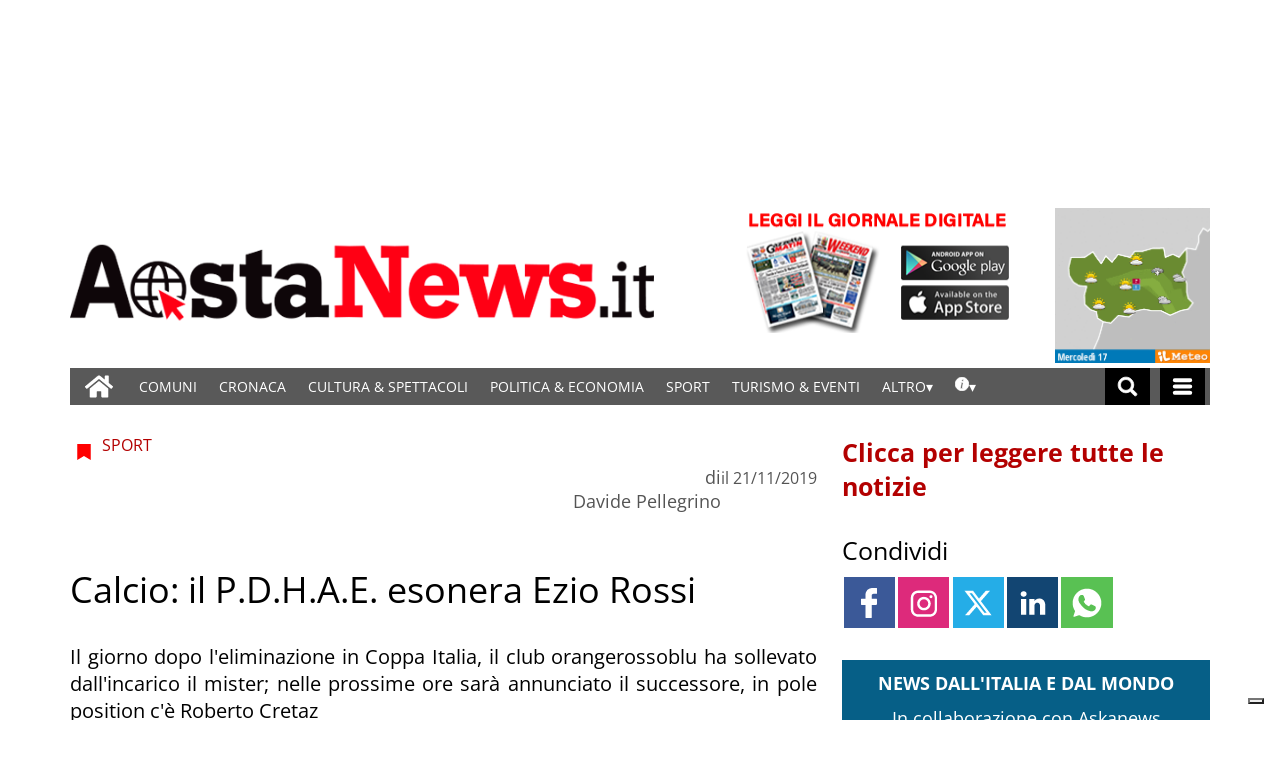

--- FILE ---
content_type: text/html; charset=UTF-8
request_url: https://www.gazzettamatin.com/2019/11/21/calcio-il-p-d-h-a-e-esonera-ezio-rossi/?ta-async-content=cache_SB_a4
body_size: 214086
content:
<div class="widget_text  "><section id="custom_html_slot-1" class="widget_text widget custom_html_slot"><div class="textwidget custom-html-slot-widget">
<div class="community_link">
	<a  target="" href="/gazzettamatin/ultimi-articoli/"> Clicca per leggere tutte le notizie</a>
</div>
<style>.main_tmpl #custom_html_slot-1 	.community_link {		text-align:left;		flex-direction: column;    display: flex;	}.main_tmpl #custom_html_slot-1 		.community_link a {		text-decoration: none;    font-size: 25px;    font-weight: 600;    color: #b30000;		padding-top:30px;	}.main_tmpl #custom_html_slot-1 		.community_link a:hover {		color: black;	}</style><style fallback_style="fallback_style">.fallback_tmpl #custom_html_slot-1 	.community_link {		text-align:left;		flex-direction: column;    display: flex;	}.fallback_tmpl #custom_html_slot-1 		.community_link a {		text-decoration: none;    font-size: 25px;    font-weight: 600;    color: #b30000;		padding-top:30px;	}.fallback_tmpl #custom_html_slot-1 		.community_link a:hover {		color: black;	}</style></div></section></div><div class="widget_text  "><section id="custom_html_slot-2" class="widget_text widget custom_html_slot"><div class="textwidget custom-html-slot-widget">
<div class="community_link">
	<a > Condividi</a>
</div>
<style>.main_tmpl #custom_html_slot-2 	.community_link {		text-align:justify;		flex-direction: column;    display: flex;	}.main_tmpl #custom_html_slot-2 		.community_link a {		text-decoration: none;    font-size: 25px;    font-weight: normal;    color: black;		padding-top:30px;	}.main_tmpl #custom_html_slot-2 		.community_link a:hover {		color: black;	}</style><style fallback_style="fallback_style">.fallback_tmpl #custom_html_slot-2 	.community_link {		text-align:justify;		flex-direction: column;    display: flex;	}.fallback_tmpl #custom_html_slot-2 		.community_link a {		text-decoration: none;    font-size: 25px;    font-weight: normal;    color: black;		padding-top:30px;	}.fallback_tmpl #custom_html_slot-2 		.community_link a:hover {		color: black;	}</style></div></section></div><div class="widget_text  "><section id="custom_html-1" class="widget_text widget widget_custom_html"><div class="textwidget custom-html-widget"><style>
	.SB_social_shares{
		margin-top:10px !important;
	}

</style></div></section></div><div class=" "><section id="special_content_slot-1" class="widget widget_special_content_slot"><style fallback_style="fallback_style">.fallback_tmpl #special_content_slot-1 .social-share-block {	margin-top: 2rem;	display: flex;	flex-direction: row;	justify-content: normal;}.fallback_tmpl #special_content_slot-1 .social-share-block a {	width: 3.2rem;	height: 3.2rem;	opacity: 1;	align-items: center;	margin: 0 0.1em;}.fallback_tmpl #special_content_slot-1 .social-share-block a:hover {	opacity: 0.7;}.fallback_tmpl #special_content_slot-1 .social-share-block a svg {	padding: 0;	margin-left: auto;	margin-right: auto;	width: 30px;	height: 30px;}.fallback_tmpl #special_content_slot-1 .facebook {	background-color: #3b5998;	display: flex;}.fallback_tmpl #special_content_slot-1 .facebook svg {	fill: #ffffff !important;	;}.fallback_tmpl #special_content_slot-1 .twitter {	background-color: #25ade7;	display: flex;}.fallback_tmpl #special_content_slot-1 .twitter svg {	fill: #ffffff !important;}.fallback_tmpl #special_content_slot-1 .linkedin {	background-color: #124572;	display: flex;}.fallback_tmpl #special_content_slot-1 .linkedin svg {	fill: #ffffff !important;}.fallback_tmpl #special_content_slot-1 .pinterest {	background-color: #a72b2b;	display: flex;}.fallback_tmpl #special_content_slot-1 .pinterest svg {	fill: #ffffff !important;}.fallback_tmpl #special_content_slot-1 .whatsapp {	background-color: #59c153;	display: flex;}.fallback_tmpl #special_content_slot-1 .whatsapp svg {	fill: #ffffff !important;}.fallback_tmpl #special_content_slot-1 .reddit {	background-color: #ed4233;	display: flex;}.fallback_tmpl #special_content_slot-1 .reddit svg {	fill: #ffffff !important;}.fallback_tmpl #special_content_slot-1 .telegram {	display: flex;	background-color: #54a9eb;}.fallback_tmpl #special_content_slot-1 .telegram svg {	fill: #ffffff !important;}</style><style variable-pc="variables-pc"> @media print, screen and (min-width:600px){ .main_tmpl #special_content_slot-1 *{--position-js : normal ;--position-order : 500 ;--button-width : 3.2rem ;--icon-width : 30px ;--justify-content : normal ;--instagram-background-color : #dd2a7b ;--instagram-icon-color : #ffffff ;--instagram-icon-color-hover : #ffffff ;--facebook-background-color : #3b5998 ;--facebook-icon-color : #ffffff ;--facebook-icon-color-hover : #ffffff ;--twitter-background-color : #25ade7 ;--twitter-icon-color : #ffffff ;--twitter-icon-color-hover : #ffffff ;--linkedin-background-color : #124572 ;--linkedin-icon-color : #ffffff ;--linkedin-icon-color-hover : #ffffff ;--pinterest-background-color : #a72b2b ;--pinterest-icon-color : #ffffff ;--pinterest-icon-color-hover : #ffffff ;--whatsapp-background-color : #59c153 ;--whatsapp-icon-color : #ffffff ;--whatsapp-icon-color-hover : #ffffff ;--reddit-background-color : #ed4233 ;--reddit-icon-color : #ffffff ;--reddit-icon-color-hover : #ffffff ;--telegram-background-color : #54a9eb ;--telegram-icon-color : #ffffff ;--threads-background-color : #000000 ;--threads-icon-color : #000000 ;--threads-icon-color-hover : #000000 ;--email-background-color : #949494 ;--email-icon-color : #ffffff ;--email-icon-color-hover : #ffffff ;--order-facebook : 0 ;--order-twitter : 5 ;--order-linkedin : 15 ;--order-pinterest : 15 ;--order-whatsapp : 20 ;--order-reddit : 25 ;--order-instagram : 5 ;--order-telegram : 35 ;--order-threads : 40 ;--order-email : 50 ;}}</style><style pc="pc"> @media print, screen and (min-width:600px){ .main_tmpl #special_content_slot-1 .social-share-block {    margin-top: 2rem;    display: flex !important;    flex-direction: row !important;    justify-content: var(--justify-content);} .main_tmpl #special_content_slot-1 .social-share-block a {    opacity: 1;    align-items: center;    margin: 0 0.1em;    width: var(--button-width);    height: var(--button-width);} .main_tmpl #special_content_slot-1 .social-share-block a:hover {    opacity: 0.7;} .main_tmpl #special_content_slot-1 .social-share-block a svg {    padding: 0;    margin-left: auto;    margin-right: auto;    width: var(--icon-width);    height: var(--icon-width);    background-color: transparent;    border-radius: 0;} .main_tmpl #special_content_slot-1 .facebook {    display: flex;    background-color: var(--facebook-background-color);} .main_tmpl #special_content_slot-1 .facebook svg{    fill: var(--facebook-icon-color) !important;} .main_tmpl #special_content_slot-1 .facebook:hover svg{    fill: var(--facebook-icon-color-hover) !important;} .main_tmpl #special_content_slot-1 .twitter {    display: flex;    background-color: var(--twitter-background-color);} .main_tmpl #special_content_slot-1 .twitter svg{    fill: var(--twitter-icon-color) !important;} .main_tmpl #special_content_slot-1 .twitter:hover svg{    fill: var(--twitter-icon-color-hover) !important;} .main_tmpl #special_content_slot-1 .linkedin {    display: flex;    background-color: var(--linkedin-background-color);} .main_tmpl #special_content_slot-1 .linkedin svg{    fill: var(--linkedin-icon-color) !important;} .main_tmpl #special_content_slot-1 .linkedin:hover svg{    fill: var(--linkedin-icon-color-hover) !important;} .main_tmpl #special_content_slot-1 .pinterest {    display: flex;    background-color: var(--pinterest-background-color);} .main_tmpl #special_content_slot-1 .pinterest svg{    fill: var(--pinterest-icon-color) !important;} .main_tmpl #special_content_slot-1 .pinterest:hover svg{    fill: var(--pinterest-icon-color-hover) !important;} .main_tmpl #special_content_slot-1 .whatsapp {    display: flex;    background-color: var(--whatsapp-background-color);} .main_tmpl #special_content_slot-1 .whatsapp svg{    fill: var(--whatsapp-icon-color) !important;} .main_tmpl #special_content_slot-1 .whatsapp:hover svg{    fill: var(--whatsapp-icon-color-hover) !important;} .main_tmpl #special_content_slot-1 .reddit {    display: flex;    background-color: var(--reddit-background-color);} .main_tmpl #special_content_slot-1 .reddit svg{    fill: var(--reddit-icon-color) !important;} .main_tmpl #special_content_slot-1 .reddit:hover svg{    fill: var(--reddit-icon-color-hover) !important;} .main_tmpl #special_content_slot-1 .instagram {    display: flex;    background-color: var(--instagram-background-color);} .main_tmpl #special_content_slot-1 .instagram svg{    fill: var(--instagram-icon-color) !important;} .main_tmpl #special_content_slot-1 .instagram:hover svg{    fill: var(--instagram-icon-color-hover) !important;} .main_tmpl #special_content_slot-1 .telegram {    display: flex;    background-color: var(--telegram-background-color);} .main_tmpl #special_content_slot-1 .telegram svg{    fill: var(--telegram-icon-color) !important;} .main_tmpl #special_content_slot-1 .threads {    display: flex;    background-color: var(--threads-background-color);} .main_tmpl #special_content_slot-1 .threads svg{    fill: var(--threads-icon-color) !important;} .main_tmpl #special_content_slot-1 .threads:hover svg{    fill: var(--threads-icon-color-hover) !important;} .main_tmpl #special_content_slot-1 .email {    display: flex;    background-color: var(--email-background-color);} .main_tmpl #special_content_slot-1 .email svg{    fill: var(--email-icon-color) !important;} .main_tmpl #special_content_slot-1 .email:hover svg{    fill: var(--email-icon-color-hover) !important;} .main_tmpl #special_content_slot-1 .facebook {    order: var(--order-facebook);} .main_tmpl #special_content_slot-1 .twitter {    order: var(--order-twitter);} .main_tmpl #special_content_slot-1 .linkedin {    order: var(--order-linkedin);} .main_tmpl #special_content_slot-1 .pinterest {    order: var(--order-pinterest);} .main_tmpl #special_content_slot-1 .whatsapp {    order: var(--order-whatsapp);} .main_tmpl #special_content_slot-1 .reddit {    order: var(--order-reddit);} .main_tmpl #special_content_slot-1 .instagram {    order: var(--order-instagram);} .main_tmpl #special_content_slot-1 .telegram {    order: var(--order-telegram);} .main_tmpl #special_content_slot-1 .threads {    order: var(--order-threads);} .main_tmpl #special_content_slot-1 .email {    order: var(--order-email);}}</style><style variable-mobile="variables-mobile"> @media print, screen and (max-width:599px){ .main_tmpl #special_content_slot-1 *{--position-js : normal ;--position-order : 500 ;--button-width : 3.2rem ;--icon-width : 30px ;--justify-content : normal ;--instagram-background-color : #dd2a7b ;--instagram-icon-color : #ffffff ;--instagram-icon-color-hover : #ffffff ;--facebook-background-color : #3b5998 ;--facebook-icon-color : #ffffff ;--facebook-icon-color-hover : #ffffff ;--twitter-background-color : #25ade7 ;--twitter-icon-color : #ffffff ;--twitter-icon-color-hover : #ffffff ;--linkedin-background-color : #124572 ;--linkedin-icon-color : #ffffff ;--linkedin-icon-color-hover : #ffffff ;--pinterest-background-color : #a72b2b ;--pinterest-icon-color : #ffffff ;--pinterest-icon-color-hover : #ffffff ;--whatsapp-background-color : #59c153 ;--whatsapp-icon-color : #ffffff ;--whatsapp-icon-color-hover : #ffffff ;--reddit-background-color : #ed4233 ;--reddit-icon-color : #ffffff ;--reddit-icon-color-hover : #ffffff ;--telegram-background-color : #54a9eb ;--telegram-icon-color : #ffffff ;--threads-background-color : #000000 ;--threads-icon-color : #000000 ;--threads-icon-color-hover : #000000 ;--email-background-color : #949494 ;--email-icon-color : #ffffff ;--email-icon-color-hover : #ffffff ;--order-facebook : 0 ;--order-twitter : 5 ;--order-linkedin : 10 ;--order-pinterest : 15 ;--order-whatsapp : 20 ;--order-reddit : 25 ;--order-instagram : 30 ;--order-telegram : 35 ;--order-threads : 40 ;--order-email : 50 ;}}</style><style mobile="mobile"> @media print, screen and (max-width:599px){ .main_tmpl #special_content_slot-1 .social-share-block {    margin-top: 2rem;    display: flex !important;    flex-direction: row !important;    justify-content: var(--justify-content);} .main_tmpl #special_content_slot-1 .social-share-block a {    opacity: 1;    align-items: center;    margin: 0 0.1em;    width: var(--button-width);    height: var(--button-width);} .main_tmpl #special_content_slot-1 .social-share-block a:hover {    opacity: 0.7;} .main_tmpl #special_content_slot-1 .social-share-block a svg {    padding: 0;    margin-left: auto;    margin-right: auto;    width: var(--icon-width);    height: var(--icon-width);    background-color: transparent;    border-radius: 0;} .main_tmpl #special_content_slot-1 .facebook {    display: flex;    background-color: var(--facebook-background-color);} .main_tmpl #special_content_slot-1 .facebook svg{    fill: var(--facebook-icon-color) !important;} .main_tmpl #special_content_slot-1 .facebook:hover svg{    fill: var(--facebook-icon-color-hover) !important;} .main_tmpl #special_content_slot-1 .twitter {    display: flex;    background-color: var(--twitter-background-color);} .main_tmpl #special_content_slot-1 .twitter svg{    fill: var(--twitter-icon-color) !important;} .main_tmpl #special_content_slot-1 .twitter:hover svg{    fill: var(--twitter-icon-color-hover) !important;} .main_tmpl #special_content_slot-1 .linkedin {    display: flex;    background-color: var(--linkedin-background-color);} .main_tmpl #special_content_slot-1 .linkedin svg{    fill: var(--linkedin-icon-color) !important;} .main_tmpl #special_content_slot-1 .linkedin:hover svg{    fill: var(--linkedin-icon-color-hover) !important;} .main_tmpl #special_content_slot-1 .pinterest {    display: flex;    background-color: var(--pinterest-background-color);} .main_tmpl #special_content_slot-1 .pinterest svg{    fill: var(--pinterest-icon-color) !important;} .main_tmpl #special_content_slot-1 .pinterest:hover svg{    fill: var(--pinterest-icon-color-hover) !important;} .main_tmpl #special_content_slot-1 .whatsapp {    display: flex;    background-color: var(--whatsapp-background-color);} .main_tmpl #special_content_slot-1 .whatsapp svg{    fill: var(--whatsapp-icon-color) !important;} .main_tmpl #special_content_slot-1 .whatsapp:hover svg{    fill: var(--whatsapp-icon-color-hover) !important;} .main_tmpl #special_content_slot-1 .reddit {    display: flex;    background-color: var(--reddit-background-color);} .main_tmpl #special_content_slot-1 .reddit svg{    fill: var(--reddit-icon-color) !important;} .main_tmpl #special_content_slot-1 .reddit:hover svg{    fill: var(--reddit-icon-color-hover) !important;} .main_tmpl #special_content_slot-1 .instagram {    display: flex;    background-color: var(--instagram-background-color);} .main_tmpl #special_content_slot-1 .instagram svg{    fill: var(--instagram-icon-color) !important;} .main_tmpl #special_content_slot-1 .instagram:hover svg{    fill: var(--instagram-icon-color-hover) !important;} .main_tmpl #special_content_slot-1 .telegram {    display: flex;    background-color: var(--telegram-background-color);} .main_tmpl #special_content_slot-1 .telegram svg{    fill: var(--telegram-icon-color) !important;} .main_tmpl #special_content_slot-1 .threads {    display: flex;    background-color: var(--threads-background-color);} .main_tmpl #special_content_slot-1 .threads svg{    fill: var(--threads-icon-color) !important;} .main_tmpl #special_content_slot-1 .threads:hover svg{    fill: var(--threads-icon-color-hover) !important;} .main_tmpl #special_content_slot-1 .email {    display: flex;    background-color: var(--email-background-color);} .main_tmpl #special_content_slot-1 .email svg{    fill: var(--email-icon-color) !important;} .main_tmpl #special_content_slot-1 .email:hover svg{    fill: var(--email-icon-color-hover) !important;} .main_tmpl #special_content_slot-1 .facebook {    order: var(--order-facebook);} .main_tmpl #special_content_slot-1 .twitter {    order: var(--order-twitter);} .main_tmpl #special_content_slot-1 .linkedin {    order: var(--order-linkedin);} .main_tmpl #special_content_slot-1 .pinterest {    order: var(--order-pinterest);} .main_tmpl #special_content_slot-1 .whatsapp {    order: var(--order-whatsapp);} .main_tmpl #special_content_slot-1 .reddit {    order: var(--order-reddit);} .main_tmpl #special_content_slot-1 .instagram {    order: var(--order-instagram);} .main_tmpl #special_content_slot-1 .telegram {    order: var(--order-telegram);} .main_tmpl #special_content_slot-1 .threads {    order: var(--order-threads);} .main_tmpl #special_content_slot-1 .email {    order: var(--order-email);}}</style><div class="template_0009_social_shares_cervino template_0009_social_shares_cervino " ><div class="template-content"><div class="social-share-block SB_social_shares"><a href="http://www.facebook.com/sharer/sharer.php?u=https://www.gazzettamatin.com/2019/11/21/calcio-il-p-d-h-a-e-esonera-ezio-rossi/" class="social-share-link facebook" target="_blank" aria-label="Link to page in facebook"><?xml version="1.0" standalone="no"?>
<!DOCTYPE svg PUBLIC "-//W3C//DTD SVG 20010904//EN"
 "http://www.w3.org/TR/2001/REC-SVG-20010904/DTD/svg10.dtd">
<svg version="1.0" xmlns="http://www.w3.org/2000/svg"
 width="512.000000pt" height="512.000000pt" viewBox="0 0 512.000000 512.000000"
 preserveAspectRatio="xMidYMid meet">

<g transform="translate(0.000000,512.000000) scale(0.100000,-0.100000)"
 stroke="none">
<path d="M2960 5104 c-394 -57 -704 -271 -868 -599 -118 -238 -142 -383 -142
-876 l0 -349 -339 0 c-188 0 -351 -4 -364 -9 -14 -6 -35 -20 -46 -32 -21 -22
-21 -29 -21 -483 0 -422 2 -463 18 -482 34 -43 47 -44 406 -44 l346 0 0 -1080
0 -1080 29 -32 29 -33 466 -3 c411 -2 470 -1 497 13 62 32 59 -18 59 1150 l0
1065 400 0 c288 0 406 3 425 12 55 25 55 29 55 517 l0 451 -29 32 -29 33 -412
3 -411 3 3 323 3 322 30 59 c33 64 88 107 162 127 21 6 169 12 328 14 160 3
301 7 313 10 13 3 35 17 48 31 l24 26 0 432 c0 424 0 432 -21 454 -11 12 -32
26 -46 32 -40 15 -801 9 -913 -7z"/>
</g>
</svg>
</a><a href="https://www.instagram.com/?url=https://www.gazzettamatin.com/2019/11/21/calcio-il-p-d-h-a-e-esonera-ezio-rossi/" class="social-share-link instagram" target="_blank" aria-label="Link to page in instagram"><?xml version="1.0" encoding="utf-8"?>
<!-- Generator: Adobe Illustrator 21.0.2, SVG Export Plug-In . SVG Version: 6.00 Build 0)  -->
<svg version="1.1" id="Layer_1" xmlns="http://www.w3.org/2000/svg" xmlns:xlink="http://www.w3.org/1999/xlink" x="0px" y="0px"
	 viewBox="0 0 56.7 56.7" enable-background="new 0 0 56.7 56.7" xml:space="preserve">
<g>
	<path d="M28.2,16.7c-7,0-12.8,5.7-12.8,12.8s5.7,12.8,12.8,12.8S41,36.5,41,29.5S35.2,16.7,28.2,16.7z M28.2,37.7
		c-4.5,0-8.2-3.7-8.2-8.2s3.7-8.2,8.2-8.2s8.2,3.7,8.2,8.2S32.7,37.7,28.2,37.7z"/>
	<circle cx="41.5" cy="16.4" r="2.9"/>
	<path d="M49,8.9c-2.6-2.7-6.3-4.1-10.5-4.1H17.9c-8.7,0-14.5,5.8-14.5,14.5v20.5c0,4.3,1.4,8,4.2,10.7c2.7,2.6,6.3,3.9,10.4,3.9
		h20.4c4.3,0,7.9-1.4,10.5-3.9c2.7-2.6,4.1-6.3,4.1-10.6V19.3C53,15.1,51.6,11.5,49,8.9z M48.6,39.9c0,3.1-1.1,5.6-2.9,7.3
		s-4.3,2.6-7.3,2.6H18c-3,0-5.5-0.9-7.3-2.6C8.9,45.4,8,42.9,8,39.8V19.3c0-3,0.9-5.5,2.7-7.3c1.7-1.7,4.3-2.6,7.3-2.6h20.6
		c3,0,5.5,0.9,7.3,2.7c1.7,1.8,2.7,4.3,2.7,7.2V39.9L48.6,39.9z"/>
</g>
</svg>
</a><a href="https://twitter.com/intent/tweet?text=Calcio: il P.D.H.A.E. esonera Ezio Rossi&amp;url=https://www.gazzettamatin.com/2019/11/21/calcio-il-p-d-h-a-e-esonera-ezio-rossi/" class="social-share-link twitter" target="_blank" aria-label="Link to page in twitter"><svg enable-background="new 0 0 24 24" height="100%" id="Layer_1" version="1.1" viewBox="0 0 24 24" xml:space="preserve" xmlns="http://www.w3.org/2000/svg" xmlns:xlink="http://www.w3.org/1999/xlink"><path d="M18.244 2.25h3.308l-7.227 8.26 8.502 11.24H16.17l-5.214-6.817L4.99 21.75H1.68l7.73-8.835L1.254 2.25H8.08l4.713 6.231zm-1.161 17.52h1.833L7.084 4.126H5.117z"></path>
</svg></a><a href="https://www.linkedin.com/shareArticle?mini=true&amp;url=https://www.gazzettamatin.com/2019/11/21/calcio-il-p-d-h-a-e-esonera-ezio-rossi/" class="social-share-link linkedin" target="_blank" aria-label="Link to page in linkedin"><?xml version="1.0" ?><!DOCTYPE svg  PUBLIC '-//W3C//DTD SVG 1.1//EN'  'http://www.w3.org/Graphics/SVG/1.1/DTD/svg11.dtd'><svg height="100%" id="LinkedIn_alt" style="enable-background:new 0 0 512 512;" version="1.1" viewBox="0 0 512 512" xml:space="preserve" xmlns="http://www.w3.org/2000/svg" xmlns:xlink="http://www.w3.org/1999/xlink"><path d="M51.326,185.85h90.011v270.872H51.326V185.85z M96.934,55.278C66.127,55.278,46,75.503,46,102.049  c0,26,19.538,46.813,49.756,46.813h0.574c31.396,0,50.948-20.814,50.948-46.813C146.689,75.503,127.727,55.278,96.934,55.278z   M362.339,179.487c-47.779,0-69.184,26.28-81.125,44.71V185.85h-90.038c1.192,25.411,0,270.872,0,270.872h90.038V305.448  c0-8.102,0.589-16.174,2.958-21.978c6.519-16.174,21.333-32.923,46.182-32.923c32.602,0,45.622,24.851,45.622,61.248v144.926H466  V301.398C466,218.199,421.598,179.487,362.339,179.487z"></path></svg></a><a href="https://wa.me/?text=Calcio: il P.D.H.A.E. esonera Ezio Rossi https://www.gazzettamatin.com/2019/11/21/calcio-il-p-d-h-a-e-esonera-ezio-rossi/" class="social-share-link whatsapp" target="_blank" aria-label="Link to page in whatsapp"><?xml version="1.0" ?><!DOCTYPE svg  PUBLIC '-//W3C//DTD SVG 1.1//EN'  'http://www.w3.org/Graphics/SVG/1.1/DTD/svg11.dtd'><svg enable-background="new 0 0 24 24" height="100%" id="Layer_1" version="1.1" viewBox="0 0 24 24" xml:space="preserve" xmlns="http://www.w3.org/2000/svg" xmlns:xlink="http://www.w3.org/1999/xlink"><path d="M12,0.5C5.7,0.5,0.5,5.7,0.5,12c0,2.4,0.7,4.6,2,6.5l-1.3,3.9c-0.1,0.2,0,0.4,0.1,0.5C1.5,23,1.7,23.1,1.9,23l4-1.3   c1.8,1.2,4,1.8,6.1,1.8c6.3,0,11.5-5.2,11.5-11.5C23.5,5.7,18.3,0.5,12,0.5z M18.9,16.7c-0.3,0.9-1.5,1.7-2.5,1.9   c-0.2,0-0.4,0.1-0.7,0.1c-0.8,0-1.8-0.3-3.4-0.9c-2-0.8-4-2.6-5.6-4.9c0,0-0.1-0.1-0.1-0.1C6,12,5.1,10.6,5.1,9.1   c0-1.7,0.9-2.6,1.2-3c0.4-0.4,0.9-0.6,1.5-0.6c0.1,0,0.2,0,0.3,0c0,0,0.1,0,0.1,0c0.5,0,0.8,0.2,1.1,0.8l0.2,0.4   c0.3,0.7,0.7,1.8,0.8,2c0.2,0.4,0.2,0.7,0,1c-0.1,0.2-0.2,0.4-0.4,0.6c-0.1,0.1-0.2,0.2-0.2,0.3c-0.1,0.1-0.2,0.2-0.3,0.3   C9.4,11,9.4,11,9.4,11c0.3,0.5,0.9,1.4,1.7,2.1c1.1,1,1.9,1.3,2.3,1.5l0.1,0c0.1,0,0.2,0.1,0.2,0c0.2-0.2,0.4-0.6,0.7-0.9l0.1-0.1   c0.3-0.4,0.7-0.5,0.9-0.5c0.1,0,0.3,0,0.4,0.1c0.1,0,0.3,0.1,2.2,1.1l0.2,0.1c0.3,0.1,0.5,0.2,0.6,0.5C19.2,15.1,19.1,16,18.9,16.7   z"/></svg></a></div></div></div><script js_default ="pc-0001_cervino">if (window.innerWidth>=600 && jQuery('body').hasClass('main_tmpl')){
}
</script><script pc="pc">if (window.innerWidth>=600 && jQuery('body').hasClass('main_tmpl')){


document.addEventListener("DOMContentLoaded", () => {
    
special_content_slot_1_change_position_pc();

function special_content_slot_1_change_position_pc(){
    
    post_slot = jQuery("#special_content_slot-1")[0];
    if(window.innerWidth<600){
        social_sharing_position = post_slot.querySelector("[variable-mobile]").innerHTML.match(/--position-js.+?\;/)[0];
        social_sharing_order = post_slot.querySelector("[variable-mobile]").innerHTML.match(/--position-order.+?\;/)[0];
    }
    else{
        social_sharing_position = post_slot.querySelector("[variable-pc]").innerHTML.match(/--position-js.+?\;/)[0];
        social_sharing_order = post_slot.querySelector("[variable-pc]").innerHTML.match(/--position-order.+?\;/)[0];
    }
    social_sharing_position = social_sharing_position.replace(/\s/g,"");
    social_sharing_position = social_sharing_position.replace(/^.+?\:/g,"");
    social_sharing_position = social_sharing_position.replace(/\;/g,"");
    
    social_sharing_order = social_sharing_order.replace(/\s/g,"");
    social_sharing_order = social_sharing_order.replace(/^.+?\:/g,"");
    social_sharing_order = social_sharing_order.replace(/\;/g,"");
    
    if(social_sharing_position == "normal"){
        return 1;
    }
    else if (social_sharing_position == "after_post_title") {
        my_class=".title";
        title_elem=jQuery('div[class*="_single_"]')[0].querySelector(my_class);
        title_elem.after($("#special_content_slot-1")[0].parentElement);
        title_style= window.getComputedStyle(title_elem, null);
        title_order=title_style.getPropertyValue("order");
        order=title_order;
        
    }
    else if (social_sharing_position == "follow_order_single_article"){
        my_class=".space";
        
        order=social_sharing_order;
        
    }
    else{
        return 1;
    }
    
    title_elem=jQuery('div[class*="_single_"]')[0].querySelector(my_class);
    title_elem.after($("#special_content_slot-1")[0].parentElement);
    jQuery("#special_content_slot-1>div .social-share-block .social-share-link").css("flex-direction", "row");


    jQuery("#special_content_slot-1")[0].parentElement.style.order=order;
    
    
        
    
    return 1; 
    /*
    (function($) {
        if($("body")[0].className.match(/main_tmpl/)!=null){
            post_slot = $("#special_content_slot-1")[0];

            social_sharing_position = post_slot.querySelector("[variable-pc]").innerHTML.match(/--position-js.+?\;/)[0];
            social_sharing_position = social_sharing_position.replace(/\s/g,"");
            social_sharing_position = social_sharing_position.replace(/^.+?\:/g,"");
            social_sharing_position = social_sharing_position.replace(/\;/g,"");

            if (social_sharing_position == "after_post_title") {
                $('div[class*="_single_"]')[0].querySelector(".title").after($("#special_content_slot-1")[0].parentElement);
                $("#special_content_slot-1>div .social-share-block .social-share-link").css("flex-direction", "row");
            }
        }
    })(jQuery);
    */
}




}
);
}
</script><script js_default ="mobile-0001_cervino">if (window.innerWidth<600 && jQuery('body').hasClass('main_tmpl')){
}
</script><script mobile="mobile">if (window.innerWidth<600 && jQuery('body').hasClass('main_tmpl')){


document.addEventListener("DOMContentLoaded", () => {
    
special_content_slot_1_change_position_mobile();

function special_content_slot_1_change_position_mobile(){
    
    post_slot = jQuery("#special_content_slot-1")[0];
    if(window.innerWidth<600){
        social_sharing_position = post_slot.querySelector("[variable-mobile]").innerHTML.match(/--position-js.+?\;/)[0];
        social_sharing_order = post_slot.querySelector("[variable-mobile]").innerHTML.match(/--position-order.+?\;/)[0];
    }
    else{
        social_sharing_position = post_slot.querySelector("[variable-pc]").innerHTML.match(/--position-js.+?\;/)[0];
        social_sharing_order = post_slot.querySelector("[variable-pc]").innerHTML.match(/--position-order.+?\;/)[0];
    }
    social_sharing_position = social_sharing_position.replace(/\s/g,"");
    social_sharing_position = social_sharing_position.replace(/^.+?\:/g,"");
    social_sharing_position = social_sharing_position.replace(/\;/g,"");
    
    social_sharing_order = social_sharing_order.replace(/\s/g,"");
    social_sharing_order = social_sharing_order.replace(/^.+?\:/g,"");
    social_sharing_order = social_sharing_order.replace(/\;/g,"");
    
    if(social_sharing_position == "normal"){
        return 1;
    }
    else if (social_sharing_position == "after_post_title") {
        my_class=".title";
        title_elem=jQuery('div[class*="_single_"]')[0].querySelector(my_class);
        title_elem.after($("#special_content_slot-1")[0].parentElement);
        title_style= window.getComputedStyle(title_elem, null);
        title_order=title_style.getPropertyValue("order");
        order=title_order;
        
    }
    else if (social_sharing_position == "follow_order_single_article"){
        my_class=".space";
        
        order=social_sharing_order;
        
    }
    else{
        return 1;
    }
    
    title_elem=jQuery('div[class*="_single_"]')[0].querySelector(my_class);
    title_elem.after($("#special_content_slot-1")[0].parentElement);
    jQuery("#special_content_slot-1>div .social-share-block .social-share-link").css("flex-direction", "row");


    jQuery("#special_content_slot-1")[0].parentElement.style.order=order;
    
    
        
    
    return 1; 
    /*
    (function($) {
        if($("body")[0].className.match(/main_tmpl/)!=null){
            post_slot = $("#special_content_slot-1")[0];

            social_sharing_position = post_slot.querySelector("[variable-pc]").innerHTML.match(/--position-js.+?\;/)[0];
            social_sharing_position = social_sharing_position.replace(/\s/g,"");
            social_sharing_position = social_sharing_position.replace(/^.+?\:/g,"");
            social_sharing_position = social_sharing_position.replace(/\;/g,"");

            if (social_sharing_position == "after_post_title") {
                $('div[class*="_single_"]')[0].querySelector(".title").after($("#special_content_slot-1")[0].parentElement);
                $("#special_content_slot-1>div .social-share-block .social-share-link").css("flex-direction", "row");
            }
        }
    })(jQuery);
    */
}




}
);
}
</script></section></div><div class=" "><section id="labels_slot-1" class="widget widget_labels_slot"><style fallback_style="fallback_style">.fallback_tmpl #labels_slot-1 .mainColumnLabel {	margin: 2rem 0 0 0;	padding: 0.5rem;	color: #ffffff;	font-size: 1rem;	font-style: italic;	font-weight: 800;	text-transform: uppercase;	text-align: center;	border-width: 1px;	border-style: solid;	border-color: #0998de;	background-color: #0998de;}</style><style variable-pc="variables-pc"> @media print, screen and (min-width:600px){ .main_tmpl #labels_slot-1 *{--bkg-color : #065f87 ;--border-color : #065f87 ;--border-style : solid ;--border-width : 1px ;--font-size : 18px ;--font-style : bold ;--font-weight : 800 ;--margin-top : 2rem ;--text-align : center ;--text-color : #ffffff ;--text-transform : uppercase ;--padding : 10px ;}}</style><style pc="pc"> @media print, screen and (min-width:600px){ .main_tmpl #labels_slot-1 .mainColumnLabel {	margin: var(--margin-top) 0 0 0;	padding: var(--padding);	color: var(--text-color);	font-size: var(--font-size);	font-style: var(--font-style);	font-weight: var(--font-weight);	text-transform: var(--text-transform);	text-align: var(--text-align);	border-width: var(--border-width);	border-style: var(--border-style);	border-color: var(--border-color);	background-color: var(--bkg-color);}}</style><style variable-mobile="variables-mobile"> @media print, screen and (max-width:599px){ .main_tmpl #labels_slot-1 *{--bkg-color : #065f87 ;--border-color : #065f87 ;--border-style : solid ;--border-width : 1px ;--font-size : 18px ;--font-style : bold ;--font-weight : 800 ;--margin-top : 2rem ;--text-align : center ;--text-color : #ffffff ;--text-transform : uppercase ;--padding : 10px ;}}</style><style mobile="mobile"> @media print, screen and (max-width:599px){ .main_tmpl #labels_slot-1 .mainColumnLabel {		margin: var(--margin-top) 0 0 0;    padding: var(--padding);    color: var(--text-color);    font-size: var(--font-size);    font-style: var(--font-style);    font-weight: var(--font-weight);    text-transform: var(--text-transform);    text-align: var(--text-align);    border-width: var(--border-width);    border-style: var(--border-style);    border-color: var(--border-color);	background-color: var(--bkg-color);}}</style><div class="template_0001_cervino template_0001_cervino pc_0001_cervino mobile_0001_cervino" ><div class="template-content"><div class="mainColumnLabel ">
	News dall'Italia e dal Mondo</div></div></div><script js_default ="pc-0001_cervino">if (window.innerWidth>=600 && jQuery('body').hasClass('main_tmpl')){
}
</script><script pc="pc">if (window.innerWidth>=600 && jQuery('body').hasClass('main_tmpl')){
}
</script><script js_default ="mobile-0001_cervino">if (window.innerWidth<600 && jQuery('body').hasClass('main_tmpl')){
}
</script><script mobile="mobile">if (window.innerWidth<600 && jQuery('body').hasClass('main_tmpl')){
}
</script></section></div><div class="widget_text  "><section id="custom_html_slot-3" class="widget_text widget custom_html_slot"><div class="textwidget custom-html-slot-widget">

<div class="a">
	In collaborazione con Askanews
</div><style>.main_tmpl #custom_html_slot-3 	div{		height:auto;		background-color:#065f87;		color:white;		font-size:18px;		padding-left:5px;		padding-right:5px;		padding-top:0px;	}.main_tmpl #custom_html_slot-3 	.a{		padding-left:0px;		padding-right:0px;		text-align:center;		padding-bottom:5px;	}</style><style fallback_style="fallback_style">.fallback_tmpl #custom_html_slot-3 	div{		height:auto;		background-color:#065f87;		color:white;		font-size:18px;		padding-left:5px;		padding-right:5px;		padding-top:0px;	}.fallback_tmpl #custom_html_slot-3 	.a{		padding-left:0px;		padding-right:0px;		text-align:center;		padding-bottom:5px;	}</style></div></section></div><div class="widget_text  "><section id="custom_html-2" class="widget_text widget widget_custom_html"><div class="textwidget custom-html-widget"><script>
	if(window.innerWidth > 600 && jQuery(".askanews_label a")[0]){
jQuery(".askanews_label a")[0].innerHTML = jQuery(".askanews_label a")[0].innerHTML.replace("News","News<br>");
		jQuery(".askanews_label a")[1].innerHTML = jQuery(".askanews_label a")[1].innerHTML.replace("News","News<br>");
	}
	</script></div></section></div><div class=" carousel_askanews   widget_posts_slot "><section id="cache_SB_a4-posts_slot-1" class=" carousel_askanews widget widget_posts_slot"><style fallback_style="fallback_style">.fallback_tmpl #cache_SB_a4-posts_slot-1 .template-content {	padding-left: calc(1%);	padding-right: calc(1%);}.fallback_tmpl #cache_SB_a4-posts_slot-1 article {	display: flex;	flex-direction: row;	height: fit-content;	padding-top: 3vh;	padding-bottom: 3vh;	padding-left: calc(1%);	padding-right: calc(1%);	box-sizing: content-box;	cursor: pointer;}.fallback_tmpl #cache_SB_a4-posts_slot-1 article * {	justify-content: space-between;	width: 100%;	overflow: hidden;	text-overflow: ellipsis;}.fallback_tmpl #cache_SB_a4-posts_slot-1 .feature_image {	position: relative;	display: flex;	width: calc(100%/3 - 1*1%);	padding-top: calc((100%/3 - 1%)/(3 / 2));	flex-grow: 0;	flex-shrink: 0;	margin-right: calc(2*1%);	overflow: hidden;}.fallback_tmpl #cache_SB_a4-posts_slot-1 .feature_image_container {	position: absolute;	display: flex;	top: 0;	width: 100%;	height: auto;}.fallback_tmpl #cache_SB_a4-posts_slot-1 img {	width: 100%;	height: 100%;	display: flex;	max-width: 100%;	margin-top: auto;	margin-bottom: auto;}.fallback_tmpl #cache_SB_a4-posts_slot-1 .pre-content {	display: flex;	flex-grow: 100;	flex-shrink: 100;	flex-direction: column;}.fallback_tmpl #cache_SB_a4-posts_slot-1 .content {	position: relative;	display: flex;	flex-grow: 1;	flex-shrink: 1;	flex-direction: column;	box-sizing: content-box;}.fallback_tmpl #cache_SB_a4-posts_slot-1 .content_header {	order: 1}.fallback_tmpl #cache_SB_a4-posts_slot-1 .titleandbody {	order: 2;}.fallback_tmpl #cache_SB_a4-posts_slot-1 .date {	order: 3;}.fallback_tmpl #cache_SB_a4-posts_slot-1 .content_header {	flex-direction: row !important;}.fallback_tmpl #cache_SB_a4-posts_slot-1 .protected_content {	position: absolute;	right: 0;	padding-left: 1vw;	width: 40px !important;	height: 30px !important;}.fallback_tmpl #cache_SB_a4-posts_slot-1 .content * {	width: 100%;	flex-direction: column;	position: static;	display: flex;	overflow: hidden;	text-overflow: ellipsis;}.fallback_tmpl #cache_SB_a4-posts_slot-1 .categories {	width: auto;	text-align: left;	font-weight: 400;	color: #000000;	font-size: 0.7em;	display: block;	text-transform: uppercase;	justify-content: center;	flex-grow: 0;	flex-shrink: 0;	padding-left: 1vw;	padding-right: 1vw;	padding-top: 4px;	padding-bottom: 4px;}.fallback_tmpl #cache_SB_a4-posts_slot-1 .titleandbody {	padding-left: 1vw;	padding-right: 1vw;	padding-top: 4px;	padding-bottom: 4px;}.fallback_tmpl #cache_SB_a4-posts_slot-1 .title {	text-align: left;	text-transform: none;	font-size: 1.3em !important;	line-height: 1.3;	font-weight: bold;	flex-grow: 0;	flex-shrink: 0;	justify-content: flex-start;	flex-direction: column;}.fallback_tmpl #cache_SB_a4-posts_slot-1 .title a {	padding-bottom: calc(1 * 4px);	color: #000000;}.fallback_tmpl #cache_SB_a4-posts_slot-1 .title a:hover {	color: #4453ba;	text-decoration: none;}.fallback_tmpl #cache_SB_a4-posts_slot-1 a {	color: #000000;	text-decoration: none;}.fallback_tmpl #cache_SB_a4-posts_slot-1 a:hover {	color: #4453ba;}.fallback_tmpl #cache_SB_a4-posts_slot-1 .body {	display: block;	font-size: 0.8em;	word-wrap: break-word;	white-space: normal;	flex-direction: column;	min-height: 0px;	text-align: justify;	flex-grow: 100;	flex-shrink: 100;	line-height: 1.3;}.fallback_tmpl #cache_SB_a4-posts_slot-1 .body * {	flex-grow: 0;	flex-shrink: 0;}.fallback_tmpl #cache_SB_a4-posts_slot-1 .date {	display: block;	font-size: 0.8em;	bottom: 0px;	text-align: left;	color: #000000;	flex-grow: 0;	flex-shrink: 0;	padding-left: 1vw;	padding-right: 1vw;	padding-top: 4px;	padding-bottom: 4px;}.fallback_tmpl #cache_SB_a4-posts_slot-1 .related {	display: none;}</style><style variable-pc="variables-pc"> @media print, screen and (min-width:600px){ .main_tmpl #cache_SB_a4-posts_slot-1 *{--article-background-color : #ffffff ;--article-background-color-hover : #ffffff ;--article-border-top : 0px solid rgba(238,238,238,1) ;--article-border-bottom : 0px solid rgba(238,238,238,1) ;--article-clickable-js : active ;--article-margin-top : 4px ;--article-margin-bottom : 4px ;--article-margin-horizontal : 0px ;--article-padding-top : 4px ;--article-padding-bottom : 4px ;--article-padding-horizontal : 10px ;--author-default-color : #545454 ;--author-display : none ;--author-font-size : 13px ;--author-font-style : normal ;--author-font-weight : normal ;--author-padding-bottom : 1px ;--author-padding-top : 1px ;--author-text-before-color : #545454 ;--author-text-transform : none ;--body-display : none ;--body-font-size : 14px ;--body-line-height : 1.3 ;--body-padding-bottom : 1px ;--body-padding-top : 0.5em ;--body-text-align : left ;--category-bckg-color : #ececec ;--category-border_radius : 1px ;--category-border_color : #ffffff ;--category-border_width : 0px ;--category-display : none ;--category-font-color : #b30000 ;--category-font-size : 12px ;--category-font-style : normal ;--category-font-weight : 400 ;--category-margin_lx_2 : 5px ;--category-margin_rx_2 : 0px ;--category-margin_bottom_2 : 0px ;--category-margin_top_2 : 0px ;--category-padding_lx : 0px ;--category-padding_rx : 0px ;--category-padding_bottom : 5px ;--category-padding_top : 5px ;--category-text-transform : uppercase ;--category-position-js : follow-order-content ;--category-position-h : unset ;--category-position-v : 0 ;--category-link-color-onhover : #000000 ;--content-border-bottom-color : #ffffff ;--content-border-bottom-style : solid ;--content-border-bottom-width : 1px ;--content-border-top : 0px solid rgba(238,238,238,1) ;--content-padding-left : 0vw ;--content-padding-right : 0vw ;--category-margin_lx : 0px ;--category-margin_rx : 0px ;--content_header_justify_content : flex-start ;--date-clock-display-js : no ;--date-clock-icon-color : #2e9fff ;--date-clock-icon-line-height : 0.9rem ;--date-display : flex ;--date-font-size : 13px ;--date-padding-bottom : 5px ;--date-padding-top : 5px ;--date-padding-left : 0vw ;--date-padding-right : 0vw ;--date-position-js : follow-order-content ;--date-text-align : flex-end ;--date-text-transform : none ;--date-font-color : #545454 ;--date-time-transform : none ;--full_article_border : 1px solid #d6d1d1 ;--full_article_text_color : #53585c ;--full_article_display : inline-block ;--full_article_text_decor : none ;--full_article_text_transform : uppercase ;--full_article_letter_spacing : .05em ;--full_article_font_size : 11px ;--full_article_margin_top : 15px ;--full_article_padding : 6px 18px ;--image-border-top : 0px solid rgba(230,230,230,1) ;--image-border-bottom : 0px solid rgba(230,230,230,1) ;--image-display : flex ;--image-hover-display : 1 ;--image_object-fit : cover ;--image-ratio : calc(3 / 2) ;--image-ratio-fix : no ;--image-zoom : 1.15 ;--optional-post-slide-js : 0 ;--order-content-catgory : 10 ;--order-content-title-top : 15 ;--order-content-title : 20 ;--order-content-title-sub : 25 ;--order-content-author : 30 ;--order-content-body : 40 ;--order-content-space : 50 ;--order-status-in-progress : 5 ;--order-content-social-share : 60 ;--order-content-articlebutton : 70 ;--order-content-related : 80 ;--order-content-date : 90 ;--post-slot-background-color : #065f87 ;--post-slot_fill_height-js : no ;--post-slot-margin-top : 0px ;--post-slot-margin-bottom : 0px ;--post-slot-margin-right : 8px ;--post-slot-margin-left : 8px ;--post-slot-padding-top : 4px ;--post-slot-padding-bottom : 4px ;--post-slot-padding-right : 0px ;--post-slot-padding-left : 0px ;--read-more-alignment : flex-end ;--read-more-button-background-color : #ffffff ;--read-more-button-background-color-hover : #ffffff ;--read-more-button-color : #000000 ;--read-more-button-color-hover : #000000 ;--read-more-button-border : 1px solid #d6d1d1 ;--read-more-padding-bottom : 5px ;--read-more-padding-top : 5px ;--related-display : none ;--related-text-align : left ;--related-text-color : #000000 ;--related-text-color-hover : #6f6f6f ;--related-icon-color : #000000 ;--related-text-font-size : 0.8em ;--related-text-font-weight : 200 ;--related-title-align : left ;--related-title-color : #000000 ;--related-title-font-size : 1em ;--related-title-font-weight : bold ;--social-share-alignment : flex-end ;--social-share-margin : 5px ;--social-share-fb-display : flex ;--social-share-fb-color : #3364a3 ;--social-share-twitter-display : flex ;--social-share-twitter-color : #000000 ;--social-share-linkedin-display : flex ;--social-share-linkedin-color : #0073b1 ;--social-share-pinterest-display : flex ;--social-share-pinterest-color : #b7081b ;--social-share-whatsapp-display : flex ;--social-share-whatsapp-color : #39ba4b ;--social-share-reddit-display : flex ;--social-share-reddit-color : #f74300 ;--social-share-telegram-display : none ;--social-share-telegram-color : #54a9eb ;--tablet-style-js : pc ;--text_padding_h : 1vw ;--text_padding_v : min(max(1px,0.2vw),5px) ;--title-decoration-on-hover : none ;--title-default-color : #000000 ;--title-font-size : 15px ;--title-font-weight : bold ;--title-hover-color : #4453ba ;--title-line-height : 1.3 ;--title-position-js : follow-order-content ;--title-padding-bottom : 5px ;--title-padding-top : 5px ;--title-text-align : left ;--title-text-transform : none ;--title-sub-display : none ;--title-sub-default-color : #000000 ;--title-sub-font-size : 14px ;--title-sub-font-weight : bold ;--title-sub-line-height : 1 ;--title-sub-position-js : follow-order-content ;--title-sub-padding-bottom : 5px ;--title-sub-padding-top : 5px ;--title-sub-text-align : left ;--title-sub-text-transform : none ;--title-top-display : none ;--title-top-flex-direction : column ;--title-top-default-color : #000000 ;--title-top-font-size : 1 ;--title-top-font-weight : bold ;--title-top-line-height : 1 ;--title-top-position-js : follow-order-content ;--title-top-padding-bottom : 5px ;--title-top-padding-top : 5px ;--title-top-text-align : left ;--title-top-text-transform : none ;--status-in-progress-background-color : #ed2939 ;--status-in-progress-font-weight : bold ;--status-in-progress-font-size : 0.8em ;}}</style><style style_default="pc-0013_adula-v3"> @media print, screen and (min-width:600px){ .main_tmpl #cache_SB_a4-posts_slot-1 .template-content {       --image-ratio:calc(16 / 9);    --image_object-fit: cover;	--category-border_radius: 1px;	--category-border_width: 1px;    --line-height-title:1.3;    position:relative;} .main_tmpl #cache_SB_a4-posts_slot-1 .template-content {    display:flex ;    flex:1;    min-height:300px;    flex-wrap:wrap;    justify-content: space-evenly;    min-height: var(--min_art_height);        margin-top: var(--post-slot-margin-top);    margin-bottom: var(--post-slot-margin-bottom);    margin-right: var(--post-slot-margin-right);    margin-left: var(--post-slot-margin-left);        padding-top: var(--post-slot-padding-top);    padding-bottom: var(--post-slot-padding-bottom);    padding-right: var(--post-slot-padding-right);    padding-left: var(--post-slot-padding-left);        background-color:var(--post-slot-background-color);} .main_tmpl #cache_SB_a4-posts_slot-1 article {    overflow: hidden;    display:flex;    flex-direction: column;    flex-grow:100;        margin-top: var(--article-margin-top);    margin-bottom: var(--article-margin-bottom);        padding-top: var(--article-padding-top);    padding-bottom: var(--article-padding-bottom);        box-sizing: border-box;        cursor: pointer;        padding-left:calc(var(--article-padding-horizontal) * 1/2);    padding-right:calc(var(--article-padding-horizontal) * 1/2);    background-color:var(--article-background-color);        border-top:var(--article-border-top);    border-bottom:var(--article-border-bottom);} .main_tmpl #cache_SB_a4-posts_slot-1 article:hover {    background-color:var(--article-background-color-hover);} .main_tmpl #cache_SB_a4-posts_slot-1 article:hover .content_header>.categories{    background-color:var(--category-bckg-color);} .main_tmpl #cache_SB_a4-posts_slot-1 .article:hover img{    opacity: var(--image-hover-display);} .main_tmpl #cache_SB_a4-posts_slot-1 .article:hover .feature_image img  {    -ms-transform: scale(var(--image-zoom));     -webkit-transform: scale(var(--image-zoom));     transform: scale(var(--image-zoom));} .main_tmpl #cache_SB_a4-posts_slot-1 .article img {    transition: transform .5s ease;} .main_tmpl #cache_SB_a4-posts_slot-1 article * {        flex-direction: column;    width: 100%;    display:revert;    text-overflow: ellipsis;} .main_tmpl #cache_SB_a4-posts_slot-1 .feature_image {    position: relative;    overflow: hidden;    display:var(--image-display);    max-width: 100%;    padding-top: calc(100%/var(--image-ratio));    flex-grow:0;    flex-shrink:0;    border-top: var(--image-border-top);     border-bottom: var(--image-border-top);     box-sizing:content-box;    height:var(--image-ratio-fix);} .main_tmpl #cache_SB_a4-posts_slot-1 .feature_image * {    max-width: 100%;    max-height:inherit;    object-fit: var(--image_object-fit);    margin-left: auto;    margin-right: auto;    height:inherit;} .main_tmpl #cache_SB_a4-posts_slot-1 .feature_image_container{    position: absolute;    top:0;    width: 100%;    height: 100%;} .main_tmpl #cache_SB_a4-posts_slot-1 img{    width: 100%;    height: 100%;    display:flex;    max-width: 100%;    margin-top: auto;    margin-bottom:auto;} .main_tmpl #cache_SB_a4-posts_slot-1 .pre-content {    flex: 1;    min-height:70px;} .main_tmpl #cache_SB_a4-posts_slot-1 .content {    width: 100%;    position:relative;    height:100%;    display:flex;    padding-left: var(--content-padding-left);    padding-right: var(--content-padding-right);    border-bottom: var(--content-border-bottom-width) var(--content-border-bottom-style) var(--content-border-bottom-color);    border-top: var(--content-border-top);} .main_tmpl #cache_SB_a4-posts_slot-1 .content_header{order:var(--order-content-catgory);} .main_tmpl #cache_SB_a4-posts_slot-1 .space{order:var(--order-content-space);} .main_tmpl #cache_SB_a4-posts_slot-1 .status-in-progress{order:var(--order-status-in-progress);} .main_tmpl #cache_SB_a4-posts_slot-1 .toptitle{order:var(--order-content-title-top);} .main_tmpl #cache_SB_a4-posts_slot-1 .title{order:var(--order-content-title);} .main_tmpl #cache_SB_a4-posts_slot-1 .subtitle{order:var(--order-content-title-sub);} .main_tmpl #cache_SB_a4-posts_slot-1 .body{order:var(--order-content-body);} .main_tmpl #cache_SB_a4-posts_slot-1 .author{order:var(--order-content-author);} .main_tmpl #cache_SB_a4-posts_slot-1 .date{order:var(--order-content-date);} .main_tmpl #cache_SB_a4-posts_slot-1 .related{order: var(--order-content-related);} .main_tmpl #cache_SB_a4-posts_slot-1 .full_article_button{ order: var(--order-content-articlebutton);} .main_tmpl #cache_SB_a4-posts_slot-1 .post-social-share {order:var(--order-content-social-share);} .main_tmpl #cache_SB_a4-posts_slot-1 .author_date_inline {order:var(--order-content-date);} .main_tmpl #cache_SB_a4-posts_slot-1 .content * {    width: 100%;} .main_tmpl #cache_SB_a4-posts_slot-1 .content_header{    display:flex;    flex-direction: row;    justify-content:var(--content_header_justify_content);    width:auto;    margin-top: var(--text_padding_v);    margin-bottom: var(--text_padding_v);    margin-left: var(--category-margin_lx);    margin-right: var(--category-margin_rx);} .main_tmpl #cache_SB_a4-posts_slot-1 .content_header_space{    width:auto;} .main_tmpl #cache_SB_a4-posts_slot-1 .categories {    position: relative;    display:var(--category-display);    width: initial;    height: initial;    min-width:auto;    font-size: var(--category-font-size);    font-weight: var(--category-font-weight);    font-style:var(--category-font-style);    color:var(--category-font-color);    min-height:calc(var(--category-font-size) + var(--text_padding_v)*2);    background-color: var(--category-bckg-color);    text-transform: var(--category-text-transform);        flex-grow:0;    flex-shrink:10;    border-width:var(--category-border_width);    border-style: solid ;    border-color: var(--category-border_color);    border-radius: var(--category-border_radius);    justify-content: center;    padding-left: var(--category-padding_lx);    padding-right: var(--category-padding_rx);    padding-top: var(--category-padding_bottom);    padding-bottom: var(--category-padding_top);        margin-left: var(--category-margin_lx_2);    margin-right: var(--category-margin_rx_2);    margin-top: var(--category-margin_top_2);    margin-bottom: var(--category-margin_bottom_2);} .main_tmpl #cache_SB_a4-posts_slot-1 .categories a{    color:var(--category-font-color);    all:unset;} .main_tmpl #cache_SB_a4-posts_slot-1 .categories a:hover{    color:var(--category-link-color-onhover);} .main_tmpl #cache_SB_a4-posts_slot-1 .protected_content{    height:24px;    width:auto;    flex-shrink:0;    padding-left: 10px;    padding-right: 0px;} .main_tmpl #cache_SB_a4-posts_slot-1 .protected_content img{    width:auto;} .main_tmpl #cache_SB_a4-posts_slot-1 .space{    flex-grow:100;    flex-shrink:100;} .main_tmpl #cache_SB_a4-posts_slot-1 .toptitle {    display:var(--title-top-display);    text-align: var(--title-top-text-align);        font-size: var(--title-top-font-size);    line-height:var(--title-top-line-height);    font-weight: var(--title-top-font-weight);    flex-grow:0;    flex-shrink:0;    flex-direction: var(--title-top-flex-direction) ;    padding-top: var(--title-top-padding-top);    padding-bottom: var(--title-top-padding-bottom);    color: var(--title-top-default-color);    text-transform: var(--title-top-text-transform);} .main_tmpl #cache_SB_a4-posts_slot-1 .subtitle {    display:var(--title-sub-display);    text-align: var(--title-sub-text-align);        font-size: var(--title-sub-font-size);    line-height:var(--title-sub-line-height);    font-weight: var(--title-sub-font-weight);    flex-grow:0;    flex-shrink:0;    flex-direction: column ;    padding-top: var(--title-sub-padding-top);    padding-bottom: var(--title-sub-padding-bottom);    color: var(--title-sub-default-color);    text-transform: var(--title-sub-text-transform);} .main_tmpl #cache_SB_a4-posts_slot-1 .title {    text-align: var(--title-text-align);        font-size: var(--title-font-size);    line-height:var(--title-line-height);    font-weight: var(--title-font-weight);    flex-grow:0;    flex-shrink:0;    flex-direction: column ;} .main_tmpl #cache_SB_a4-posts_slot-1 .title a{    padding-top: var(--title-padding-top);    padding-bottom: var(--title-padding-bottom);    color: var(--title-default-color);    text-transform: var(--title-text-transform);} .main_tmpl #cache_SB_a4-posts_slot-1 .title a:hover{	color: var(--title-hover-color);	text-decoration: var(--title-decoration-on-hover);} .main_tmpl #cache_SB_a4-posts_slot-1 a {    color: black;    text-decoration:none;} .main_tmpl #cache_SB_a4-posts_slot-1 a:hover {    color:#4453ba;} .main_tmpl #cache_SB_a4-posts_slot-1 .author {    padding-top: var(--author-padding-top);    padding-bottom: var(--author-padding-bottom);    color: var(--author-default-color);    font-size: var(--author-font-size);    font-style: var(--author-font-style);    font-weight: var(--author-font-weight);        display: var(--author-display);            text-transform: var(--author-text-transform);    flex-direction: row;} .main_tmpl #cache_SB_a4-posts_slot-1 .author>a {    all: inherit;    cursor: pointer;    display: revert;} .main_tmpl #cache_SB_a4-posts_slot-1 .body {    display: var(--body-display);    font-size: var(--body-font-size);    word-wrap: break-word;    white-space: normal;    flex-grow:100;    flex-shrink:100;    flex-direction: column ;    min-height: 0;    text-align: var(--body-text-align);    line-height: var(--body-line-height);        padding-top: var(--body-padding-top);    padding-bottom: var(--body-padding-bottom);} .main_tmpl #cache_SB_a4-posts_slot-1 .body *{    flex-grow:0;    flex-shrink:0;} .main_tmpl #cache_SB_a4-posts_slot-1 .author_text_before{    color: var(--author-text-before-color);    width: max-content;    display: inline;} .main_tmpl #cache_SB_a4-posts_slot-1 .clock_icon{    display: inline-block;    width: var(--date-font-size);    height: var(--date-font-size);    line-height: var(--date-clock-icon-line-height) !important;    margin-right: 0.3rem;} .main_tmpl #cache_SB_a4-posts_slot-1 .clock_icon svg{    fill: var(--date-clock-icon-color);} .main_tmpl #cache_SB_a4-posts_slot-1 .date_part{    display: inline-block;    width: max-content;} .main_tmpl #cache_SB_a4-posts_slot-1 .date {    display:var(--date-display);    flex-direction: row;    font-size: var(--date-font-size);    align-self: var(--date-text-align);    color: var(--date-font-color);    flex-grow:0;    flex-shrink:0;        padding-left: var(--date-padding-left);    padding-right: var(--date-padding-right);    padding-top: var(--date-padding-top);    padding-bottom: var(--date-padding-bottom);    width: max-content;    text-transform: var(--date-text-transform);    align-items: baseline;} .main_tmpl #cache_SB_a4-posts_slot-1 .date_time {    all: unset;    text-transform: var(--date-time-transform);} .main_tmpl #cache_SB_a4-posts_slot-1 .date a {    display: inline-block;    width: max-content;} .main_tmpl #cache_SB_a4-posts_slot-1 .img_near_date {    width: var(--date-font-size);    height: var(--date-font-size);} .main_tmpl #cache_SB_a4-posts_slot-1 .author_date_inline {    display: flex;    flex-direction: row;    align-items: center;} .main_tmpl #cache_SB_a4-posts_slot-1 .full_article_button{       align-self: var(--read-more-alignment);    justify-content:center;    width:fit-content;    padding-top: var(--read-more-padding-top);    padding-bottom: var(--read-more-padding-bottom);} .main_tmpl #cache_SB_a4-posts_slot-1 .full_article_button a {    width: fit-content;         padding-left: var(--text_padding_h);    padding-right: var(--text_padding_h);    padding-top: var(--text_padding_v);    padding-bottom: var(--text_padding_v);    border: var(--full_article_border);    color: var(--full_article_text_color);    display: var(--full_article_display);    text-decoration: var(--full_article_text_decor);    text-transform: var(--full_article_text_transform);    letter-spacing: var(--full_article_letter_spacing);    font-size: var(--full_article_font_size);        padding: var(--full_article_padding);    -webkit-box-shadow: 0 1px 3px rgb(0 0 0 / 10%);    box-shadow: 0 1px 3px rgb(0 0 0 / 10%);    text-rendering: auto;    transition: all .3s ease;    white-space: nowrap;} .main_tmpl #cache_SB_a4-posts_slot-1 .full_article_button a {    background-color: var(--read-more-button-background-color);    color: var(--read-more-button-color);    border: var(--read-more-button-border);} .main_tmpl #cache_SB_a4-posts_slot-1 .full_article_button a:hover {    background-color: var(--read-more-button-background-color-hover);    color: var(--read-more-button-color-hover);   } .main_tmpl #cache_SB_a4-posts_slot-1 .post-social-share {    margin-top:5px;    margin-bottom:5px;    flex-direction: row;    justify-content:var(--social-share-alignment);    display:flex;} .main_tmpl #cache_SB_a4-posts_slot-1 .social-share-link{    max-width: 24px;    max-height: 20px;    padding-right: 5px;    flex-shrink: 1;    font-size:auto;    margin: var(--social-share-margin);} .main_tmpl #cache_SB_a4-posts_slot-1 .social-share-link.facebook{    display:var(--social-share-fb-display);    } .main_tmpl #cache_SB_a4-posts_slot-1 .social-share-link.facebook svg{    fill: var(--social-share-fb-color);   } .main_tmpl #cache_SB_a4-posts_slot-1 .social-share-link.twitter{    display:var(--social-share-twitter-display);    } .main_tmpl #cache_SB_a4-posts_slot-1 .social-share-link.twitter svg{    fill:var(--social-share-twitter-color);    } .main_tmpl #cache_SB_a4-posts_slot-1 .social-share-link.linkedin{    display:var(--social-share-linkedin-display);    } .main_tmpl #cache_SB_a4-posts_slot-1 .social-share-link.linkedin svg{    fill:var(--social-share-linkedin-color);    } .main_tmpl #cache_SB_a4-posts_slot-1 .social-share-link.pinterest{    display:var(--social-share-pinterest-display);    } .main_tmpl #cache_SB_a4-posts_slot-1 .social-share-link.pinterest svg{    fill:var(--social-share-pinterest-color);    } .main_tmpl #cache_SB_a4-posts_slot-1 .social-share-link.whatsapp{    display:var(--social-share-whatsapp-display);    } .main_tmpl #cache_SB_a4-posts_slot-1 .social-share-link.whatsapp svg{    fill:var(--social-share-whatsapp-color);    padding-right: 2px;} .main_tmpl #cache_SB_a4-posts_slot-1 .social-share-link.reddit{    display:var(--social-share-reddit-display);    } .main_tmpl #cache_SB_a4-posts_slot-1 .social-share-link.reddit svg{    fill:var(--social-share-reddit-color);    } .main_tmpl #cache_SB_a4-posts_slot-1 .social-share-link.telegram{    display:var(--social-share-telegram-display);    justify-content: center;    } .main_tmpl #cache_SB_a4-posts_slot-1 .social-share-link.telegram svg{    fill:var(--social-share-telegram-color);    } .main_tmpl #cache_SB_a4-posts_slot-1 .status_in_progress {    background-color: var(--status-in-progress-background-color);    color: white;    text-transform: uppercase;    width: max-content;    padding: 5px;    font-size: var(--status-in-progress-font-size);    font-weight: var(--status-in-progress-font-weight);} .main_tmpl #cache_SB_a4-posts_slot-1 .related_title{    font-size: var(--related-title-font-size);    font-weight: var(--related-title-font-weight);    color: var(--related-title-color);    text-align: var(--related-title-align);    padding-bottom: var(--text_padding_v);} .main_tmpl #cache_SB_a4-posts_slot-1 .related {    display: var(--related-display) !important;    padding-top: var(--text_padding_v);    padding-bottom: var(--text_padding_v);    padding-left: var(--text_padding_h);    padding-right: var(--text_padding_h);    width:100%;} .main_tmpl #cache_SB_a4-posts_slot-1 .related a{    font-size: var(--related-text-font-size);    font-weight: var(--related-text-font-weight);    color: var(--related-text-color);    text-align: var(--related-text-align);} .main_tmpl #cache_SB_a4-posts_slot-1 .related > a{    flex-direction: row;    gap: 5px;    display: flex;} .main_tmpl #cache_SB_a4-posts_slot-1 .related > a:hover{    color: var(--related-text-color-hover);} .main_tmpl #cache_SB_a4-posts_slot-1 .related > a > svg{    width: initial;} .main_tmpl #cache_SB_a4-posts_slot-1 .related > a > svg > circle, .related > a > svg > path{    fill: var(--related-icon-color);    stroke: white;} .main_tmpl #cache_SB_a4-posts_slot-1 div.TA_gallery_element {    height: 100%;    width: 100%;} .main_tmpl #cache_SB_a4-posts_slot-1 div.TA_gallery_element .compact {    height: 100%;    width: 100%;} .main_tmpl #cache_SB_a4-posts_slot-1 div.TA_gallery_element .compact li {        height: 100%;        width: 100%;        margin:0px;} .main_tmpl #cache_SB_a4-posts_slot-1 div.TA_gallery_element li img {    --image_height: 100% ;    --image_width: 100% ;} .main_tmpl #cache_SB_a4-posts_slot-1 div.TA_gallery_element img.gallery_icon{    width: 40%;    height:100%;    padding-left: calc((100% - 40% ) / 2);    padding-right: calc((100% - 40% ) / 2);    padding-top: 0px;    padding-bottom:0px;    margin-left: 0px;    margin-right: 0px;} .main_tmpl #cache_SB_a4-posts_slot-1 .image_icon_overlay {    position: absolute;    width: 100%;    height: 100%;    top: 0px;    left: 0px;    display: flex;    align-content: center;    justify-content: center;} .main_tmpl #cache_SB_a4-posts_slot-1 .image_icon_overlay img {    width: 20%;    height: auto;    margin: auto;}}</style><style pc="pc"> @media print, screen and (min-width:600px){ .main_tmpl #cache_SB_a4-posts_slot-1 .article {	width: calc(100% - 0*var(--article-margin-horizontal) - var(--post-slot-margin-right) - var(--post-slot-margin-left));	flex-direction: row;	height: calc((100%/3 - 2*var(--article-margin-horizontal)) / var(--image-ratio)) !important;} .main_tmpl #cache_SB_a4-posts_slot-1 .article {	margin-left: 0px;	margin-right: 0px;	max-heigth: 100px;} .main_tmpl #cache_SB_a4-posts_slot-1 .article .feature_image {	width: calc(100%/3 - 1*var(--article-margin-horizontal) - var(--post-slot-margin-right) - var(--post-slot-margin-left));	margin-left: 0px;	padding-top: calc((100%/3 - 1*var(--article-margin-horizontal)) / var(--image-ratio));	margin-right: calc(var(--article-margin-horizontal) * 2/2 + var(--article-padding-horizontal) * 2/2);} .main_tmpl #cache_SB_a4-posts_slot-1 .pre_content {	width: calc((100%/3 - 1*var(--article-margin-horizontal) - var(--post-slot-margin-right) - var(--post-slot-margin-left)) *2);	margin-left: calc(var(--article-margin-horizontal) * 2/2 + var(--article-padding-horizontal) * 2/2);}}</style><style variable-mobile="variables-mobile"> @media print, screen and (max-width:599px){ .main_tmpl #cache_SB_a4-posts_slot-1 *{--article-background-color : #ffffff ;--article-background-color-hover : #ffffff ;--article-border-top : 0px solid rgba(238,238,238,1) ;--article-border-bottom : 0px solid rgba(238,238,238,1) ;--article-clickable-js : active ;--article-margin-top : 4px ;--article-margin-bottom : 4px ;--article-margin-horizontal : 0px ;--article-padding-top : 4px ;--article-padding-bottom : 4px ;--article-padding-horizontal : 10px ;--author-default-color : #545454 ;--author-display : none ;--author-font-size : 13px ;--author-font-style : normal ;--author-font-weight : normal ;--author-padding-bottom : 1px ;--author-padding-top : 1px ;--author-text-before-color : #545454 ;--author-text-transform : none ;--body-display : none ;--body-font-size : 14px ;--body-line-height : 1.3 ;--body-padding-bottom : 1px ;--body-padding-top : 0.5em ;--body-text-align : left ;--category-bckg-color : #ececec ;--category-border_radius : 1px ;--category-border_color : #ffffff ;--category-border_width : 0px ;--category-display : none ;--category-font-color : #b30000 ;--category-font-size : 12px ;--category-font-style : normal ;--category-font-weight : 400 ;--category-margin_lx_2 : 5px ;--category-margin_rx_2 : 0px ;--category-margin_bottom_2 : 0px ;--category-margin_top_2 : 0px ;--category-padding_lx : 0px ;--category-padding_rx : 0px ;--category-padding_bottom : 5px ;--category-padding_top : 5px ;--category-text-transform : uppercase ;--category-position-js : follow-order-content ;--category-position-h : unset ;--category-position-v : 0 ;--category-link-color-onhover : #000000 ;--content-border-bottom-color : #ffffff ;--content-border-bottom-style : solid ;--content-border-bottom-width : 1px ;--content-border-top : 0px solid rgba(238,238,238,1) ;--content-padding-left : 0vw ;--content-padding-right : 0vw ;--category-margin_lx : 0px ;--category-margin_rx : 0px ;--content_header_justify_content : flex-start ;--date-clock-display-js : no ;--date-clock-icon-color : #2e9fff ;--date-clock-icon-line-height : 0.9rem ;--date-display : flex ;--date-font-size : 13px ;--date-padding-bottom : 5px ;--date-padding-top : 5px ;--date-padding-left : 0vw ;--date-padding-right : 0vw ;--date-position-js : follow-order-content ;--date-text-align : flex-end ;--date-text-transform : none ;--date-font-color : #545454 ;--date-time-transform : none ;--full_article_border : 1px solid #d6d1d1 ;--full_article_text_color : #53585c ;--full_article_display : inline-block ;--full_article_text_decor : none ;--full_article_text_transform : uppercase ;--full_article_letter_spacing : .05em ;--full_article_font_size : 11px ;--full_article_margin_top : 15px ;--full_article_padding : 6px 18px ;--image-border-top : 0px solid rgba(230,230,230,1) ;--image-border-bottom : 0px solid rgba(230,230,230,1) ;--image-display : flex ;--image-hover-display : 1 ;--image_object-fit : cover ;--image-ratio : calc(3 / 2) ;--image-ratio-fix : no ;--image-zoom : 1.15 ;--optional-post-slide-js : 0 ;--order-content-catgory : 10 ;--order-content-title-top : 15 ;--order-content-title : 20 ;--order-content-title-sub : 25 ;--order-content-author : 30 ;--order-content-body : 40 ;--order-content-space : 50 ;--order-status-in-progress : 5 ;--order-content-social-share : 60 ;--order-content-articlebutton : 70 ;--order-content-related : 80 ;--order-content-date : 90 ;--post-slot-background-color : #065f87 ;--post-slot_fill_height-js : no ;--post-slot-margin-top : 0px ;--post-slot-margin-bottom : 0px ;--post-slot-margin-right : 8px ;--post-slot-margin-left : 8px ;--post-slot-padding-top : 4px ;--post-slot-padding-bottom : 4px ;--post-slot-padding-right : 0px ;--post-slot-padding-left : 0px ;--read-more-alignment : flex-end ;--read-more-button-background-color : #ffffff ;--read-more-button-background-color-hover : #ffffff ;--read-more-button-color : #000000 ;--read-more-button-color-hover : #000000 ;--read-more-button-border : 1px solid #d6d1d1 ;--read-more-padding-bottom : 5px ;--read-more-padding-top : 5px ;--related-display : none ;--related-text-align : left ;--related-text-color : #000000 ;--related-text-color-hover : #6f6f6f ;--related-icon-color : #000000 ;--related-text-font-size : 0.8em ;--related-text-font-weight : 200 ;--related-title-align : left ;--related-title-color : #000000 ;--related-title-font-size : 1em ;--related-title-font-weight : bold ;--social-share-alignment : flex-end ;--social-share-margin : 5px ;--social-share-fb-display : flex ;--social-share-fb-color : #3364a3 ;--social-share-twitter-display : flex ;--social-share-twitter-color : #000000 ;--social-share-linkedin-display : flex ;--social-share-linkedin-color : #0073b1 ;--social-share-pinterest-display : flex ;--social-share-pinterest-color : #b7081b ;--social-share-whatsapp-display : flex ;--social-share-whatsapp-color : #39ba4b ;--social-share-reddit-display : flex ;--social-share-reddit-color : #f74300 ;--social-share-telegram-display : none ;--social-share-telegram-color : #54a9eb ;--tablet-style-js : pc ;--text_padding_h : 1vw ;--text_padding_v : min(max(1px,0.2vw),5px) ;--title-decoration-on-hover : none ;--title-default-color : #000000 ;--title-font-size : 15px ;--title-font-weight : bold ;--title-hover-color : #4453ba ;--title-line-height : 1.3 ;--title-position-js : follow-order-content ;--title-padding-bottom : 5px ;--title-padding-top : 5px ;--title-text-align : left ;--title-text-transform : none ;--title-sub-display : none ;--title-sub-default-color : #000000 ;--title-sub-font-size : 14px ;--title-sub-font-weight : bold ;--title-sub-line-height : 1 ;--title-sub-position-js : follow-order-content ;--title-sub-padding-bottom : 5px ;--title-sub-padding-top : 5px ;--title-sub-text-align : left ;--title-sub-text-transform : none ;--title-top-display : none ;--title-top-flex-direction : column ;--title-top-default-color : #000000 ;--title-top-font-size : 1 ;--title-top-font-weight : bold ;--title-top-line-height : 1 ;--title-top-position-js : follow-order-content ;--title-top-padding-bottom : 5px ;--title-top-padding-top : 5px ;--title-top-text-align : left ;--title-top-text-transform : none ;--status-in-progress-background-color : #ed2939 ;--status-in-progress-font-weight : bold ;--status-in-progress-font-size : 0.8em ;}}</style><style style_default="mobile-0013_adula-v3"> @media print, screen and (max-width:599px){ .main_tmpl #cache_SB_a4-posts_slot-1 .template-content {       --image-ratio:calc(16 / 9);    --image_object-fit: cover;	--category-border_radius: 1px;	--category-border_width: 1px;    --line-height-title:1.3;    position:relative;} .main_tmpl #cache_SB_a4-posts_slot-1 .template-content {    display:flex ;    flex:1;    min-height:300px;    flex-wrap:wrap;    justify-content: space-evenly;    min-height: var(--min_art_height);        margin-top: var(--post-slot-margin-top);    margin-bottom: var(--post-slot-margin-bottom);    margin-right: var(--post-slot-margin-right);    margin-left: var(--post-slot-margin-left);        padding-top: var(--post-slot-padding-top);    padding-bottom: var(--post-slot-padding-bottom);    padding-right: var(--post-slot-padding-right);    padding-left: var(--post-slot-padding-left);        background-color:var(--post-slot-background-color);} .main_tmpl #cache_SB_a4-posts_slot-1 article {    overflow: hidden;    display:flex;    flex-direction: column;    flex-grow:100;        margin-top: var(--article-margin-top);    margin-bottom: var(--article-margin-bottom);        padding-top: var(--article-padding-top);    padding-bottom: var(--article-padding-bottom);        box-sizing: border-box;        cursor: pointer;        padding-left:calc(var(--article-padding-horizontal) * 1/2);    padding-right:calc(var(--article-padding-horizontal) * 1/2);    background-color:var(--article-background-color);        border-top:var(--article-border-top);    border-bottom:var(--article-border-bottom);} .main_tmpl #cache_SB_a4-posts_slot-1 article:hover {    background-color:var(--article-background-color-hover);} .main_tmpl #cache_SB_a4-posts_slot-1 article:hover .content_header>.categories{    background-color:var(--category-bckg-color);} .main_tmpl #cache_SB_a4-posts_slot-1 .article:hover img{    opacity: var(--image-hover-display);} .main_tmpl #cache_SB_a4-posts_slot-1 .article:hover .feature_image img  {    -ms-transform: scale(var(--image-zoom));     -webkit-transform: scale(var(--image-zoom));     transform: scale(var(--image-zoom));} .main_tmpl #cache_SB_a4-posts_slot-1 .article img {    transition: transform .5s ease;} .main_tmpl #cache_SB_a4-posts_slot-1 article * {        flex-direction: column;    width: 100%;    display:revert;    text-overflow: ellipsis;} .main_tmpl #cache_SB_a4-posts_slot-1 .feature_image {    position: relative;    overflow: hidden;    display:var(--image-display);    max-width: 100%;    padding-top: calc(100%/var(--image-ratio));    flex-grow:0;    flex-shrink:0;    border-top: var(--image-border-top);     border-bottom: var(--image-border-top);     box-sizing:content-box;    height:var(--image-ratio-fix);} .main_tmpl #cache_SB_a4-posts_slot-1 .feature_image * {    max-width: 100%;    max-height:inherit;    object-fit: var(--image_object-fit);    margin-left: auto;    margin-right: auto;    height:inherit;} .main_tmpl #cache_SB_a4-posts_slot-1 .feature_image_container{    position: absolute;    top:0;    width: 100%;    height: 100%;} .main_tmpl #cache_SB_a4-posts_slot-1 img{    width: 100%;    height: 100%;    display:flex;    max-width: 100%;    margin-top: auto;    margin-bottom:auto;} .main_tmpl #cache_SB_a4-posts_slot-1 .pre-content {    flex: 1;    min-height:70px;} .main_tmpl #cache_SB_a4-posts_slot-1 .content {    width: 100%;    position:relative;    height:100%;    display:flex;    padding-left: var(--content-padding-left);    padding-right: var(--content-padding-right);    border-bottom: var(--content-border-bottom-width) var(--content-border-bottom-style) var(--content-border-bottom-color);    border-top: var(--content-border-top);} .main_tmpl #cache_SB_a4-posts_slot-1 .content_header{order:var(--order-content-catgory);} .main_tmpl #cache_SB_a4-posts_slot-1 .space{order:var(--order-content-space);} .main_tmpl #cache_SB_a4-posts_slot-1 .status-in-progress{order:var(--order-status-in-progress);} .main_tmpl #cache_SB_a4-posts_slot-1 .toptitle{order:var(--order-content-title-top);} .main_tmpl #cache_SB_a4-posts_slot-1 .title{order:var(--order-content-title);} .main_tmpl #cache_SB_a4-posts_slot-1 .subtitle{order:var(--order-content-title-sub);} .main_tmpl #cache_SB_a4-posts_slot-1 .body{order:var(--order-content-body);} .main_tmpl #cache_SB_a4-posts_slot-1 .author{order:var(--order-content-author);} .main_tmpl #cache_SB_a4-posts_slot-1 .date{order:var(--order-content-date);} .main_tmpl #cache_SB_a4-posts_slot-1 .related{order: var(--order-content-related);} .main_tmpl #cache_SB_a4-posts_slot-1 .full_article_button{ order: var(--order-content-articlebutton);} .main_tmpl #cache_SB_a4-posts_slot-1 .post-social-share {order:var(--order-content-social-share);} .main_tmpl #cache_SB_a4-posts_slot-1 .author_date_inline {order:var(--order-content-date);} .main_tmpl #cache_SB_a4-posts_slot-1 .content * {    width: 100%;} .main_tmpl #cache_SB_a4-posts_slot-1 .content_header{    display:flex;    flex-direction: row;    justify-content:var(--content_header_justify_content);    width:auto;    margin-top: var(--text_padding_v);    margin-bottom: var(--text_padding_v);    margin-left: var(--category-margin_lx);    margin-right: var(--category-margin_rx);} .main_tmpl #cache_SB_a4-posts_slot-1 .content_header_space{    width:auto;} .main_tmpl #cache_SB_a4-posts_slot-1 .categories {    position: relative;    display:var(--category-display);    width: initial;    height: initial;    min-width:auto;    font-size: var(--category-font-size);    font-weight: var(--category-font-weight);    font-style:var(--category-font-style);    color:var(--category-font-color);    min-height:calc(var(--category-font-size) + var(--text_padding_v)*2);    background-color: var(--category-bckg-color);    text-transform: var(--category-text-transform);        flex-grow:0;    flex-shrink:10;    border-width:var(--category-border_width);    border-style: solid ;    border-color: var(--category-border_color);    border-radius: var(--category-border_radius);    justify-content: center;    padding-left: var(--category-padding_lx);    padding-right: var(--category-padding_rx);    padding-top: var(--category-padding_bottom);    padding-bottom: var(--category-padding_top);        margin-left: var(--category-margin_lx_2);    margin-right: var(--category-margin_rx_2);    margin-top: var(--category-margin_top_2);    margin-bottom: var(--category-margin_bottom_2);} .main_tmpl #cache_SB_a4-posts_slot-1 .categories a{    color:var(--category-font-color);    all:unset;} .main_tmpl #cache_SB_a4-posts_slot-1 .categories a:hover{    color:var(--category-link-color-onhover);} .main_tmpl #cache_SB_a4-posts_slot-1 .protected_content{    height:24px;    width:auto;    flex-shrink:0;    padding-left: 10px;    padding-right: 0px;} .main_tmpl #cache_SB_a4-posts_slot-1 .protected_content img{    width:auto;} .main_tmpl #cache_SB_a4-posts_slot-1 .space{    flex-grow:100;    flex-shrink:100;} .main_tmpl #cache_SB_a4-posts_slot-1 .toptitle {    display:var(--title-top-display);    text-align: var(--title-top-text-align);        font-size: var(--title-top-font-size);    line-height:var(--title-top-line-height);    font-weight: var(--title-top-font-weight);    flex-grow:0;    flex-shrink:0;    flex-direction: var(--title-top-flex-direction) ;    padding-top: var(--title-top-padding-top);    padding-bottom: var(--title-top-padding-bottom);    color: var(--title-top-default-color);    text-transform: var(--title-top-text-transform);} .main_tmpl #cache_SB_a4-posts_slot-1 .subtitle {    display:var(--title-sub-display);    text-align: var(--title-sub-text-align);        font-size: var(--title-sub-font-size);    line-height:var(--title-sub-line-height);    font-weight: var(--title-sub-font-weight);    flex-grow:0;    flex-shrink:0;    flex-direction: column ;    padding-top: var(--title-sub-padding-top);    padding-bottom: var(--title-sub-padding-bottom);    color: var(--title-sub-default-color);    text-transform: var(--title-sub-text-transform);} .main_tmpl #cache_SB_a4-posts_slot-1 .title {    text-align: var(--title-text-align);        font-size: var(--title-font-size);    line-height:var(--title-line-height);    font-weight: var(--title-font-weight);    flex-grow:0;    flex-shrink:0;    flex-direction: column ;} .main_tmpl #cache_SB_a4-posts_slot-1 .title a{    padding-top: var(--title-padding-top);    padding-bottom: var(--title-padding-bottom);    color: var(--title-default-color);    text-transform: var(--title-text-transform);} .main_tmpl #cache_SB_a4-posts_slot-1 .title a:hover{	color: var(--title-hover-color);	text-decoration: var(--title-decoration-on-hover);} .main_tmpl #cache_SB_a4-posts_slot-1 a {    color: black;    text-decoration:none;} .main_tmpl #cache_SB_a4-posts_slot-1 a:hover {    color:#4453ba;} .main_tmpl #cache_SB_a4-posts_slot-1 .author {    padding-top: var(--author-padding-top);    padding-bottom: var(--author-padding-bottom);    color: var(--author-default-color);    font-size: var(--author-font-size);    font-style: var(--author-font-style);    font-weight: var(--author-font-weight);        display: var(--author-display);            text-transform: var(--author-text-transform);    flex-direction: row;} .main_tmpl #cache_SB_a4-posts_slot-1 .author>a {    all: inherit;    cursor: pointer;    display: revert;} .main_tmpl #cache_SB_a4-posts_slot-1 .body {    display: var(--body-display);    font-size: var(--body-font-size);    word-wrap: break-word;    white-space: normal;    flex-grow:100;    flex-shrink:100;    flex-direction: column ;    min-height: 0;    text-align: var(--body-text-align);    line-height: var(--body-line-height);        padding-top: var(--body-padding-top);    padding-bottom: var(--body-padding-bottom);} .main_tmpl #cache_SB_a4-posts_slot-1 .body *{    flex-grow:0;    flex-shrink:0;} .main_tmpl #cache_SB_a4-posts_slot-1 .author_text_before{    color: var(--author-text-before-color);    width: max-content;    display: inline;} .main_tmpl #cache_SB_a4-posts_slot-1 .clock_icon{    display: inline-block;    width: var(--date-font-size);    height: var(--date-font-size);    line-height: var(--date-clock-icon-line-height) !important;    margin-right: 0.3rem;} .main_tmpl #cache_SB_a4-posts_slot-1 .clock_icon svg{    fill: var(--date-clock-icon-color);} .main_tmpl #cache_SB_a4-posts_slot-1 .date_part{    display: inline-block;    width: max-content;} .main_tmpl #cache_SB_a4-posts_slot-1 .date {    display:var(--date-display);    flex-direction: row;    font-size: var(--date-font-size);    align-self: var(--date-text-align);    color: var(--date-font-color);    flex-grow:0;    flex-shrink:0;        padding-left: var(--date-padding-left);    padding-right: var(--date-padding-right);    padding-top: var(--date-padding-top);    padding-bottom: var(--date-padding-bottom);    width: max-content;    text-transform: var(--date-text-transform);    align-items: baseline;} .main_tmpl #cache_SB_a4-posts_slot-1 .date_time {    all: unset;    text-transform: var(--date-time-transform);} .main_tmpl #cache_SB_a4-posts_slot-1 .date a {    display: inline-block;    width: max-content;} .main_tmpl #cache_SB_a4-posts_slot-1 .img_near_date {    width: var(--date-font-size);    height: var(--date-font-size);} .main_tmpl #cache_SB_a4-posts_slot-1 .author_date_inline {    display: flex;    flex-direction: row;    align-items: center;} .main_tmpl #cache_SB_a4-posts_slot-1 .full_article_button{       align-self: var(--read-more-alignment);    justify-content:center;    width:fit-content;    padding-top: var(--read-more-padding-top);    padding-bottom: var(--read-more-padding-bottom);} .main_tmpl #cache_SB_a4-posts_slot-1 .full_article_button a {    width: fit-content;         padding-left: var(--text_padding_h);    padding-right: var(--text_padding_h);    padding-top: var(--text_padding_v);    padding-bottom: var(--text_padding_v);    border: var(--full_article_border);    color: var(--full_article_text_color);    display: var(--full_article_display);    text-decoration: var(--full_article_text_decor);    text-transform: var(--full_article_text_transform);    letter-spacing: var(--full_article_letter_spacing);    font-size: var(--full_article_font_size);        padding: var(--full_article_padding);    -webkit-box-shadow: 0 1px 3px rgb(0 0 0 / 10%);    box-shadow: 0 1px 3px rgb(0 0 0 / 10%);    text-rendering: auto;    transition: all .3s ease;    white-space: nowrap;} .main_tmpl #cache_SB_a4-posts_slot-1 .full_article_button a {    background-color: var(--read-more-button-background-color);    color: var(--read-more-button-color);    border: var(--read-more-button-border);} .main_tmpl #cache_SB_a4-posts_slot-1 .full_article_button a:hover {    background-color: var(--read-more-button-background-color-hover);    color: var(--read-more-button-color-hover);   } .main_tmpl #cache_SB_a4-posts_slot-1 .post-social-share {    margin-top:5px;    margin-bottom:5px;    flex-direction: row;    justify-content:var(--social-share-alignment);    display:flex;} .main_tmpl #cache_SB_a4-posts_slot-1 .social-share-link{    max-width: 24px;    max-height: 20px;    padding-right: 5px;    flex-shrink: 1;    font-size:auto;    margin: var(--social-share-margin);} .main_tmpl #cache_SB_a4-posts_slot-1 .social-share-link.facebook{    display:var(--social-share-fb-display);    } .main_tmpl #cache_SB_a4-posts_slot-1 .social-share-link.facebook svg{    fill: var(--social-share-fb-color);   } .main_tmpl #cache_SB_a4-posts_slot-1 .social-share-link.twitter{    display:var(--social-share-twitter-display);    } .main_tmpl #cache_SB_a4-posts_slot-1 .social-share-link.twitter svg{    fill:var(--social-share-twitter-color);    } .main_tmpl #cache_SB_a4-posts_slot-1 .social-share-link.linkedin{    display:var(--social-share-linkedin-display);    } .main_tmpl #cache_SB_a4-posts_slot-1 .social-share-link.linkedin svg{    fill:var(--social-share-linkedin-color);    } .main_tmpl #cache_SB_a4-posts_slot-1 .social-share-link.pinterest{    display:var(--social-share-pinterest-display);    } .main_tmpl #cache_SB_a4-posts_slot-1 .social-share-link.pinterest svg{    fill:var(--social-share-pinterest-color);    } .main_tmpl #cache_SB_a4-posts_slot-1 .social-share-link.whatsapp{    display:var(--social-share-whatsapp-display);    } .main_tmpl #cache_SB_a4-posts_slot-1 .social-share-link.whatsapp svg{    fill:var(--social-share-whatsapp-color);    padding-right: 2px;} .main_tmpl #cache_SB_a4-posts_slot-1 .social-share-link.reddit{    display:var(--social-share-reddit-display);    } .main_tmpl #cache_SB_a4-posts_slot-1 .social-share-link.reddit svg{    fill:var(--social-share-reddit-color);    } .main_tmpl #cache_SB_a4-posts_slot-1 .social-share-link.telegram{    display:var(--social-share-telegram-display);    justify-content: center;    } .main_tmpl #cache_SB_a4-posts_slot-1 .social-share-link.telegram svg{    fill:var(--social-share-telegram-color);    } .main_tmpl #cache_SB_a4-posts_slot-1 .status_in_progress {    background-color: var(--status-in-progress-background-color);    color: white;    text-transform: uppercase;    width: max-content;    padding: 5px;    font-size: var(--status-in-progress-font-size);    font-weight: var(--status-in-progress-font-weight);} .main_tmpl #cache_SB_a4-posts_slot-1 .related_title{    font-size: var(--related-title-font-size);    font-weight: var(--related-title-font-weight);    color: var(--related-title-color);    text-align: var(--related-title-align);    padding-bottom: var(--text_padding_v);} .main_tmpl #cache_SB_a4-posts_slot-1 .related {    display: var(--related-display) !important;    padding-top: var(--text_padding_v);    padding-bottom: var(--text_padding_v);    padding-left: var(--text_padding_h);    padding-right: var(--text_padding_h);    width:100%;} .main_tmpl #cache_SB_a4-posts_slot-1 .related a{    font-size: var(--related-text-font-size);    font-weight: var(--related-text-font-weight);    color: var(--related-text-color);    text-align: var(--related-text-align);} .main_tmpl #cache_SB_a4-posts_slot-1 .related > a{    flex-direction: row;    gap: 5px;    display: flex;} .main_tmpl #cache_SB_a4-posts_slot-1 .related > a:hover{    color: var(--related-text-color-hover);} .main_tmpl #cache_SB_a4-posts_slot-1 .related > a > svg{    width: initial;} .main_tmpl #cache_SB_a4-posts_slot-1 .related > a > svg > circle, .related > a > svg > path{    fill: var(--related-icon-color);    stroke: white;} .main_tmpl #cache_SB_a4-posts_slot-1 div.TA_gallery_element {    height: 100%;    width: 100%;} .main_tmpl #cache_SB_a4-posts_slot-1 div.TA_gallery_element .compact {    height: 100%;    width: 100%;} .main_tmpl #cache_SB_a4-posts_slot-1 div.TA_gallery_element .compact li {        height: 100%;        width: 100%;        margin:0px;} .main_tmpl #cache_SB_a4-posts_slot-1 div.TA_gallery_element li img {    --image_height: 100% ;    --image_width: 100% ;} .main_tmpl #cache_SB_a4-posts_slot-1 div.TA_gallery_element img.gallery_icon{    width: 40%;    height:100%;    padding-left: calc((100% - 40% ) / 2);    padding-right: calc((100% - 40% ) / 2);    padding-top: 0px;    padding-bottom:0px;    margin-left: 0px;    margin-right: 0px;} .main_tmpl #cache_SB_a4-posts_slot-1 .image_icon_overlay {    position: absolute;    width: 100%;    height: 100%;    top: 0px;    left: 0px;    display: flex;    align-content: center;    justify-content: center;} .main_tmpl #cache_SB_a4-posts_slot-1 .image_icon_overlay img {    width: 20%;    height: auto;    margin: auto;}}</style><style mobile="mobile"> @media print, screen and (max-width:599px){ .main_tmpl #cache_SB_a4-posts_slot-1 .article {	width: calc(100% - 0*var(--article-margin-horizontal) - var(--post-slot-margin-right) - var(--post-slot-margin-left));	flex-direction: row;	height: calc((100%/3 - 2*var(--article-margin-horizontal)) / var(--image-ratio)) !important;} .main_tmpl #cache_SB_a4-posts_slot-1 .article {	margin-left: 0px;	margin-right: 0px;	max-heigth: 100px;} .main_tmpl #cache_SB_a4-posts_slot-1 .article .feature_image {	width: calc(100%/3 - 1*var(--article-margin-horizontal) - var(--post-slot-margin-right) - var(--post-slot-margin-left));	margin-left: 0px;	padding-top: calc((100%/3 - 1*var(--article-margin-horizontal)) / var(--image-ratio));	margin-right: calc(var(--article-margin-horizontal) * 2/2 + var(--article-padding-horizontal) * 2/2);} .main_tmpl #cache_SB_a4-posts_slot-1 .pre_content {	width: calc((100%/3 - 1*var(--article-margin-horizontal) - var(--post-slot-margin-right) - var(--post-slot-margin-left)) *2);	margin-left: calc(var(--article-margin-horizontal) * 2/2 + var(--article-padding-horizontal) * 2/2);}}</style><div class="template_2086_homepage_single_adula_3 template_2086_mob_homepage_single_adula_3 pc_0013_adula mobile_0013_adula pc_Homepage_single mobile_Homepage_single"><div class="template-content">
<article id="post-496523" 
		 class="article article_0  
		 " 
		 ta_permalink="https://askanews.it/2025/12/16/nel-parco-dello-stelvio-trovate-migliaia-di-orme-di-dinosauri/" 
		 ta_target="_blank" >

	
			<div class="feature_image">
			<div class="feature_image_container">
				<img src='[data-uri]' 
			style='max-width:1312px; max-height:720px; object-position: 50% 33%;'
			ta-srcset='/gazzettamatin/news/wp-content/uploads/sites/2/2025/12/b66a8c8b182e37733983e85e8978eb68-180x99.jpg 180w, /gazzettamatin/news/wp-content/uploads/sites/2/2025/12/b66a8c8b182e37733983e85e8978eb68-300x165.jpg 300w, /gazzettamatin/news/wp-content/uploads/sites/2/2025/12/b66a8c8b182e37733983e85e8978eb68.jpg 656w' 
			sizes=' 300px'
			alt='Nel Parco dello Stelvio trovate migliaia di orme di dinosauri'>			</div>
		</div>
	
	<div class="pre-content">
		<div class="content">

			<div class="content_header">
				<div class="content_header_space"></div>
				<div class="categories"><a href='https://www.gazzettamatin.com/category/askanews/'>AskaNews</a></div>							</div>

			<div class="space"></div>
			                          <div class="toptitle">
                              </div>
              <div class="status-in-progress">
                                </div>
            			<div class="title">
				<a href="https://askanews.it/2025/12/16/nel-parco-dello-stelvio-trovate-migliaia-di-orme-di-dinosauri/" target="_blank">Nel Parco dello Stelvio trovate migliaia di orme di dinosauri</a>			</div>
			<div class="subtitle">
							</div>
			<div class="author_date_inline">			<div class="author">
				<span class='author_text_before'>di&nbsp</span><a href='https://www.gazzettamatin.com/author/admin/'>admin</a>, <a href='https://www.gazzettamatin.com/author/administrator/'>Administrator</a>&nbsp			</div>
			<div class="date">
				<div class='date_part'>il 16/12/2025</div>			</div>
			</div>			<div class="body">
				Milano, 16 dic. (askanews) – E’ domenica 14 settembre 2025, nel corso di un’escursione nel Parco Nazionale dello Stelvio per fotografare cervi, quando...			</div>

			<div class="full_article_button">
							</div>

									<div class="other" style="display:none">
				<taxonomy taxonomy='news-source'>{"askanews":"Askanews"}</taxonomy><taxonomy taxonomy='news-destination'>{"askanews":"Askanews"}</taxonomy>			</div>
		</div>
	</div>

</article>
<article id="post-496509" 
		 class="article article_1  
		 " 
		 ta_permalink="https://askanews.it/2025/12/16/un-anno-su-wikipedia-sinner-e-i-papi-tra-i-piu-cercati-in-italiano/" 
		 ta_target="_blank" >

	
			<div class="feature_image">
			<div class="feature_image_container">
				<img src='[data-uri]' 
			style='max-width:1312px; max-height:720px; object-position: max(0%,min(100%,calc(49% + 0.49*100% - 100%/2))) max(0%,min(100%,calc(43% + 0.43*100% - 100%/2)));'
			ta-srcset='/gazzettamatin/news/wp-content/uploads/sites/2/2025/12/f838cddb8df9984eee523bdd3f084eaf-180x99.jpg 180w, /gazzettamatin/news/wp-content/uploads/sites/2/2025/12/f838cddb8df9984eee523bdd3f084eaf-300x165.jpg 300w, /gazzettamatin/news/wp-content/uploads/sites/2/2025/12/f838cddb8df9984eee523bdd3f084eaf.jpg 656w' 
			sizes=' 300px'
			alt='Un anno su Wikipedia: Sinner e i Papi tra i più cercati in italiano'>			</div>
		</div>
	
	<div class="pre-content">
		<div class="content">

			<div class="content_header">
				<div class="content_header_space"></div>
				<div class="categories"><a href='https://www.gazzettamatin.com/category/askanews/'>AskaNews</a></div>							</div>

			<div class="space"></div>
			                          <div class="toptitle">
                              </div>
              <div class="status-in-progress">
                                </div>
            			<div class="title">
				<a href="https://askanews.it/2025/12/16/un-anno-su-wikipedia-sinner-e-i-papi-tra-i-piu-cercati-in-italiano/" target="_blank">Un anno su Wikipedia: Sinner e i Papi tra i più cercati in italiano</a>			</div>
			<div class="subtitle">
							</div>
			<div class="author_date_inline">			<div class="author">
				<span class='author_text_before'>di&nbsp</span><a href='https://www.gazzettamatin.com/author/admin/'>admin</a>, <a href='https://www.gazzettamatin.com/author/administrator/'>Administrator</a>&nbsp			</div>
			<div class="date">
				<div class='date_part'>il 16/12/2025</div>			</div>
			</div>			<div class="body">
				Roma, 16 dic. (askanews) – Italiani sempre più amanti del tennis e soprattutto di Jannik Sinner. Il tennista altoatesino è in cima alla classifica, pe...			</div>

			<div class="full_article_button">
							</div>

									<div class="other" style="display:none">
				<taxonomy taxonomy='news-source'>{"askanews":"Askanews"}</taxonomy><taxonomy taxonomy='news-destination'>{"askanews":"Askanews"}</taxonomy>			</div>
		</div>
	</div>

</article>
<article id="post-496510" 
		 class="article article_2  
		 " 
		 ta_permalink="https://askanews.it/2025/12/16/ulgiati-ugl-zes-e-zls-strumenti-indispensabili/" 
		 ta_target="_blank" >

	
			<div class="feature_image">
			<div class="feature_image_container">
				<img src='[data-uri]' 
			style='max-width:2098px; max-height:1152px; object-position: max(0%,min(100%,calc(52% + 0.52*100% - 100%/2))) max(0%,min(100%,calc(35% + 0.35*100% - 100%/2)));'
			ta-srcset='/gazzettamatin/news/wp-content/uploads/sites/2/2025/12/b994ccabe9326a64a373039a9ad2dbaf-180x99.jpg 180w, /gazzettamatin/news/wp-content/uploads/sites/2/2025/12/b994ccabe9326a64a373039a9ad2dbaf-300x165.jpg 300w, /gazzettamatin/news/wp-content/uploads/sites/2/2025/12/b994ccabe9326a64a373039a9ad2dbaf-768x422.jpg 768w, /gazzettamatin/news/wp-content/uploads/sites/2/2025/12/b994ccabe9326a64a373039a9ad2dbaf.jpg 1049w' 
			sizes=' 300px'
			alt='Ulgiati (UGL): ZES e ZLS strumenti indispensabili'>			</div>
		</div>
	
	<div class="pre-content">
		<div class="content">

			<div class="content_header">
				<div class="content_header_space"></div>
				<div class="categories"><a href='https://www.gazzettamatin.com/category/askanews/'>AskaNews</a></div>							</div>

			<div class="space"></div>
			                          <div class="toptitle">
                              </div>
              <div class="status-in-progress">
                                </div>
            			<div class="title">
				<a href="https://askanews.it/2025/12/16/ulgiati-ugl-zes-e-zls-strumenti-indispensabili/" target="_blank">Ulgiati (UGL): ZES e ZLS strumenti indispensabili</a>			</div>
			<div class="subtitle">
							</div>
			<div class="author_date_inline">			<div class="author">
				<span class='author_text_before'>di&nbsp</span><a href='https://www.gazzettamatin.com/author/admin/'>admin</a>, <a href='https://www.gazzettamatin.com/author/administrator/'>Administrator</a>&nbsp			</div>
			<div class="date">
				<div class='date_part'>il 16/12/2025</div>			</div>
			</div>			<div class="body">
				Roma, 16 dic. – Si è tenuto quest’oggi presso la Sala Enzo De Pasquale del Comune di Latina l’evento “ZES e ZLS: costruiamo il domani”, promosso dall’...			</div>

			<div class="full_article_button">
							</div>

									<div class="other" style="display:none">
				<taxonomy taxonomy='news-source'>{"askanews":"Askanews"}</taxonomy><taxonomy taxonomy='news-destination'>{"askanews":"Askanews"}</taxonomy>			</div>
		</div>
	</div>

</article>
<article id="post-496511" 
		 class="article article_3  
		 " 
		 ta_permalink="https://askanews.it/2025/12/16/valiani-ugl-lazio-modello-partecipativo-istituzioni-e-imprese/" 
		 ta_target="_blank" >

	
			<div class="feature_image">
			<div class="feature_image_container">
				<img src='[data-uri]' 
			style='max-width:2098px; max-height:1152px; object-position: max(0%,min(100%,calc(45% + 0.45*100% - 100%/2))) max(0%,min(100%,calc(37% + 0.37*100% - 100%/2)));'
			ta-srcset='/gazzettamatin/news/wp-content/uploads/sites/2/2025/12/260df2b9455a458fc0804d80e1aa18ef-180x99.jpg 180w, /gazzettamatin/news/wp-content/uploads/sites/2/2025/12/260df2b9455a458fc0804d80e1aa18ef-300x165.jpg 300w, /gazzettamatin/news/wp-content/uploads/sites/2/2025/12/260df2b9455a458fc0804d80e1aa18ef-768x422.jpg 768w, /gazzettamatin/news/wp-content/uploads/sites/2/2025/12/260df2b9455a458fc0804d80e1aa18ef.jpg 1049w' 
			sizes=' 300px'
			alt='Valiani (UGL Lazio): modello partecipativo istituzioni e imprese'>			</div>
		</div>
	
	<div class="pre-content">
		<div class="content">

			<div class="content_header">
				<div class="content_header_space"></div>
				<div class="categories"><a href='https://www.gazzettamatin.com/category/askanews/'>AskaNews</a></div>							</div>

			<div class="space"></div>
			                          <div class="toptitle">
                              </div>
              <div class="status-in-progress">
                                </div>
            			<div class="title">
				<a href="https://askanews.it/2025/12/16/valiani-ugl-lazio-modello-partecipativo-istituzioni-e-imprese/" target="_blank">Valiani (UGL Lazio): modello partecipativo istituzioni e imprese</a>			</div>
			<div class="subtitle">
							</div>
			<div class="author_date_inline">			<div class="author">
				<span class='author_text_before'>di&nbsp</span><a href='https://www.gazzettamatin.com/author/admin/'>admin</a>, <a href='https://www.gazzettamatin.com/author/administrator/'>Administrator</a>&nbsp			</div>
			<div class="date">
				<div class='date_part'>il 16/12/2025</div>			</div>
			</div>			<div class="body">
				Roma, 16 dic. – Si è concluso questa mattina in Piazza del Popolo il convegno organizzato dall’UGL, che ha visto la partecipazione, tra gli altri, del...			</div>

			<div class="full_article_button">
							</div>

									<div class="other" style="display:none">
				<taxonomy taxonomy='news-source'>{"askanews":"Askanews"}</taxonomy><taxonomy taxonomy='news-destination'>{"askanews":"Askanews"}</taxonomy>			</div>
		</div>
	</div>

</article>
<article id="post-496512" 
		 class="article article_4  
		 " 
		 ta_permalink="https://askanews.it/2025/12/16/marra-screening-utile-gia-in-primi-due-anni-vita/" 
		 ta_target="_blank" >

	
			<div class="feature_image">
			<div class="feature_image_container">
				<img src='[data-uri]' 
			style='max-width:2098px; max-height:1152px; object-position: max(0%,min(100%,calc(23% + 0.23*100% - 100%/2))) max(0%,min(100%,calc(39% + 0.39*100% - 100%/2)));'
			ta-srcset='/gazzettamatin/news/wp-content/uploads/sites/2/2025/12/61df50951d975ed12ed934a1cac18dcf-180x99.jpg 180w, /gazzettamatin/news/wp-content/uploads/sites/2/2025/12/61df50951d975ed12ed934a1cac18dcf-300x165.jpg 300w, /gazzettamatin/news/wp-content/uploads/sites/2/2025/12/61df50951d975ed12ed934a1cac18dcf-768x422.jpg 768w, /gazzettamatin/news/wp-content/uploads/sites/2/2025/12/61df50951d975ed12ed934a1cac18dcf.jpg 1049w' 
			sizes=' 300px'
			alt='Marra: screening utile già in primi due anni vita'>			</div>
		</div>
	
	<div class="pre-content">
		<div class="content">

			<div class="content_header">
				<div class="content_header_space"></div>
				<div class="categories"><a href='https://www.gazzettamatin.com/category/askanews/'>AskaNews</a></div>							</div>

			<div class="space"></div>
			                          <div class="toptitle">
                              </div>
              <div class="status-in-progress">
                                </div>
            			<div class="title">
				<a href="https://askanews.it/2025/12/16/marra-screening-utile-gia-in-primi-due-anni-vita/" target="_blank">Marra: screening utile già in primi due anni vita</a>			</div>
			<div class="subtitle">
							</div>
			<div class="author_date_inline">			<div class="author">
				<span class='author_text_before'>di&nbsp</span><a href='https://www.gazzettamatin.com/author/administrator/'>Administrator</a>, <a href='https://www.gazzettamatin.com/author/admin/'>admin</a>&nbsp			</div>
			<div class="date">
				<div class='date_part'>il 16/12/2025</div>			</div>
			</div>			<div class="body">
				Roma, 16 dic. (askanews) – “Per il successo dello screening nazionale sul diabete di tipo 1 è determinante l’accompagnamento delle famiglie attraverso...			</div>

			<div class="full_article_button">
							</div>

									<div class="other" style="display:none">
				<taxonomy taxonomy='news-source'>{"askanews":"Askanews"}</taxonomy><taxonomy taxonomy='news-destination'>{"askanews":"Askanews"}</taxonomy>			</div>
		</div>
	</div>

</article>
<article id="post-496513" 
		 class="article article_5  
		 " 
		 ta_permalink="https://askanews.it/2025/12/16/cherubini-siedp-screening-diabete-tipo-1-efficace-se-nei-lea/" 
		 ta_target="_blank" >

	
			<div class="feature_image">
			<div class="feature_image_container">
				<img src='[data-uri]' 
			style='max-width:2098px; max-height:1152px; object-position: max(0%,min(100%,calc(73% + 0.73*100% - 100%/2))) max(0%,min(100%,calc(40% + 0.40*100% - 100%/2)));'
			ta-srcset='/gazzettamatin/news/wp-content/uploads/sites/2/2025/12/0b315114ebeb12237e16f1a1656381c4-180x99.jpg 180w, /gazzettamatin/news/wp-content/uploads/sites/2/2025/12/0b315114ebeb12237e16f1a1656381c4-300x165.jpg 300w, /gazzettamatin/news/wp-content/uploads/sites/2/2025/12/0b315114ebeb12237e16f1a1656381c4-768x422.jpg 768w, /gazzettamatin/news/wp-content/uploads/sites/2/2025/12/0b315114ebeb12237e16f1a1656381c4.jpg 1049w' 
			sizes=' 300px'
			alt='Cherubini (SIEDP): screening diabete tipo 1 efficace se nei Lea'>			</div>
		</div>
	
	<div class="pre-content">
		<div class="content">

			<div class="content_header">
				<div class="content_header_space"></div>
				<div class="categories"><a href='https://www.gazzettamatin.com/category/askanews/'>AskaNews</a></div>							</div>

			<div class="space"></div>
			                          <div class="toptitle">
                              </div>
              <div class="status-in-progress">
                                </div>
            			<div class="title">
				<a href="https://askanews.it/2025/12/16/cherubini-siedp-screening-diabete-tipo-1-efficace-se-nei-lea/" target="_blank">Cherubini (SIEDP): screening diabete tipo 1 efficace se nei Lea</a>			</div>
			<div class="subtitle">
							</div>
			<div class="author_date_inline">			<div class="author">
				<span class='author_text_before'>di&nbsp</span><a href='https://www.gazzettamatin.com/author/administrator/'>Administrator</a>, <a href='https://www.gazzettamatin.com/author/admin/'>admin</a>&nbsp			</div>
			<div class="date">
				<div class='date_part'>il 16/12/2025</div>			</div>
			</div>			<div class="body">
				Roma, 16 dic. (askanews) – “Per rendere realmente efficace uno screening nazionale sul diabete di tipo 1 è necessario innanzitutto rafforzarne la cono...			</div>

			<div class="full_article_button">
							</div>

									<div class="other" style="display:none">
				<taxonomy taxonomy='news-source'>{"askanews":"Askanews"}</taxonomy><taxonomy taxonomy='news-destination'>{"askanews":"Askanews"}</taxonomy>			</div>
		</div>
	</div>

</article>
<article id="post-496515" 
		 class="article article_6  
		 " 
		 ta_permalink="https://askanews.it/2025/12/16/zanni-confabitare-meta-dei-provvedimenti-di-sfratto-rimane-inevasa/" 
		 ta_target="_blank" >

	
			<div class="feature_image">
			<div class="feature_image_container">
				<img src='[data-uri]' 
			style='max-width:1024px; max-height:794px; object-position: max(0%,min(100%,calc(46% + 0.46*100% - 100%/2))) max(0%,min(100%,calc(36% + 0.36*100% - 100%/2)));'
			ta-srcset='/gazzettamatin/news/wp-content/uploads/sites/2/2025/12/65ac9be04b9149822f115884cd834f41-180x140.jpg 180w, /gazzettamatin/news/wp-content/uploads/sites/2/2025/12/65ac9be04b9149822f115884cd834f41-300x233.jpg 300w, /gazzettamatin/news/wp-content/uploads/sites/2/2025/12/65ac9be04b9149822f115884cd834f41.jpg 512w' 
			sizes=' 300px'
			alt='Zanni (Confabitare): metà dei provvedimenti di sfratto rimane inevasa'>			</div>
		</div>
	
	<div class="pre-content">
		<div class="content">

			<div class="content_header">
				<div class="content_header_space"></div>
				<div class="categories"><a href='https://www.gazzettamatin.com/category/askanews/'>AskaNews</a></div>							</div>

			<div class="space"></div>
			                          <div class="toptitle">
                              </div>
              <div class="status-in-progress">
                                </div>
            			<div class="title">
				<a href="https://askanews.it/2025/12/16/zanni-confabitare-meta-dei-provvedimenti-di-sfratto-rimane-inevasa/" target="_blank">Zanni (Confabitare): metà dei provvedimenti di sfratto rimane inevasa</a>			</div>
			<div class="subtitle">
							</div>
			<div class="author_date_inline">			<div class="author">
				<span class='author_text_before'>di&nbsp</span><a href='https://www.gazzettamatin.com/author/admin/'>admin</a>, <a href='https://www.gazzettamatin.com/author/administrator/'>Administrator</a>&nbsp			</div>
			<div class="date">
				<div class='date_part'>il 16/12/2025</div>			</div>
			</div>			<div class="body">
				Roma, 16 dic. (askanews) – “La lentezza degli sfratti, viste la burocrazia e la carenza di ufficiali giudiziari e personale di supporto scoraggia i pr...			</div>

			<div class="full_article_button">
							</div>

									<div class="other" style="display:none">
				<taxonomy taxonomy='news-source'>{"askanews":"Askanews"}</taxonomy><taxonomy taxonomy='news-destination'>{"askanews":"Askanews"}</taxonomy>			</div>
		</div>
	</div>

</article>
<article id="post-496502" 
		 class="article article_7  
		 " 
		 ta_permalink="https://askanews.it/2025/12/16/murelli-lega-diabete-decisiva-la-diagnosi-precoce/" 
		 ta_target="_blank" >

	
			<div class="feature_image">
			<div class="feature_image_container">
				<img src='[data-uri]' 
			style='max-width:2098px; max-height:1152px; object-position: max(0%,min(100%,calc(73% + 0.73*100% - 100%/2))) max(0%,min(100%,calc(44% + 0.44*100% - 100%/2)));'
			ta-srcset='/gazzettamatin/news/wp-content/uploads/sites/2/2025/12/18da1cc45ecb04dc6ce5be88a90c8e01-180x99.jpg 180w, /gazzettamatin/news/wp-content/uploads/sites/2/2025/12/18da1cc45ecb04dc6ce5be88a90c8e01-300x165.jpg 300w, /gazzettamatin/news/wp-content/uploads/sites/2/2025/12/18da1cc45ecb04dc6ce5be88a90c8e01-768x422.jpg 768w, /gazzettamatin/news/wp-content/uploads/sites/2/2025/12/18da1cc45ecb04dc6ce5be88a90c8e01.jpg 1049w' 
			sizes=' 300px'
			alt='Murelli (Lega): diabete, decisiva la diagnosi precoce'>			</div>
		</div>
	
	<div class="pre-content">
		<div class="content">

			<div class="content_header">
				<div class="content_header_space"></div>
				<div class="categories"><a href='https://www.gazzettamatin.com/category/askanews/'>AskaNews</a></div>							</div>

			<div class="space"></div>
			                          <div class="toptitle">
                              </div>
              <div class="status-in-progress">
                                </div>
            			<div class="title">
				<a href="https://askanews.it/2025/12/16/murelli-lega-diabete-decisiva-la-diagnosi-precoce/" target="_blank">Murelli (Lega): diabete, decisiva la diagnosi precoce</a>			</div>
			<div class="subtitle">
							</div>
			<div class="author_date_inline">			<div class="author">
				<span class='author_text_before'>di&nbsp</span><a href='https://www.gazzettamatin.com/author/admin/'>admin</a>, <a href='https://www.gazzettamatin.com/author/administrator/'>Administrator</a>&nbsp			</div>
			<div class="date">
				<div class='date_part'>il 16/12/2025</div>			</div>
			</div>			<div class="body">
				Roma, 16 dic. (askanews) – “La diagnosi precoce è determinante nel diabete di tipo 1. È fondamentale che le Commissioni parlamentari esprimano un pare...			</div>

			<div class="full_article_button">
							</div>

									<div class="other" style="display:none">
				<taxonomy taxonomy='news-source'>{"askanews":"Askanews"}</taxonomy><taxonomy taxonomy='news-destination'>{"askanews":"Askanews"}</taxonomy>			</div>
		</div>
	</div>

</article>
<article id="post-496488" 
		 class="article article_8  
		 " 
		 ta_permalink="https://askanews.it/2025/12/16/lombardia-via-libera-a-bilancio-funzionamento-consiglio-regionale/" 
		 ta_target="_blank" >

	
			<div class="feature_image">
			<div class="feature_image_container">
				<img src='[data-uri]' 
			style='max-width:1022px; max-height:674px; object-position: 50% 33%;'
			ta-srcset='/gazzettamatin/news/wp-content/uploads/sites/2/2025/12/fbaf1868270ff1dd6e4382cf97ad6dda-180x119.jpg 180w, /gazzettamatin/news/wp-content/uploads/sites/2/2025/12/fbaf1868270ff1dd6e4382cf97ad6dda-300x198.jpg 300w, /gazzettamatin/news/wp-content/uploads/sites/2/2025/12/fbaf1868270ff1dd6e4382cf97ad6dda.jpg 511w' 
			sizes=' 300px'
			alt='Lombardia, via libera a bilancio funzionamento Consiglio regionale'>			</div>
		</div>
	
	<div class="pre-content">
		<div class="content">

			<div class="content_header">
				<div class="content_header_space"></div>
				<div class="categories"><a href='https://www.gazzettamatin.com/category/askanews/'>AskaNews</a></div>							</div>

			<div class="space"></div>
			                          <div class="toptitle">
                              </div>
              <div class="status-in-progress">
                                </div>
            			<div class="title">
				<a href="https://askanews.it/2025/12/16/lombardia-via-libera-a-bilancio-funzionamento-consiglio-regionale/" target="_blank">Lombardia, via libera a bilancio funzionamento Consiglio regionale</a>			</div>
			<div class="subtitle">
							</div>
			<div class="author_date_inline">			<div class="author">
				<span class='author_text_before'>di&nbsp</span><a href='https://www.gazzettamatin.com/author/administrator/'>Administrator</a>, <a href='https://www.gazzettamatin.com/author/admin/'>admin</a>&nbsp			</div>
			<div class="date">
				<div class='date_part'>il 16/12/2025</div>			</div>
			</div>			<div class="body">
				Milano, 16 dic. (askanews) – L’Aula del Consiglio regionale della Lombardia ha approvato all’unanimità il bilancio di previsione finanziario per gli a...			</div>

			<div class="full_article_button">
							</div>

									<div class="other" style="display:none">
				<taxonomy taxonomy='news-source'>{"askanews":"Askanews"}</taxonomy><taxonomy taxonomy='news-destination'>{"askanews":"Askanews"}</taxonomy>			</div>
		</div>
	</div>

</article>
<article id="post-496493" 
		 class="article article_9  
		 " 
		 ta_permalink="https://askanews.it/2025/12/16/ucraina-il-cremlino-leuropa-ai-negoziati-non-promette-nulla-di-buono/" 
		 ta_target="_blank" >

	
			<div class="feature_image">
			<div class="feature_image_container">
				<img src='[data-uri]' 
			style='max-width:2048px; max-height:1364px; object-position: max(0%,min(100%,calc(65% + 0.65*100% - 100%/2))) max(0%,min(100%,calc(20% + 0.20*100% - 100%/2)));'
			ta-srcset='/gazzettamatin/news/wp-content/uploads/sites/2/2025/12/ed3826cb23980a86820d7940bada4cf5-180x120.jpg 180w, /gazzettamatin/news/wp-content/uploads/sites/2/2025/12/ed3826cb23980a86820d7940bada4cf5-300x200.jpg 300w, /gazzettamatin/news/wp-content/uploads/sites/2/2025/12/ed3826cb23980a86820d7940bada4cf5-768x512.jpg 768w, /gazzettamatin/news/wp-content/uploads/sites/2/2025/12/ed3826cb23980a86820d7940bada4cf5.jpg 1024w' 
			sizes=' 300px'
			alt='Ucraina, il Cremlino: l’Europa ai negoziati “non promette nulla di buono”'>			</div>
		</div>
	
	<div class="pre-content">
		<div class="content">

			<div class="content_header">
				<div class="content_header_space"></div>
				<div class="categories"><a href='https://www.gazzettamatin.com/category/askanews/'>AskaNews</a></div>							</div>

			<div class="space"></div>
			                          <div class="toptitle">
                              </div>
              <div class="status-in-progress">
                                </div>
            			<div class="title">
				<a href="https://askanews.it/2025/12/16/ucraina-il-cremlino-leuropa-ai-negoziati-non-promette-nulla-di-buono/" target="_blank">Ucraina, il Cremlino: l’Europa ai negoziati “non promette nulla di buono”</a>			</div>
			<div class="subtitle">
							</div>
			<div class="author_date_inline">			<div class="author">
				<span class='author_text_before'>di&nbsp</span><a href='https://www.gazzettamatin.com/author/admin/'>admin</a>, <a href='https://www.gazzettamatin.com/author/administrator/'>Administrator</a>&nbsp			</div>
			<div class="date">
				<div class='date_part'>il 16/12/2025</div>			</div>
			</div>			<div class="body">
				Roma, 16 dic. (askanews) – La Russia non ha ancora ricevuto alcun segnale riguardo all’esito dei negoziati svoltisi a Berlino per una soluzione al con...			</div>

			<div class="full_article_button">
							</div>

									<div class="other" style="display:none">
				<taxonomy taxonomy='news-source'>{"askanews":"Askanews"}</taxonomy><taxonomy taxonomy='news-destination'>{"askanews":"Askanews"}</taxonomy>			</div>
		</div>
	</div>

</article>
<article id="post-496494" 
		 class="article article_10  
		 " 
		 ta_permalink="https://askanews.it/2025/12/16/auto-tzitzikostas-dal-2035-30-35-potranno-essere-non-elettriche/" 
		 ta_target="_blank" >

	
			<div class="feature_image">
			<div class="feature_image_container">
				<img src='[data-uri]' 
			style='max-width:1022px; max-height:680px; object-position: max(0%,min(100%,calc(48% + 0.48*100% - 100%/2))) max(0%,min(100%,calc(31% + 0.31*100% - 100%/2)));'
			ta-srcset='/gazzettamatin/news/wp-content/uploads/sites/2/2025/12/3850c4708358e64cdde20f1e183f77f6-180x120.jpg 180w, /gazzettamatin/news/wp-content/uploads/sites/2/2025/12/3850c4708358e64cdde20f1e183f77f6-300x200.jpg 300w, /gazzettamatin/news/wp-content/uploads/sites/2/2025/12/3850c4708358e64cdde20f1e183f77f6.jpg 511w' 
			sizes=' 300px'
			alt='Auto, Tzitzikostas: dal 2035 30%-35% potranno essere non elettriche'>			</div>
		</div>
	
	<div class="pre-content">
		<div class="content">

			<div class="content_header">
				<div class="content_header_space"></div>
				<div class="categories"><a href='https://www.gazzettamatin.com/category/askanews/'>AskaNews</a></div>							</div>

			<div class="space"></div>
			                          <div class="toptitle">
                              </div>
              <div class="status-in-progress">
                                </div>
            			<div class="title">
				<a href="https://askanews.it/2025/12/16/auto-tzitzikostas-dal-2035-30-35-potranno-essere-non-elettriche/" target="_blank">Auto, Tzitzikostas: dal 2035 30%-35% potranno essere non elettriche</a>			</div>
			<div class="subtitle">
							</div>
			<div class="author_date_inline">			<div class="author">
				<span class='author_text_before'>di&nbsp</span><a href='https://www.gazzettamatin.com/author/admin/'>admin</a>, <a href='https://www.gazzettamatin.com/author/administrator/'>Administrator</a>&nbsp			</div>
			<div class="date">
				<div class='date_part'>il 16/12/2025</div>			</div>
			</div>			<div class="body">
				Roma, 16 dic. (askanews) – La Commissione europea stima che la riduzione di 10 punti percentuali sull’obiettivo di riduzione delle emissioni nette sul...			</div>

			<div class="full_article_button">
							</div>

									<div class="other" style="display:none">
				<taxonomy taxonomy='news-source'>{"askanews":"Askanews"}</taxonomy><taxonomy taxonomy='news-destination'>{"askanews":"Askanews"}</taxonomy>			</div>
		</div>
	</div>

</article>
<article id="post-496495" 
		 class="article article_11  
		 " 
		 ta_permalink="https://askanews.it/2025/12/16/eurovision-2026-35-broadcaster-in-gara-a-vienna-ce-israele/" 
		 ta_target="_blank" >

	
			<div class="feature_image">
			<div class="feature_image_container">
				<img src='[data-uri]' 
			style='max-width:1312px; max-height:720px; object-position: max(0%,min(100%,calc(23% + 0.23*100% - 100%/2))) max(0%,min(100%,calc(16% + 0.16*100% - 100%/2)));'
			ta-srcset='/gazzettamatin/news/wp-content/uploads/sites/2/2025/12/67e6f056931f41f2d37ff7a5d970cae7-180x99.jpg 180w, /gazzettamatin/news/wp-content/uploads/sites/2/2025/12/67e6f056931f41f2d37ff7a5d970cae7-300x165.jpg 300w, /gazzettamatin/news/wp-content/uploads/sites/2/2025/12/67e6f056931f41f2d37ff7a5d970cae7.jpg 656w' 
			sizes=' 300px'
			alt='Eurovision 2026, 35 broadcaster in gara a Vienna, c’è Israele'>			</div>
		</div>
	
	<div class="pre-content">
		<div class="content">

			<div class="content_header">
				<div class="content_header_space"></div>
				<div class="categories"><a href='https://www.gazzettamatin.com/category/askanews/'>AskaNews</a></div>							</div>

			<div class="space"></div>
			                          <div class="toptitle">
                              </div>
              <div class="status-in-progress">
                                </div>
            			<div class="title">
				<a href="https://askanews.it/2025/12/16/eurovision-2026-35-broadcaster-in-gara-a-vienna-ce-israele/" target="_blank">Eurovision 2026, 35 broadcaster in gara a Vienna, c’è Israele</a>			</div>
			<div class="subtitle">
							</div>
			<div class="author_date_inline">			<div class="author">
				<span class='author_text_before'>di&nbsp</span><a href='https://www.gazzettamatin.com/author/administrator/'>Administrator</a>, <a href='https://www.gazzettamatin.com/author/admin/'>admin</a>&nbsp			</div>
			<div class="date">
				<div class='date_part'>il 16/12/2025</div>			</div>
			</div>			<div class="body">
				Milano, 16 dic. (askanews) – La lista dei 35 partecipanti alla 70° edizione dell’Eurovision Song Contest che andrà in scena dall’ORF di Vienna dal 12 ...			</div>

			<div class="full_article_button">
							</div>

									<div class="other" style="display:none">
				<taxonomy taxonomy='news-source'>{"askanews":"Askanews"}</taxonomy><taxonomy taxonomy='news-destination'>{"askanews":"Askanews"}</taxonomy>			</div>
		</div>
	</div>

</article>
<article id="post-496496" 
		 class="article article_12  
		 " 
		 ta_permalink="https://askanews.it/2025/12/16/giuli-futuro-impaziente-bellissimo-segnale-nuove-stazioni-metro-c/" 
		 ta_target="_blank" >

	
			<div class="feature_image">
			<div class="feature_image_container">
				<img src='[data-uri]' 
			style='max-width:1312px; max-height:720px; object-position: max(0%,min(100%,calc(17% + 0.17*100% - 100%/2))) max(0%,min(100%,calc(59% + 0.59*100% - 100%/2)));'
			ta-srcset='/gazzettamatin/news/wp-content/uploads/sites/2/2025/12/85f8783e6654147644c28bfd56fe2501-180x99.jpg 180w, /gazzettamatin/news/wp-content/uploads/sites/2/2025/12/85f8783e6654147644c28bfd56fe2501-300x165.jpg 300w, /gazzettamatin/news/wp-content/uploads/sites/2/2025/12/85f8783e6654147644c28bfd56fe2501.jpg 656w' 
			sizes=' 300px'
			alt='Giuli: “Futuro impaziente, bellissimo segnale nuove stazioni Metro C”'>			</div>
		</div>
	
	<div class="pre-content">
		<div class="content">

			<div class="content_header">
				<div class="content_header_space"></div>
				<div class="categories"><a href='https://www.gazzettamatin.com/category/askanews/'>AskaNews</a></div>							</div>

			<div class="space"></div>
			                          <div class="toptitle">
                              </div>
              <div class="status-in-progress">
                                </div>
            			<div class="title">
				<a href="https://askanews.it/2025/12/16/giuli-futuro-impaziente-bellissimo-segnale-nuove-stazioni-metro-c/" target="_blank">Giuli: “Futuro impaziente, bellissimo segnale nuove stazioni Metro C”</a>			</div>
			<div class="subtitle">
							</div>
			<div class="author_date_inline">			<div class="author">
				<span class='author_text_before'>di&nbsp</span><a href='https://www.gazzettamatin.com/author/admin/'>admin</a>, <a href='https://www.gazzettamatin.com/author/administrator/'>Administrator</a>&nbsp			</div>
			<div class="date">
				<div class='date_part'>il 16/12/2025</div>			</div>
			</div>			<div class="body">
				Roma, 16 dic. (askanews) – “Bellissimo segnale. Il ministero di Matteo Salvini è un ministero della concretezza, che crea sviluppo infrastrutturale, c...			</div>

			<div class="full_article_button">
							</div>

									<div class="other" style="display:none">
				<taxonomy taxonomy='news-source'>{"askanews":"Askanews"}</taxonomy><taxonomy taxonomy='news-destination'>{"askanews":"Askanews"}</taxonomy>			</div>
		</div>
	</div>

</article>
<article id="post-496482" 
		 class="article article_13  
		 " 
		 ta_permalink="https://askanews.it/2025/12/16/roma-gualtieri-inaugura-metro-c-stazioni-museo-piu-belle-al-mondo/" 
		 ta_target="_blank" >

	
			<div class="feature_image">
			<div class="feature_image_container">
				<img src='[data-uri]' 
			style='max-width:1312px; max-height:720px; object-position: max(0%,min(100%,calc(30% + 0.30*100% - 100%/2))) max(0%,min(100%,calc(38% + 0.38*100% - 100%/2)));'
			ta-srcset='/gazzettamatin/news/wp-content/uploads/sites/2/2025/12/4abfe24b0258eab736f3cc0898608635-180x99.jpg 180w, /gazzettamatin/news/wp-content/uploads/sites/2/2025/12/4abfe24b0258eab736f3cc0898608635-300x165.jpg 300w, /gazzettamatin/news/wp-content/uploads/sites/2/2025/12/4abfe24b0258eab736f3cc0898608635.jpg 656w' 
			sizes=' 300px'
			alt='Roma, Gualtieri inaugura Metro C: “Stazioni-museo più belle al mondo”'>			</div>
		</div>
	
	<div class="pre-content">
		<div class="content">

			<div class="content_header">
				<div class="content_header_space"></div>
				<div class="categories"><a href='https://www.gazzettamatin.com/category/askanews/'>AskaNews</a></div>							</div>

			<div class="space"></div>
			                          <div class="toptitle">
                              </div>
              <div class="status-in-progress">
                                </div>
            			<div class="title">
				<a href="https://askanews.it/2025/12/16/roma-gualtieri-inaugura-metro-c-stazioni-museo-piu-belle-al-mondo/" target="_blank">Roma, Gualtieri inaugura Metro C: “Stazioni-museo più belle al mondo”</a>			</div>
			<div class="subtitle">
							</div>
			<div class="author_date_inline">			<div class="author">
				<span class='author_text_before'>di&nbsp</span><a href='https://www.gazzettamatin.com/author/admin/'>admin</a>, <a href='https://www.gazzettamatin.com/author/administrator/'>Administrator</a>&nbsp			</div>
			<div class="date">
				<div class='date_part'>il 16/12/2025</div>			</div>
			</div>			<div class="body">
				Roma, 16 dic. (askanews) – “È una bellissima giornata, storica, fra pochissimo, apriremo al pubblico due fermate, sono dei veri e propri capolavori, d...			</div>

			<div class="full_article_button">
							</div>

									<div class="other" style="display:none">
				<taxonomy taxonomy='news-source'>{"askanews":"Askanews"}</taxonomy><taxonomy taxonomy='news-destination'>{"askanews":"Askanews"}</taxonomy>			</div>
		</div>
	</div>

</article>
<article id="post-496483" 
		 class="article article_14  
		 " 
		 ta_permalink="https://askanews.it/2025/12/16/l-elettorale-la-russa-non-uso-scaramanzia-se-ne-parlera/" 
		 ta_target="_blank" >

	
			<div class="feature_image">
			<div class="feature_image_container">
				<img src='[data-uri]' 
			style='max-width:1354px; max-height:1018px; object-position: max(0%,min(100%,calc(64% + 0.64*100% - 100%/2))) max(0%,min(100%,calc(55% + 0.55*100% - 100%/2)));'
			ta-srcset='/gazzettamatin/news/wp-content/uploads/sites/2/2025/12/56775fe6851b91a4614a9f6ade1e13aa-180x135.jpg 180w, /gazzettamatin/news/wp-content/uploads/sites/2/2025/12/56775fe6851b91a4614a9f6ade1e13aa-300x226.jpg 300w, /gazzettamatin/news/wp-content/uploads/sites/2/2025/12/56775fe6851b91a4614a9f6ade1e13aa.jpg 677w' 
			sizes=' 300px'
			alt='L. elettorale, La Russa: non uso scaramanzia, se ne parlerà'>			</div>
		</div>
	
	<div class="pre-content">
		<div class="content">

			<div class="content_header">
				<div class="content_header_space"></div>
				<div class="categories"><a href='https://www.gazzettamatin.com/category/askanews/'>AskaNews</a></div>							</div>

			<div class="space"></div>
			                          <div class="toptitle">
                              </div>
              <div class="status-in-progress">
                                </div>
            			<div class="title">
				<a href="https://askanews.it/2025/12/16/l-elettorale-la-russa-non-uso-scaramanzia-se-ne-parlera/" target="_blank">L. elettorale, La Russa: non uso scaramanzia, se ne parlerà</a>			</div>
			<div class="subtitle">
							</div>
			<div class="author_date_inline">			<div class="author">
				<span class='author_text_before'>di&nbsp</span><a href='https://www.gazzettamatin.com/author/admin/'>admin</a>, <a href='https://www.gazzettamatin.com/author/administrator/'>Administrator</a>&nbsp			</div>
			<div class="date">
				<div class='date_part'>il 16/12/2025</div>			</div>
			</div>			<div class="body">
				Roma, 16 dic. (askanews) – Al presidente della Camera, Lorenzo Fontana, che ha suggerito di evitare la riforma elettorale “per scaramanzia” visto che ...			</div>

			<div class="full_article_button">
							</div>

									<div class="other" style="display:none">
				<taxonomy taxonomy='news-source'>{"askanews":"Askanews"}</taxonomy><taxonomy taxonomy='news-destination'>{"askanews":"Askanews"}</taxonomy>			</div>
		</div>
	</div>

</article>
<article id="post-496470" 
		 class="article article_15  
		 " 
		 ta_permalink="https://askanews.it/2025/12/16/gualtieri-su-opere-pubbliche-collaboro-sempre-ho-fatto-giubileo/" 
		 ta_target="_blank" >

	
			<div class="feature_image">
			<div class="feature_image_container">
				<img src='[data-uri]' 
			style='max-width:1312px; max-height:720px; object-position: max(0%,min(100%,calc(95% + 0.95*100% - 100%/2))) max(0%,min(100%,calc(39% + 0.39*100% - 100%/2)));'
			ta-srcset='/gazzettamatin/news/wp-content/uploads/sites/2/2025/12/4963c3c678262fedf960eeec7684fd54-180x99.jpg 180w, /gazzettamatin/news/wp-content/uploads/sites/2/2025/12/4963c3c678262fedf960eeec7684fd54-300x165.jpg 300w, /gazzettamatin/news/wp-content/uploads/sites/2/2025/12/4963c3c678262fedf960eeec7684fd54.jpg 656w' 
			sizes=' 300px'
			alt='Gualtieri: su opere pubbliche collaboro sempre, ho fatto Giubileo…'>			</div>
		</div>
	
	<div class="pre-content">
		<div class="content">

			<div class="content_header">
				<div class="content_header_space"></div>
				<div class="categories"><a href='https://www.gazzettamatin.com/category/askanews/'>AskaNews</a></div>							</div>

			<div class="space"></div>
			                          <div class="toptitle">
                              </div>
              <div class="status-in-progress">
                                </div>
            			<div class="title">
				<a href="https://askanews.it/2025/12/16/gualtieri-su-opere-pubbliche-collaboro-sempre-ho-fatto-giubileo/" target="_blank">Gualtieri: su opere pubbliche collaboro sempre, ho fatto Giubileo…</a>			</div>
			<div class="subtitle">
							</div>
			<div class="author_date_inline">			<div class="author">
				<span class='author_text_before'>di&nbsp</span><a href='https://www.gazzettamatin.com/author/admin/'>admin</a>, <a href='https://www.gazzettamatin.com/author/administrator/'>Administrator</a>&nbsp			</div>
			<div class="date">
				<div class='date_part'>il 16/12/2025</div>			</div>
			</div>			<div class="body">
				Roma, 16 dic. (askanews) – “Per le opere noi siamo sempre per la collaborazione, quando si tratta di fare cose utili per i cittadini e per il Paese, n...			</div>

			<div class="full_article_button">
							</div>

									<div class="other" style="display:none">
				<taxonomy taxonomy='news-source'>{"askanews":"Askanews"}</taxonomy><taxonomy taxonomy='news-destination'>{"askanews":"Askanews"}</taxonomy>			</div>
		</div>
	</div>

</article>
<article id="post-496471" 
		 class="article article_16  
		 " 
		 ta_permalink="https://askanews.it/2025/12/16/spintoni-insulti-e-pugni-rissa-in-diretta-al-parlamento-in-messico/" 
		 ta_target="_blank" >

	
			<div class="feature_image">
			<div class="feature_image_container">
				<img src='[data-uri]' 
			style='max-width:1312px; max-height:720px; object-position: max(0%,min(100%,calc(54% + 0.54*100% - 100%/2))) max(0%,min(100%,calc(87% + 0.87*100% - 100%/2)));'
			ta-srcset='/gazzettamatin/news/wp-content/uploads/sites/2/2025/12/338ec8c4da252451e12407c1aa99b250-180x99.jpg 180w, /gazzettamatin/news/wp-content/uploads/sites/2/2025/12/338ec8c4da252451e12407c1aa99b250-300x165.jpg 300w, /gazzettamatin/news/wp-content/uploads/sites/2/2025/12/338ec8c4da252451e12407c1aa99b250.jpg 656w' 
			sizes=' 300px'
			alt='Spintoni, insulti e pugni: rissa in diretta al Parlamento in Messico'>			</div>
		</div>
	
	<div class="pre-content">
		<div class="content">

			<div class="content_header">
				<div class="content_header_space"></div>
				<div class="categories"><a href='https://www.gazzettamatin.com/category/askanews/'>AskaNews</a></div>							</div>

			<div class="space"></div>
			                          <div class="toptitle">
                              </div>
              <div class="status-in-progress">
                                </div>
            			<div class="title">
				<a href="https://askanews.it/2025/12/16/spintoni-insulti-e-pugni-rissa-in-diretta-al-parlamento-in-messico/" target="_blank">Spintoni, insulti e pugni: rissa in diretta al Parlamento in Messico</a>			</div>
			<div class="subtitle">
							</div>
			<div class="author_date_inline">			<div class="author">
				<span class='author_text_before'>di&nbsp</span><a href='https://www.gazzettamatin.com/author/admin/'>admin</a>, <a href='https://www.gazzettamatin.com/author/administrator/'>Administrator</a>&nbsp			</div>
			<div class="date">
				<div class='date_part'>il 16/12/2025</div>			</div>
			</div>			<div class="body">
				Città del Messico, 16 dic. (askanews) – Insulti, spintoni, tirate di capelli, pugni: lunedì alcune deputate del Parlamento dello Stato del Messico si ...			</div>

			<div class="full_article_button">
							</div>

									<div class="other" style="display:none">
				<taxonomy taxonomy='news-source'>{"askanews":"Askanews"}</taxonomy><taxonomy taxonomy='news-destination'>{"askanews":"Askanews"}</taxonomy>			</div>
		</div>
	</div>

</article>
<article id="post-496473" 
		 class="article article_17  
		 " 
		 ta_permalink="https://askanews.it/2025/12/16/pecoraro-scanio-il-governo-dica-la-verita-sul-ponte-sullo-stretto/" 
		 ta_target="_blank" >

	
			<div class="feature_image">
			<div class="feature_image_container">
				<img src='[data-uri]' 
			style='max-width:2098px; max-height:1152px; object-position: max(0%,min(100%,calc(47% + 0.47*100% - 100%/2))) max(0%,min(100%,calc(47% + 0.47*100% - 100%/2)));'
			ta-srcset='/gazzettamatin/news/wp-content/uploads/sites/2/2025/12/5715c9d804e21d83f7f63a4ed5bd25d8-180x99.jpg 180w, /gazzettamatin/news/wp-content/uploads/sites/2/2025/12/5715c9d804e21d83f7f63a4ed5bd25d8-300x165.jpg 300w, /gazzettamatin/news/wp-content/uploads/sites/2/2025/12/5715c9d804e21d83f7f63a4ed5bd25d8-768x422.jpg 768w, /gazzettamatin/news/wp-content/uploads/sites/2/2025/12/5715c9d804e21d83f7f63a4ed5bd25d8.jpg 1049w' 
			sizes=' 300px'
			alt='Pecoraro Scanio: il governo dica la verità sul Ponte sullo Stretto'>			</div>
		</div>
	
	<div class="pre-content">
		<div class="content">

			<div class="content_header">
				<div class="content_header_space"></div>
				<div class="categories"><a href='https://www.gazzettamatin.com/category/askanews/'>AskaNews</a></div>							</div>

			<div class="space"></div>
			                          <div class="toptitle">
                              </div>
              <div class="status-in-progress">
                                </div>
            			<div class="title">
				<a href="https://askanews.it/2025/12/16/pecoraro-scanio-il-governo-dica-la-verita-sul-ponte-sullo-stretto/" target="_blank">Pecoraro Scanio: il governo dica la verità sul Ponte sullo Stretto</a>			</div>
			<div class="subtitle">
							</div>
			<div class="author_date_inline">			<div class="author">
				<span class='author_text_before'>di&nbsp</span><a href='https://www.gazzettamatin.com/author/administrator/'>Administrator</a>, <a href='https://www.gazzettamatin.com/author/admin/'>admin</a>&nbsp			</div>
			<div class="date">
				<div class='date_part'>il 16/12/2025</div>			</div>
			</div>			<div class="body">
				Roma, 15 dicembre – “Il Governo dica la verità sul Ponte sullo Stretto: il progetto è fallito”. Lo dichiara Alfonso Pecoraro Scanio, Presidente della ...			</div>

			<div class="full_article_button">
							</div>

									<div class="other" style="display:none">
				<taxonomy taxonomy='news-source'>{"askanews":"Askanews"}</taxonomy><taxonomy taxonomy='news-destination'>{"askanews":"Askanews"}</taxonomy>			</div>
		</div>
	</div>

</article>
<article id="post-496454" 
		 class="article article_18  
		 " 
		 ta_permalink="https://askanews.it/2025/12/16/auto-tzitzikostas-diamo-a-consumatori-liberta-scelta-su-tecnologie/" 
		 ta_target="_blank" >

	
			<div class="feature_image">
			<div class="feature_image_container">
				<img src='[data-uri]' 
			style='max-width:1022px; max-height:622px; object-position: max(0%,min(100%,calc(51% + 0.51*100% - 100%/2))) max(0%,min(100%,calc(31% + 0.31*100% - 100%/2)));'
			ta-srcset='/gazzettamatin/news/wp-content/uploads/sites/2/2025/12/1effba65d3e9628f4e26f9430b236b54-180x110.jpg 180w, /gazzettamatin/news/wp-content/uploads/sites/2/2025/12/1effba65d3e9628f4e26f9430b236b54-300x183.jpg 300w, /gazzettamatin/news/wp-content/uploads/sites/2/2025/12/1effba65d3e9628f4e26f9430b236b54.jpg 511w' 
			sizes=' 300px'
			alt='Auto, Tzitzikostas: diamo a consumatori libertà scelta su tecnologie'>			</div>
		</div>
	
	<div class="pre-content">
		<div class="content">

			<div class="content_header">
				<div class="content_header_space"></div>
				<div class="categories"><a href='https://www.gazzettamatin.com/category/askanews/'>AskaNews</a></div>							</div>

			<div class="space"></div>
			                          <div class="toptitle">
                              </div>
              <div class="status-in-progress">
                                </div>
            			<div class="title">
				<a href="https://askanews.it/2025/12/16/auto-tzitzikostas-diamo-a-consumatori-liberta-scelta-su-tecnologie/" target="_blank">Auto, Tzitzikostas: diamo a consumatori libertà scelta su tecnologie</a>			</div>
			<div class="subtitle">
							</div>
			<div class="author_date_inline">			<div class="author">
				<span class='author_text_before'>di&nbsp</span><a href='https://www.gazzettamatin.com/author/admin/'>admin</a>, <a href='https://www.gazzettamatin.com/author/administrator/'>Administrator</a>&nbsp			</div>
			<div class="date">
				<div class='date_part'>il 16/12/2025</div>			</div>
			</div>			<div class="body">
				Roma, 16 dic. (askanews) – Con la proposta di revisione degli obiettivi di riduzione delle emissioni nette di CO2 e la riapertura ai ibridi e propulso...			</div>

			<div class="full_article_button">
							</div>

									<div class="other" style="display:none">
				<taxonomy taxonomy='news-source'>{"askanews":"Askanews"}</taxonomy><taxonomy taxonomy='news-destination'>{"askanews":"Askanews"}</taxonomy>			</div>
		</div>
	</div>

</article>
<article id="post-496455" 
		 class="article article_19  
		 " 
		 ta_permalink="https://askanews.it/2025/12/16/consiglio-europeo-al-buio-sullucraina-i-dubbi-di-meloni-sulluso-degli-asset-russi/" 
		 ta_target="_blank" >

	
			<div class="feature_image">
			<div class="feature_image_container">
				<img src='[data-uri]' 
			style='max-width:1024px; max-height:682px; object-position: max(0%,min(100%,calc(17% + 0.17*100% - 100%/2))) max(0%,min(100%,calc(46% + 0.46*100% - 100%/2)));'
			ta-srcset='/gazzettamatin/news/wp-content/uploads/sites/2/2025/12/f3dd7dd63c3021200ed1adf9e4a5c8c9-180x120.jpg 180w, /gazzettamatin/news/wp-content/uploads/sites/2/2025/12/f3dd7dd63c3021200ed1adf9e4a5c8c9-300x200.jpg 300w, /gazzettamatin/news/wp-content/uploads/sites/2/2025/12/f3dd7dd63c3021200ed1adf9e4a5c8c9.jpg 512w' 
			sizes=' 300px'
			alt='Consiglio europeo al buio sull’Ucraina. I dubbi di Meloni sull’uso degli asset russi'>			</div>
		</div>
	
	<div class="pre-content">
		<div class="content">

			<div class="content_header">
				<div class="content_header_space"></div>
				<div class="categories"><a href='https://www.gazzettamatin.com/category/askanews/'>AskaNews</a></div>							</div>

			<div class="space"></div>
			                          <div class="toptitle">
                              </div>
              <div class="status-in-progress">
                                </div>
            			<div class="title">
				<a href="https://askanews.it/2025/12/16/consiglio-europeo-al-buio-sullucraina-i-dubbi-di-meloni-sulluso-degli-asset-russi/" target="_blank">Consiglio europeo al buio sull’Ucraina. I dubbi di Meloni sull’uso degli asset russi</a>			</div>
			<div class="subtitle">
							</div>
			<div class="author_date_inline">			<div class="author">
				<span class='author_text_before'>di&nbsp</span><a href='https://www.gazzettamatin.com/author/admin/'>admin</a>, <a href='https://www.gazzettamatin.com/author/administrator/'>Administrator</a>&nbsp			</div>
			<div class="date">
				<div class='date_part'>il 16/12/2025</div>			</div>
			</div>			<div class="body">
				Bruxelles, 16 dic. (askanews) – Sul finanziamento all’Ucraina e l’eventuale utilizzo degli asset russi non ci sarà un rinvio: al Consiglio europeo che...			</div>

			<div class="full_article_button">
							</div>

									<div class="other" style="display:none">
				<taxonomy taxonomy='news-source'>{"askanews":"Askanews"}</taxonomy><taxonomy taxonomy='news-destination'>{"askanews":"Askanews"}</taxonomy>			</div>
		</div>
	</div>

</article>
<article id="post-496436" 
		 class="article article_20  
		 " 
		 ta_permalink="https://askanews.it/2025/12/16/lega-filo-doro-i-vincitori-winter-edition-premio-marketing-for-good/" 
		 ta_target="_blank" >

	
			<div class="feature_image">
			<div class="feature_image_container">
				<img src='[data-uri]' 
			style='max-width:768px; max-height:1024px; object-position: max(0%,min(100%,calc(45% + 0.45*100% - 100%/2))) max(0%,min(100%,calc(40% + 0.40*100% - 100%/2)));'
			ta-srcset='/gazzettamatin/news/wp-content/uploads/sites/2/2025/12/6b315ffbe42c55d09633703ac744b76e-135x180.jpg 135w, /gazzettamatin/news/wp-content/uploads/sites/2/2025/12/6b315ffbe42c55d09633703ac744b76e-225x300.jpg 225w, /gazzettamatin/news/wp-content/uploads/sites/2/2025/12/6b315ffbe42c55d09633703ac744b76e.jpg 384w' 
			sizes=' 225px'
			alt='Lega Filo d’Oro, i vincitori Winter Edition Premio “Marketing for Good”'>			</div>
		</div>
	
	<div class="pre-content">
		<div class="content">

			<div class="content_header">
				<div class="content_header_space"></div>
				<div class="categories"><a href='https://www.gazzettamatin.com/category/askanews/'>AskaNews</a></div>							</div>

			<div class="space"></div>
			                          <div class="toptitle">
                              </div>
              <div class="status-in-progress">
                                </div>
            			<div class="title">
				<a href="https://askanews.it/2025/12/16/lega-filo-doro-i-vincitori-winter-edition-premio-marketing-for-good/" target="_blank">Lega Filo d’Oro, i vincitori Winter Edition Premio “Marketing for Good”</a>			</div>
			<div class="subtitle">
							</div>
			<div class="author_date_inline">			<div class="author">
				<span class='author_text_before'>di&nbsp</span><a href='https://www.gazzettamatin.com/author/admin/'>admin</a>, <a href='https://www.gazzettamatin.com/author/administrator/'>Administrator</a>&nbsp			</div>
			<div class="date">
				<div class='date_part'>il 16/12/2025</div>			</div>
			</div>			<div class="body">
				Roma, 16 dic. (askanews) – Si conclude la Winter Edition del Premio “Marketing for Good” della Società Italiana Marketing (SIM), dedicata alla Fondazi...			</div>

			<div class="full_article_button">
							</div>

									<div class="other" style="display:none">
				<taxonomy taxonomy='news-source'>{"askanews":"Askanews"}</taxonomy><taxonomy taxonomy='news-destination'>{"askanews":"Askanews"}</taxonomy>			</div>
		</div>
	</div>

</article>
<article id="post-496437" 
		 class="article article_21  
		 " 
		 ta_permalink="https://askanews.it/2025/12/16/dati-e-ai-la-nuova-infrastruttura-strategica-delle-imprese/" 
		 ta_target="_blank" >

	
			<div class="feature_image">
			<div class="feature_image_container">
				<img src='[data-uri]' 
			style='max-width:1312px; max-height:720px; object-position: max(0%,min(100%,calc(17% + 0.17*100% - 100%/2))) max(0%,min(100%,calc(38% + 0.38*100% - 100%/2)));'
			ta-srcset='/gazzettamatin/news/wp-content/uploads/sites/2/2025/12/58791906ab48087eecaac4e7ed55729d-180x99.jpg 180w, /gazzettamatin/news/wp-content/uploads/sites/2/2025/12/58791906ab48087eecaac4e7ed55729d-300x165.jpg 300w, /gazzettamatin/news/wp-content/uploads/sites/2/2025/12/58791906ab48087eecaac4e7ed55729d.jpg 656w' 
			sizes=' 300px'
			alt='Dati e AI, la nuova infrastruttura strategica delle imprese'>			</div>
		</div>
	
	<div class="pre-content">
		<div class="content">

			<div class="content_header">
				<div class="content_header_space"></div>
				<div class="categories"><a href='https://www.gazzettamatin.com/category/askanews/'>AskaNews</a></div>							</div>

			<div class="space"></div>
			                          <div class="toptitle">
                              </div>
              <div class="status-in-progress">
                                </div>
            			<div class="title">
				<a href="https://askanews.it/2025/12/16/dati-e-ai-la-nuova-infrastruttura-strategica-delle-imprese/" target="_blank">Dati e AI, la nuova infrastruttura strategica delle imprese</a>			</div>
			<div class="subtitle">
							</div>
			<div class="author_date_inline">			<div class="author">
				<span class='author_text_before'>di&nbsp</span><a href='https://www.gazzettamatin.com/author/admin/'>admin</a>, <a href='https://www.gazzettamatin.com/author/administrator/'>Administrator</a>&nbsp			</div>
			<div class="date">
				<div class='date_part'>il 16/12/2025</div>			</div>
			</div>			<div class="body">
				Milano, 16 dic. (askanews) – Nel mondo aziendale cresce la consapevolezza che i dati sono diventati una vera infrastruttura strategica. È il messaggio...			</div>

			<div class="full_article_button">
							</div>

									<div class="other" style="display:none">
				<taxonomy taxonomy='news-source'>{"askanews":"Askanews"}</taxonomy><taxonomy taxonomy='news-destination'>{"askanews":"Askanews"}</taxonomy>			</div>
		</div>
	</div>

</article>
<article id="post-496441" 
		 class="article article_22  
		 " 
		 ta_permalink="https://askanews.it/2025/12/16/manovra-arriva-una-penalizzazione-per-chi-riscatta-la-laurea-sulla-pensione-anticipata/" 
		 ta_target="_blank" >

	
			<div class="feature_image">
			<div class="feature_image_container">
				<img src='[data-uri]' 
			style='max-width:1022px; max-height:682px; object-position: 50% 33%;'
			ta-srcset='/gazzettamatin/news/wp-content/uploads/sites/2/2025/12/7d2c5e083bbb35962b39417f232ded6f-180x120.jpg 180w, /gazzettamatin/news/wp-content/uploads/sites/2/2025/12/7d2c5e083bbb35962b39417f232ded6f-300x200.jpg 300w, /gazzettamatin/news/wp-content/uploads/sites/2/2025/12/7d2c5e083bbb35962b39417f232ded6f.jpg 511w' 
			sizes=' 300px'
			alt='Manovra, arriva una penalizzazione per chi riscatta la laurea sulla pensione anticipata'>			</div>
		</div>
	
	<div class="pre-content">
		<div class="content">

			<div class="content_header">
				<div class="content_header_space"></div>
				<div class="categories"><a href='https://www.gazzettamatin.com/category/askanews/'>AskaNews</a></div>							</div>

			<div class="space"></div>
			                          <div class="toptitle">
                              </div>
              <div class="status-in-progress">
                                </div>
            			<div class="title">
				<a href="https://askanews.it/2025/12/16/manovra-arriva-una-penalizzazione-per-chi-riscatta-la-laurea-sulla-pensione-anticipata/" target="_blank">Manovra, arriva una penalizzazione per chi riscatta la laurea sulla pensione anticipata</a>			</div>
			<div class="subtitle">
							</div>
			<div class="author_date_inline">			<div class="author">
				<span class='author_text_before'>di&nbsp</span><a href='https://www.gazzettamatin.com/author/administrator/'>Administrator</a>, <a href='https://www.gazzettamatin.com/author/admin/'>admin</a>&nbsp			</div>
			<div class="date">
				<div class='date_part'>il 16/12/2025</div>			</div>
			</div>			<div class="body">
				Roma, 16 dic. (askanews) – Arriva una penalizzazione fino a 30 mesi per l’accesso alla pensione anticipata per chi ha riscattato il periodo di laurea....			</div>

			<div class="full_article_button">
							</div>

									<div class="other" style="display:none">
				<taxonomy taxonomy='news-source'>{"askanews":"Askanews"}</taxonomy><taxonomy taxonomy='news-destination'>{"askanews":"Askanews"}</taxonomy>			</div>
		</div>
	</div>

</article>
<article id="post-496443" 
		 class="article article_23  
		 " 
		 ta_permalink="https://askanews.it/2025/12/16/auto-lue-propone-un-meccanismo-che-salva-i-motori-a-combustione-anche-dopo-il-2035/" 
		 ta_target="_blank" >

	
			<div class="feature_image">
			<div class="feature_image_container">
				<img src='[data-uri]' 
			style='max-width:1024px; max-height:682px; object-position: 50% 33%;'
			ta-srcset='/gazzettamatin/news/wp-content/uploads/sites/2/2025/12/14428dfbb09a5feafad32805ad811735-180x120.jpg 180w, /gazzettamatin/news/wp-content/uploads/sites/2/2025/12/14428dfbb09a5feafad32805ad811735-300x200.jpg 300w, /gazzettamatin/news/wp-content/uploads/sites/2/2025/12/14428dfbb09a5feafad32805ad811735.jpg 512w' 
			sizes=' 300px'
			alt='Auto, l’Ue propone un meccanismo che salva i motori a combustione anche dopo il 2035'>			</div>
		</div>
	
	<div class="pre-content">
		<div class="content">

			<div class="content_header">
				<div class="content_header_space"></div>
				<div class="categories"><a href='https://www.gazzettamatin.com/category/askanews/'>AskaNews</a></div>							</div>

			<div class="space"></div>
			                          <div class="toptitle">
                              </div>
              <div class="status-in-progress">
                                </div>
            			<div class="title">
				<a href="https://askanews.it/2025/12/16/auto-lue-propone-un-meccanismo-che-salva-i-motori-a-combustione-anche-dopo-il-2035/" target="_blank">Auto, l’Ue propone un meccanismo che salva i motori a combustione anche dopo il 2035</a>			</div>
			<div class="subtitle">
							</div>
			<div class="author_date_inline">			<div class="author">
				<span class='author_text_before'>di&nbsp</span><a href='https://www.gazzettamatin.com/author/administrator/'>Administrator</a>, <a href='https://www.gazzettamatin.com/author/admin/'>admin</a>&nbsp			</div>
			<div class="date">
				<div class='date_part'>il 16/12/2025</div>			</div>
			</div>			<div class="body">
				  Roma, 16 dic. (askanews) – Le auto con propulsori endotermici hanno un futuro nell’Unione europea anche dopo il 2035: la commissione Ue ha presentat...			</div>

			<div class="full_article_button">
							</div>

									<div class="other" style="display:none">
				<taxonomy taxonomy='news-source'>{"askanews":"Askanews"}</taxonomy><taxonomy taxonomy='news-destination'>{"askanews":"Askanews"}</taxonomy>			</div>
		</div>
	</div>

</article>
<article id="post-496444" 
		 class="article article_24  
		 " 
		 ta_permalink="https://askanews.it/2025/12/16/ponte-stretto-nuova-bocciatura-corte-conti-violate-regole-ue/" 
		 ta_target="_blank" >

	
			<div class="feature_image">
			<div class="feature_image_container">
				<img src='[data-uri]' 
			style='max-width:536px; max-height:296px; object-position: 50% 33%;'
			ta-srcset='/gazzettamatin/news/wp-content/uploads/sites/2/2025/12/2eb774629aa296329543789f25dc4374-180x99.jpg 180w, /gazzettamatin/news/wp-content/uploads/sites/2/2025/12/2eb774629aa296329543789f25dc4374.jpg 268w' 
			sizes=' 268px'
			alt='Ponte Stretto, nuova bocciatura Corte Conti: “violate regole Ue”'>			</div>
		</div>
	
	<div class="pre-content">
		<div class="content">

			<div class="content_header">
				<div class="content_header_space"></div>
				<div class="categories"><a href='https://www.gazzettamatin.com/category/askanews/'>AskaNews</a></div>							</div>

			<div class="space"></div>
			                          <div class="toptitle">
                              </div>
              <div class="status-in-progress">
                                </div>
            			<div class="title">
				<a href="https://askanews.it/2025/12/16/ponte-stretto-nuova-bocciatura-corte-conti-violate-regole-ue/" target="_blank">Ponte Stretto, nuova bocciatura Corte Conti: “violate regole Ue”</a>			</div>
			<div class="subtitle">
							</div>
			<div class="author_date_inline">			<div class="author">
				<span class='author_text_before'>di&nbsp</span><a href='https://www.gazzettamatin.com/author/admin/'>admin</a>, <a href='https://www.gazzettamatin.com/author/administrator/'>Administrator</a>&nbsp			</div>
			<div class="date">
				<div class='date_part'>il 16/12/2025</div>			</div>
			</div>			<div class="body">
				Roma, 16 dic. (askanews) – La Corte dei conti ha dichiarato l’illegittimità del decreto con cui il ministero delle Infrastrutture e dei Trasporti, di ...			</div>

			<div class="full_article_button">
							</div>

									<div class="other" style="display:none">
				<taxonomy taxonomy='news-source'>{"askanews":"Askanews"}</taxonomy><taxonomy taxonomy='news-destination'>{"askanews":"Askanews"}</taxonomy>			</div>
		</div>
	</div>

</article>
<article id="post-496428" 
		 class="article article_25  
		 " 
		 ta_permalink="https://askanews.it/2025/12/16/a-napoli-33-fotografie-di-mario-amura-che-celebrano-il-capodanno/" 
		 ta_target="_blank" >

	
			<div class="feature_image">
			<div class="feature_image_container">
				<img src='[data-uri]' 
			style='max-width:1312px; max-height:720px; object-position: 50% 33%;'
			ta-srcset='/gazzettamatin/news/wp-content/uploads/sites/2/2025/12/8f548a52cc2ae91bac950de40207bb75-180x99.jpg 180w, /gazzettamatin/news/wp-content/uploads/sites/2/2025/12/8f548a52cc2ae91bac950de40207bb75-300x165.jpg 300w, /gazzettamatin/news/wp-content/uploads/sites/2/2025/12/8f548a52cc2ae91bac950de40207bb75.jpg 656w' 
			sizes=' 300px'
			alt='A Napoli 33 fotografie di Mario Amura che celebrano il Capodanno'>			</div>
		</div>
	
	<div class="pre-content">
		<div class="content">

			<div class="content_header">
				<div class="content_header_space"></div>
				<div class="categories"><a href='https://www.gazzettamatin.com/category/askanews/'>AskaNews</a></div>							</div>

			<div class="space"></div>
			                          <div class="toptitle">
                              </div>
              <div class="status-in-progress">
                                </div>
            			<div class="title">
				<a href="https://askanews.it/2025/12/16/a-napoli-33-fotografie-di-mario-amura-che-celebrano-il-capodanno/" target="_blank">A Napoli 33 fotografie di Mario Amura che celebrano il Capodanno</a>			</div>
			<div class="subtitle">
							</div>
			<div class="author_date_inline">			<div class="author">
				<span class='author_text_before'>di&nbsp</span><a href='https://www.gazzettamatin.com/author/administrator/'>Administrator</a>, <a href='https://www.gazzettamatin.com/author/admin/'>admin</a>&nbsp			</div>
			<div class="date">
				<div class='date_part'>il 16/12/2025</div>			</div>
			</div>			<div class="body">
				Napoli, 16 dic. (askanews) – Una mostra che celebra il Capodanno dei napoletani e che chiude il ciclo di sviluppo della Casa delle Tecnologie Emergent...			</div>

			<div class="full_article_button">
							</div>

									<div class="other" style="display:none">
				<taxonomy taxonomy='news-source'>{"askanews":"Askanews"}</taxonomy><taxonomy taxonomy='news-destination'>{"askanews":"Askanews"}</taxonomy>			</div>
		</div>
	</div>

</article>
<article id="post-496429" 
		 class="article article_26  
		 " 
		 ta_permalink="https://askanews.it/2025/12/16/auto-ue-propone-meccanismo-che-salva-motori-a-combustione-oltre-2035/" 
		 ta_target="_blank" >

	
			<div class="feature_image">
			<div class="feature_image_container">
				<img src='[data-uri]' 
			style='max-width:1024px; max-height:682px; object-position: 50% 33%;'
			ta-srcset='/gazzettamatin/news/wp-content/uploads/sites/2/2025/12/371a18afc7188ad37f6f3573de8a7fcc-180x120.jpg 180w, /gazzettamatin/news/wp-content/uploads/sites/2/2025/12/371a18afc7188ad37f6f3573de8a7fcc-300x200.jpg 300w, /gazzettamatin/news/wp-content/uploads/sites/2/2025/12/371a18afc7188ad37f6f3573de8a7fcc.jpg 512w' 
			sizes=' 300px'
			alt='Auto, Ue propone meccanismo che salva motori a combustione oltre 2035'>			</div>
		</div>
	
	<div class="pre-content">
		<div class="content">

			<div class="content_header">
				<div class="content_header_space"></div>
				<div class="categories"><a href='https://www.gazzettamatin.com/category/askanews/'>AskaNews</a></div>							</div>

			<div class="space"></div>
			                          <div class="toptitle">
                              </div>
              <div class="status-in-progress">
                                </div>
            			<div class="title">
				<a href="https://askanews.it/2025/12/16/auto-ue-propone-meccanismo-che-salva-motori-a-combustione-oltre-2035/" target="_blank">Auto, Ue propone meccanismo che salva motori a combustione oltre 2035</a>			</div>
			<div class="subtitle">
							</div>
			<div class="author_date_inline">			<div class="author">
				<span class='author_text_before'>di&nbsp</span><a href='https://www.gazzettamatin.com/author/admin/'>admin</a>, <a href='https://www.gazzettamatin.com/author/administrator/'>Administrator</a>&nbsp			</div>
			<div class="date">
				<div class='date_part'>il 16/12/2025</div>			</div>
			</div>			<div class="body">
				Roma, 16 dic. (askanews) – Le auto con propulsori endotermici hanno un futuro nell’Unione europea anche dopo il 2035: la commissione Ue ha presentato ...			</div>

			<div class="full_article_button">
							</div>

									<div class="other" style="display:none">
				<taxonomy taxonomy='news-source'>{"askanews":"Askanews"}</taxonomy><taxonomy taxonomy='news-destination'>{"askanews":"Askanews"}</taxonomy>			</div>
		</div>
	</div>

</article>
<article id="post-496430" 
		 class="article article_27  
		 " 
		 ta_permalink="https://askanews.it/2025/12/16/attentato-di-sydney-nuove-immagini-rivelano-che-due-coniugi-uccisi-tentarono-di-disarmare-un-killer/" 
		 ta_target="_blank" >

	
			<div class="feature_image">
			<div class="feature_image_container">
				<img src='[data-uri]' 
			style='max-width:2048px; max-height:1152px; object-position: max(0%,min(100%,calc(75% + 0.75*100% - 100%/2))) max(0%,min(100%,calc(22% + 0.22*100% - 100%/2)));'
			ta-srcset='/gazzettamatin/news/wp-content/uploads/sites/2/2025/12/15c510490b1a6cf14059357b6382b00f-180x101.jpg 180w, /gazzettamatin/news/wp-content/uploads/sites/2/2025/12/15c510490b1a6cf14059357b6382b00f-300x169.jpg 300w, /gazzettamatin/news/wp-content/uploads/sites/2/2025/12/15c510490b1a6cf14059357b6382b00f-768x432.jpg 768w, /gazzettamatin/news/wp-content/uploads/sites/2/2025/12/15c510490b1a6cf14059357b6382b00f.jpg 1024w' 
			sizes=' 300px'
			alt='Attentato di Sydney, nuove immagini rivelano che due coniugi uccisi tentarono di disarmare un killer'>			</div>
		</div>
	
	<div class="pre-content">
		<div class="content">

			<div class="content_header">
				<div class="content_header_space"></div>
				<div class="categories"><a href='https://www.gazzettamatin.com/category/askanews/'>AskaNews</a></div>							</div>

			<div class="space"></div>
			                          <div class="toptitle">
                              </div>
              <div class="status-in-progress">
                                </div>
            			<div class="title">
				<a href="https://askanews.it/2025/12/16/attentato-di-sydney-nuove-immagini-rivelano-che-due-coniugi-uccisi-tentarono-di-disarmare-un-killer/" target="_blank">Attentato di Sydney, nuove immagini rivelano che due coniugi uccisi tentarono di disarmare un killer</a>			</div>
			<div class="subtitle">
							</div>
			<div class="author_date_inline">			<div class="author">
				<span class='author_text_before'>di&nbsp</span><a href='https://www.gazzettamatin.com/author/admin/'>admin</a>, <a href='https://www.gazzettamatin.com/author/administrator/'>Administrator</a>&nbsp			</div>
			<div class="date">
				<div class='date_part'>il 16/12/2025</div>			</div>
			</div>			<div class="body">
				  Roma, 16 dic. (askanews) – Una coppia uccisa nella sparatoria di Bondi Beach, a Sydney, ha tentato di fermare uno degli attentatori afferrandogli l’...			</div>

			<div class="full_article_button">
							</div>

									<div class="other" style="display:none">
				<taxonomy taxonomy='news-source'>{"askanews":"Askanews"}</taxonomy><taxonomy taxonomy='news-destination'>{"askanews":"Askanews"}</taxonomy>			</div>
		</div>
	</div>

</article>
<article id="post-496412" 
		 class="article article_28  
		 " 
		 ta_permalink="https://askanews.it/2025/12/16/taobuk-taormina-international-book-festival-torna-da-18-a-22-giugno/" 
		 ta_target="_blank" >

	
			<div class="feature_image">
			<div class="feature_image_container">
				<img src='[data-uri]' 
			style='max-width:2046px; max-height:1364px; object-position: 50% 33%;'
			ta-srcset='/gazzettamatin/news/wp-content/uploads/sites/2/2025/12/e4de86ffdf4efe6d8f004d3936ee6c30-180x120.jpg 180w, /gazzettamatin/news/wp-content/uploads/sites/2/2025/12/e4de86ffdf4efe6d8f004d3936ee6c30-300x200.jpg 300w, /gazzettamatin/news/wp-content/uploads/sites/2/2025/12/e4de86ffdf4efe6d8f004d3936ee6c30-768x512.jpg 768w, /gazzettamatin/news/wp-content/uploads/sites/2/2025/12/e4de86ffdf4efe6d8f004d3936ee6c30.jpg 1023w' 
			sizes=' 300px'
			alt='Taobuk-Taormina International Book Festival torna da 18 a 22 giugno'>			</div>
		</div>
	
	<div class="pre-content">
		<div class="content">

			<div class="content_header">
				<div class="content_header_space"></div>
				<div class="categories"><a href='https://www.gazzettamatin.com/category/askanews/'>AskaNews</a></div>							</div>

			<div class="space"></div>
			                          <div class="toptitle">
                              </div>
              <div class="status-in-progress">
                                </div>
            			<div class="title">
				<a href="https://askanews.it/2025/12/16/taobuk-taormina-international-book-festival-torna-da-18-a-22-giugno/" target="_blank">Taobuk-Taormina International Book Festival torna da 18 a 22 giugno</a>			</div>
			<div class="subtitle">
							</div>
			<div class="author_date_inline">			<div class="author">
				<span class='author_text_before'>di&nbsp</span><a href='https://www.gazzettamatin.com/author/admin/'>admin</a>, <a href='https://www.gazzettamatin.com/author/administrator/'>Administrator</a>&nbsp			</div>
			<div class="date">
				<div class='date_part'>il 16/12/2025</div>			</div>
			</div>			<div class="body">
				Milano, 16 dic. (askanews) – È l’avvio di un nuovo patto tra noi e la realtà, tra ciò che siamo e ciò che possiamo diventare. È accettare consapevolme...			</div>

			<div class="full_article_button">
							</div>

									<div class="other" style="display:none">
				<taxonomy taxonomy='news-source'>{"askanews":"Askanews"}</taxonomy><taxonomy taxonomy='news-destination'>{"askanews":"Askanews"}</taxonomy>			</div>
		</div>
	</div>

</article>
<article id="post-496413" 
		 class="article article_29  
		 " 
		 ta_permalink="https://askanews.it/2025/12/16/salvini-politica-si-unisca-per-il-ponte-come-per-la-metro-di-roma/" 
		 ta_target="_blank" >

	
			<div class="feature_image">
			<div class="feature_image_container">
				<img src='[data-uri]' 
			style='max-width:1312px; max-height:720px; object-position: max(0%,min(100%,calc(61% + 0.61*100% - 100%/2))) max(0%,min(100%,calc(63% + 0.63*100% - 100%/2)));'
			ta-srcset='/gazzettamatin/news/wp-content/uploads/sites/2/2025/12/e25a36fa1f22f614e93c090aa66b425e-180x99.jpg 180w, /gazzettamatin/news/wp-content/uploads/sites/2/2025/12/e25a36fa1f22f614e93c090aa66b425e-300x165.jpg 300w, /gazzettamatin/news/wp-content/uploads/sites/2/2025/12/e25a36fa1f22f614e93c090aa66b425e.jpg 656w' 
			sizes=' 300px'
			alt='Salvini: politica si unisca per il ponte come per la metro di Roma'>			</div>
		</div>
	
	<div class="pre-content">
		<div class="content">

			<div class="content_header">
				<div class="content_header_space"></div>
				<div class="categories"><a href='https://www.gazzettamatin.com/category/askanews/'>AskaNews</a></div>							</div>

			<div class="space"></div>
			                          <div class="toptitle">
                              </div>
              <div class="status-in-progress">
                                </div>
            			<div class="title">
				<a href="https://askanews.it/2025/12/16/salvini-politica-si-unisca-per-il-ponte-come-per-la-metro-di-roma/" target="_blank">Salvini: politica si unisca per il ponte come per la metro di Roma</a>			</div>
			<div class="subtitle">
							</div>
			<div class="author_date_inline">			<div class="author">
				<span class='author_text_before'>di&nbsp</span><a href='https://www.gazzettamatin.com/author/admin/'>admin</a>, <a href='https://www.gazzettamatin.com/author/administrator/'>Administrator</a>&nbsp			</div>
			<div class="date">
				<div class='date_part'>il 16/12/2025</div>			</div>
			</div>			<div class="body">
				Roma, 16 dic. (askanews) – “Perché il Paese, e la politica di tutti i colori, si è unito per un’opera ambiziosa e costosa e la stessa politica altrove...			</div>

			<div class="full_article_button">
							</div>

									<div class="other" style="display:none">
				<taxonomy taxonomy='news-source'>{"askanews":"Askanews"}</taxonomy><taxonomy taxonomy='news-destination'>{"askanews":"Askanews"}</taxonomy>			</div>
		</div>
	</div>

</article>
<article id="post-496414" 
		 class="article article_30  
		 " 
		 ta_permalink="https://askanews.it/2025/12/16/ue-istituita-la-commissione-per-i-risarcimenti-dei-danni-di-guerra-allucraina-cose-e-cosa-fara/" 
		 ta_target="_blank" >

	
			<div class="feature_image">
			<div class="feature_image_container">
				<img src='[data-uri]' 
			style='max-width:2048px; max-height:1152px; object-position: max(0%,min(100%,calc(32% + 0.32*100% - 100%/2))) max(0%,min(100%,calc(18% + 0.18*100% - 100%/2)));'
			ta-srcset='/gazzettamatin/news/wp-content/uploads/sites/2/2025/12/a2e24cd4788e8ff6e1c4fdc7506cdf49-180x101.jpg 180w, /gazzettamatin/news/wp-content/uploads/sites/2/2025/12/a2e24cd4788e8ff6e1c4fdc7506cdf49-300x169.jpg 300w, /gazzettamatin/news/wp-content/uploads/sites/2/2025/12/a2e24cd4788e8ff6e1c4fdc7506cdf49-768x432.jpg 768w, /gazzettamatin/news/wp-content/uploads/sites/2/2025/12/a2e24cd4788e8ff6e1c4fdc7506cdf49.jpg 1024w' 
			sizes=' 300px'
			alt='Ue, istituita la Commissione per i risarcimenti dei danni di guerra all’Ucraina. Cos’è e cosa farà'>			</div>
		</div>
	
	<div class="pre-content">
		<div class="content">

			<div class="content_header">
				<div class="content_header_space"></div>
				<div class="categories"><a href='https://www.gazzettamatin.com/category/askanews/'>AskaNews</a></div>							</div>

			<div class="space"></div>
			                          <div class="toptitle">
                              </div>
              <div class="status-in-progress">
                                </div>
            			<div class="title">
				<a href="https://askanews.it/2025/12/16/ue-istituita-la-commissione-per-i-risarcimenti-dei-danni-di-guerra-allucraina-cose-e-cosa-fara/" target="_blank">Ue, istituita la Commissione per i risarcimenti dei danni di guerra all’Ucraina. Cos’è e cosa farà</a>			</div>
			<div class="subtitle">
							</div>
			<div class="author_date_inline">			<div class="author">
				<span class='author_text_before'>di&nbsp</span><a href='https://www.gazzettamatin.com/author/admin/'>admin</a>, <a href='https://www.gazzettamatin.com/author/administrator/'>Administrator</a>&nbsp			</div>
			<div class="date">
				<div class='date_part'>il 16/12/2025</div>			</div>
			</div>			<div class="body">
				Roma, 16 dic. (askanews) – Oggi la Commissione europea, rappresentata dalla vicepresidente Kaja Kallas e dal Commissario per la Democrazia, la Giustiz...			</div>

			<div class="full_article_button">
							</div>

									<div class="other" style="display:none">
				<taxonomy taxonomy='news-source'>{"askanews":"Askanews"}</taxonomy><taxonomy taxonomy='news-destination'>{"askanews":"Askanews"}</taxonomy>			</div>
		</div>
	</div>

</article>
<article id="post-496415" 
		 class="article article_31  
		 " 
		 ta_permalink="https://askanews.it/2025/12/16/nuove-cover-per-laura-pausini-in-arrivo-io-canto-2/" 
		 ta_target="_blank" >

	
			<div class="feature_image">
			<div class="feature_image_container">
				<img src='[data-uri]' 
			style='max-width:2048px; max-height:1536px; object-position: max(0%,min(100%,calc(49% + 0.49*100% - 100%/2))) max(0%,min(100%,calc(30% + 0.30*100% - 100%/2)));'
			ta-srcset='/gazzettamatin/news/wp-content/uploads/sites/2/2025/12/641468ca6042e5096d46c97529ca7deb-180x135.jpg 180w, /gazzettamatin/news/wp-content/uploads/sites/2/2025/12/641468ca6042e5096d46c97529ca7deb-300x225.jpg 300w, /gazzettamatin/news/wp-content/uploads/sites/2/2025/12/641468ca6042e5096d46c97529ca7deb-768x576.jpg 768w, /gazzettamatin/news/wp-content/uploads/sites/2/2025/12/641468ca6042e5096d46c97529ca7deb.jpg 1024w' 
			sizes=' 300px'
			alt='Nuove cover per Laura Pausini, in arrivo Io Canto 2'>			</div>
		</div>
	
	<div class="pre-content">
		<div class="content">

			<div class="content_header">
				<div class="content_header_space"></div>
				<div class="categories"><a href='https://www.gazzettamatin.com/category/askanews/'>AskaNews</a></div>							</div>

			<div class="space"></div>
			                          <div class="toptitle">
                              </div>
              <div class="status-in-progress">
                                </div>
            			<div class="title">
				<a href="https://askanews.it/2025/12/16/nuove-cover-per-laura-pausini-in-arrivo-io-canto-2/" target="_blank">Nuove cover per Laura Pausini, in arrivo Io Canto 2</a>			</div>
			<div class="subtitle">
							</div>
			<div class="author_date_inline">			<div class="author">
				<span class='author_text_before'>di&nbsp</span><a href='https://www.gazzettamatin.com/author/admin/'>admin</a>, <a href='https://www.gazzettamatin.com/author/administrator/'>Administrator</a>&nbsp			</div>
			<div class="date">
				<div class='date_part'>il 16/12/2025</div>			</div>
			</div>			<div class="body">
				Milano, 16 dic. (askanews) – Laura Pausini: uscirà il 6 febbraio 2026 il nuovo album di cover, Io Canto 2, pubblicato per Warner Records / Warner Musi...			</div>

			<div class="full_article_button">
							</div>

									<div class="other" style="display:none">
				<taxonomy taxonomy='news-source'>{"askanews":"Askanews"}</taxonomy><taxonomy taxonomy='news-destination'>{"askanews":"Askanews"}</taxonomy>			</div>
		</div>
	</div>

</article>
<article id="post-496416" 
		 class="article article_32  
		 " 
		 ta_permalink="https://askanews.it/2025/12/16/abi-prorogato-stop-rate-mutui-province-bergamo-brescia-e-lecco/" 
		 ta_target="_blank" >

	
	
	<div class="pre-content">
		<div class="content">

			<div class="content_header">
				<div class="content_header_space"></div>
				<div class="categories"><a href='https://www.gazzettamatin.com/category/askanews/'>AskaNews</a></div>							</div>

			<div class="space"></div>
			                          <div class="toptitle">
                              </div>
              <div class="status-in-progress">
                                </div>
            			<div class="title">
				<a href="https://askanews.it/2025/12/16/abi-prorogato-stop-rate-mutui-province-bergamo-brescia-e-lecco/" target="_blank">Abi, prorogato stop rate mutui Province Bergamo, Brescia e Lecco</a>			</div>
			<div class="subtitle">
							</div>
			<div class="author_date_inline">			<div class="author">
				<span class='author_text_before'>di&nbsp</span><a href='https://www.gazzettamatin.com/author/administrator/'>Administrator</a>, <a href='https://www.gazzettamatin.com/author/admin/'>admin</a>&nbsp			</div>
			<div class="date">
				<div class='date_part'>il 16/12/2025</div>			</div>
			</div>			<div class="body">
				Roma, 16 dic. (askanews) – L’Abi ha diffuso una lettera circolare agli Associati in cui segnala che sono state pubblicate, sul sito del Dipartimento d...			</div>

			<div class="full_article_button">
							</div>

									<div class="other" style="display:none">
				<taxonomy taxonomy='news-source'>{"askanews":"Askanews"}</taxonomy><taxonomy taxonomy='news-destination'>{"askanews":"Askanews"}</taxonomy>			</div>
		</div>
	</div>

</article>
<article id="post-496395" 
		 class="article article_33  
		 " 
		 ta_permalink="https://askanews.it/2025/12/16/capgemini-ridisegna-lai-con-metodo-etica-e-collaborazione/" 
		 ta_target="_blank" >

	
			<div class="feature_image">
			<div class="feature_image_container">
				<img src='[data-uri]' 
			style='max-width:2098px; max-height:1152px; object-position: 50% 33%;'
			ta-srcset='/gazzettamatin/news/wp-content/uploads/sites/2/2025/12/93f36c194a1dcc0803684d5530be13ff-180x99.jpg 180w, /gazzettamatin/news/wp-content/uploads/sites/2/2025/12/93f36c194a1dcc0803684d5530be13ff-300x165.jpg 300w, /gazzettamatin/news/wp-content/uploads/sites/2/2025/12/93f36c194a1dcc0803684d5530be13ff-768x422.jpg 768w, /gazzettamatin/news/wp-content/uploads/sites/2/2025/12/93f36c194a1dcc0803684d5530be13ff.jpg 1049w' 
			sizes=' 300px'
			alt='Capgemini ridisegna l’AI con metodo, etica e collaborazione'>			</div>
		</div>
	
	<div class="pre-content">
		<div class="content">

			<div class="content_header">
				<div class="content_header_space"></div>
				<div class="categories"><a href='https://www.gazzettamatin.com/category/askanews/'>AskaNews</a></div>							</div>

			<div class="space"></div>
			                          <div class="toptitle">
                              </div>
              <div class="status-in-progress">
                                </div>
            			<div class="title">
				<a href="https://askanews.it/2025/12/16/capgemini-ridisegna-lai-con-metodo-etica-e-collaborazione/" target="_blank">Capgemini ridisegna l’AI con metodo, etica e collaborazione</a>			</div>
			<div class="subtitle">
							</div>
			<div class="author_date_inline">			<div class="author">
				<span class='author_text_before'>di&nbsp</span><a href='https://www.gazzettamatin.com/author/admin/'>admin</a>, <a href='https://www.gazzettamatin.com/author/administrator/'>Administrator</a>&nbsp			</div>
			<div class="date">
				<div class='date_part'>il 16/12/2025</div>			</div>
			</div>			<div class="body">
				Milano, 16 dic. (askanews) – Nel cuore della trasformazione digitale, Capgemini continua a guidare le aziende verso un futuro in cui l’intelligenza ar...			</div>

			<div class="full_article_button">
							</div>

									<div class="other" style="display:none">
				<taxonomy taxonomy='news-source'>{"askanews":"Askanews"}</taxonomy><taxonomy taxonomy='news-destination'>{"askanews":"Askanews"}</taxonomy>			</div>
		</div>
	</div>

</article>
<article id="post-496396" 
		 class="article article_34  
		 " 
		 ta_permalink="https://askanews.it/2025/12/16/difesa-crosetto-nuova-strategia-usa-non-e-crisi-della-nato/" 
		 ta_target="_blank" >

	
			<div class="feature_image">
			<div class="feature_image_container">
				<img src='[data-uri]' 
			style='max-width:2098px; max-height:1152px; object-position: max(0%,min(100%,calc(88% + 0.88*100% - 100%/2))) max(0%,min(100%,calc(11% + 0.11*100% - 100%/2)));'
			ta-srcset='/gazzettamatin/news/wp-content/uploads/sites/2/2025/12/33bddfe14113c5f0f679bddc7ff71a72-180x99.jpg 180w, /gazzettamatin/news/wp-content/uploads/sites/2/2025/12/33bddfe14113c5f0f679bddc7ff71a72-300x165.jpg 300w, /gazzettamatin/news/wp-content/uploads/sites/2/2025/12/33bddfe14113c5f0f679bddc7ff71a72-768x422.jpg 768w, /gazzettamatin/news/wp-content/uploads/sites/2/2025/12/33bddfe14113c5f0f679bddc7ff71a72.jpg 1049w' 
			sizes=' 300px'
			alt='Difesa, Crosetto: nuova strategia Usa non è crisi della Nato'>			</div>
		</div>
	
	<div class="pre-content">
		<div class="content">

			<div class="content_header">
				<div class="content_header_space"></div>
				<div class="categories"><a href='https://www.gazzettamatin.com/category/askanews/'>AskaNews</a></div>							</div>

			<div class="space"></div>
			                          <div class="toptitle">
                              </div>
              <div class="status-in-progress">
                                </div>
            			<div class="title">
				<a href="https://askanews.it/2025/12/16/difesa-crosetto-nuova-strategia-usa-non-e-crisi-della-nato/" target="_blank">Difesa, Crosetto: nuova strategia Usa non è crisi della Nato</a>			</div>
			<div class="subtitle">
							</div>
			<div class="author_date_inline">			<div class="author">
				<span class='author_text_before'>di&nbsp</span><a href='https://www.gazzettamatin.com/author/admin/'>admin</a>, <a href='https://www.gazzettamatin.com/author/administrator/'>Administrator</a>&nbsp			</div>
			<div class="date">
				<div class='date_part'>il 16/12/2025</div>			</div>
			</div>			<div class="body">
				Roma, 16 dic. (askanews) – Con la nuova strategia delineata dall’amministrazione Usa “l’Europa deve assumersi le sue responsabilità” in materia di dif...			</div>

			<div class="full_article_button">
							</div>

									<div class="other" style="display:none">
				<taxonomy taxonomy='news-source'>{"askanews":"Askanews"}</taxonomy><taxonomy taxonomy='news-destination'>{"askanews":"Askanews"}</taxonomy>			</div>
		</div>
	</div>

</article>
<article id="post-496397" 
		 class="article article_35  
		 " 
		 ta_permalink="https://askanews.it/2025/12/16/carceri-a-milano-presentato-parole-di-speranza/" 
		 ta_target="_blank" >

	
			<div class="feature_image">
			<div class="feature_image_container">
				<img src='[data-uri]' 
			style='max-width:1024px; max-height:768px; object-position: max(0%,min(100%,calc(53% + 0.53*100% - 100%/2))) max(0%,min(100%,calc(50% + 0.50*100% - 100%/2)));'
			ta-srcset='/gazzettamatin/news/wp-content/uploads/sites/2/2025/12/a013186536d5e0468d872d2a5e2f730c-180x135.jpg 180w, /gazzettamatin/news/wp-content/uploads/sites/2/2025/12/a013186536d5e0468d872d2a5e2f730c-300x225.jpg 300w, /gazzettamatin/news/wp-content/uploads/sites/2/2025/12/a013186536d5e0468d872d2a5e2f730c.jpg 512w' 
			sizes=' 300px'
			alt='Carceri, a Milano presentato “Parole di speranza”'>			</div>
		</div>
	
	<div class="pre-content">
		<div class="content">

			<div class="content_header">
				<div class="content_header_space"></div>
				<div class="categories"><a href='https://www.gazzettamatin.com/category/askanews/'>AskaNews</a></div>							</div>

			<div class="space"></div>
			                          <div class="toptitle">
                              </div>
              <div class="status-in-progress">
                                </div>
            			<div class="title">
				<a href="https://askanews.it/2025/12/16/carceri-a-milano-presentato-parole-di-speranza/" target="_blank">Carceri, a Milano presentato “Parole di speranza”</a>			</div>
			<div class="subtitle">
							</div>
			<div class="author_date_inline">			<div class="author">
				<span class='author_text_before'>di&nbsp</span><a href='https://www.gazzettamatin.com/author/administrator/'>Administrator</a>, <a href='https://www.gazzettamatin.com/author/admin/'>admin</a>&nbsp			</div>
			<div class="date">
				<div class='date_part'>il 16/12/2025</div>			</div>
			</div>			<div class="body">
				Roma, 16 dic. (askanews) – È stato presentato oggi a Milano Parole di speranza, il progetto di sensibilizzazione del Gruppo Editoriale San Paolo reali...			</div>

			<div class="full_article_button">
							</div>

									<div class="other" style="display:none">
				<taxonomy taxonomy='news-source'>{"askanews":"Askanews"}</taxonomy><taxonomy taxonomy='news-destination'>{"askanews":"Askanews"}</taxonomy>			</div>
		</div>
	</div>

</article>
<article id="post-496398" 
		 class="article article_36  
		 " 
		 ta_permalink="https://askanews.it/2025/12/16/fondazione-fincantieri-passato-e-futuro-per-dialogo-con-societa/" 
		 ta_target="_blank" >

	
			<div class="feature_image">
			<div class="feature_image_container">
				<img src='[data-uri]' 
			style='max-width:1312px; max-height:720px; object-position: max(0%,min(100%,calc(76% + 0.76*100% - 100%/2))) max(0%,min(100%,calc(52% + 0.52*100% - 100%/2)));'
			ta-srcset='/gazzettamatin/news/wp-content/uploads/sites/2/2025/12/1a547002dd8c236d0e079d21f5b7026f-180x99.jpg 180w, /gazzettamatin/news/wp-content/uploads/sites/2/2025/12/1a547002dd8c236d0e079d21f5b7026f-300x165.jpg 300w, /gazzettamatin/news/wp-content/uploads/sites/2/2025/12/1a547002dd8c236d0e079d21f5b7026f.jpg 656w' 
			sizes=' 300px'
			alt='Fondazione Fincantieri: passato e futuro per dialogo con società'>			</div>
		</div>
	
	<div class="pre-content">
		<div class="content">

			<div class="content_header">
				<div class="content_header_space"></div>
				<div class="categories"><a href='https://www.gazzettamatin.com/category/askanews/'>AskaNews</a></div>							</div>

			<div class="space"></div>
			                          <div class="toptitle">
                              </div>
              <div class="status-in-progress">
                                </div>
            			<div class="title">
				<a href="https://askanews.it/2025/12/16/fondazione-fincantieri-passato-e-futuro-per-dialogo-con-societa/" target="_blank">Fondazione Fincantieri: passato e futuro per dialogo con società</a>			</div>
			<div class="subtitle">
							</div>
			<div class="author_date_inline">			<div class="author">
				<span class='author_text_before'>di&nbsp</span><a href='https://www.gazzettamatin.com/author/admin/'>admin</a>, <a href='https://www.gazzettamatin.com/author/administrator/'>Administrator</a>&nbsp			</div>
			<div class="date">
				<div class='date_part'>il 16/12/2025</div>			</div>
			</div>			<div class="body">
				Roma, 16 dic. (askanews) – Rafforzare il legame con i territori, valorizzare il patrimonio storico del gruppo e promuovere una cultura dell’innovazion...			</div>

			<div class="full_article_button">
							</div>

									<div class="other" style="display:none">
				<taxonomy taxonomy='news-source'>{"askanews":"Askanews"}</taxonomy><taxonomy taxonomy='news-destination'>{"askanews":"Askanews"}</taxonomy>			</div>
		</div>
	</div>

</article>
<article id="post-496386" 
		 class="article article_37  
		 " 
		 ta_permalink="https://askanews.it/2025/12/16/ue-crosetto-penso-a-una-difesa-continentale-europea-non-a-27/" 
		 ta_target="_blank" >

	
			<div class="feature_image">
			<div class="feature_image_container">
				<img src='[data-uri]' 
			style='max-width:2098px; max-height:1152px; object-position: max(0%,min(100%,calc(55% + 0.55*100% - 100%/2))) max(0%,min(100%,calc(20% + 0.20*100% - 100%/2)));'
			ta-srcset='/gazzettamatin/news/wp-content/uploads/sites/2/2025/12/dad664916cff5ef2629312385ef0995a-180x99.jpg 180w, /gazzettamatin/news/wp-content/uploads/sites/2/2025/12/dad664916cff5ef2629312385ef0995a-300x165.jpg 300w, /gazzettamatin/news/wp-content/uploads/sites/2/2025/12/dad664916cff5ef2629312385ef0995a-768x422.jpg 768w, /gazzettamatin/news/wp-content/uploads/sites/2/2025/12/dad664916cff5ef2629312385ef0995a.jpg 1049w' 
			sizes=' 300px'
			alt='Ue, Crosetto: penso a una difesa continentale europea, non a 27'>			</div>
		</div>
	
	<div class="pre-content">
		<div class="content">

			<div class="content_header">
				<div class="content_header_space"></div>
				<div class="categories"><a href='https://www.gazzettamatin.com/category/askanews/'>AskaNews</a></div>							</div>

			<div class="space"></div>
			                          <div class="toptitle">
                              </div>
              <div class="status-in-progress">
                                </div>
            			<div class="title">
				<a href="https://askanews.it/2025/12/16/ue-crosetto-penso-a-una-difesa-continentale-europea-non-a-27/" target="_blank">Ue, Crosetto: penso a una difesa continentale europea, non a 27</a>			</div>
			<div class="subtitle">
							</div>
			<div class="author_date_inline">			<div class="author">
				<span class='author_text_before'>di&nbsp</span><a href='https://www.gazzettamatin.com/author/admin/'>admin</a>, <a href='https://www.gazzettamatin.com/author/administrator/'>Administrator</a>&nbsp			</div>
			<div class="date">
				<div class='date_part'>il 16/12/2025</div>			</div>
			</div>			<div class="body">
				Roma, 16 dic. (askanews) – “Io quando penso alla difesa europea penso a un’Europa diversa dall’Europa a 27, penso a un’Europa continentale, in cui ci ...			</div>

			<div class="full_article_button">
							</div>

									<div class="other" style="display:none">
				<taxonomy taxonomy='news-source'>{"askanews":"Askanews"}</taxonomy><taxonomy taxonomy='news-destination'>{"askanews":"Askanews"}</taxonomy>			</div>
		</div>
	</div>

</article>
<article id="post-496389" 
		 class="article article_38  
		 " 
		 ta_permalink="https://askanews.it/2025/12/16/caffe-vergnano-per-le-olimpiadi-trasforma-le-cabinovie-in-coffee-corner/" 
		 ta_target="_blank" >

	
			<div class="feature_image">
			<div class="feature_image_container">
				<img src='[data-uri]' 
			style='max-width:682px; max-height:1024px; object-position: max(0%,min(100%,calc(52% + 0.52*100% - 100%/2))) max(0%,min(100%,calc(43% + 0.43*100% - 100%/2)));'
			ta-srcset='/gazzettamatin/news/wp-content/uploads/sites/2/2025/12/ecf107c552e7ac316065fbe45c72d56b-120x180.jpg 120w, /gazzettamatin/news/wp-content/uploads/sites/2/2025/12/ecf107c552e7ac316065fbe45c72d56b-200x300.jpg 200w, /gazzettamatin/news/wp-content/uploads/sites/2/2025/12/ecf107c552e7ac316065fbe45c72d56b.jpg 341w' 
			sizes=' 200px'
			alt='Caffè Vergnano per le Olimpiadi trasforma le cabinovie in coffee corner'>			</div>
		</div>
	
	<div class="pre-content">
		<div class="content">

			<div class="content_header">
				<div class="content_header_space"></div>
				<div class="categories"><a href='https://www.gazzettamatin.com/category/askanews/'>AskaNews</a></div>							</div>

			<div class="space"></div>
			                          <div class="toptitle">
                              </div>
              <div class="status-in-progress">
                                </div>
            			<div class="title">
				<a href="https://askanews.it/2025/12/16/caffe-vergnano-per-le-olimpiadi-trasforma-le-cabinovie-in-coffee-corner/" target="_blank">Caffè Vergnano per le Olimpiadi trasforma le cabinovie in coffee corner</a>			</div>
			<div class="subtitle">
							</div>
			<div class="author_date_inline">			<div class="author">
				<span class='author_text_before'>di&nbsp</span><a href='https://www.gazzettamatin.com/author/administrator/'>Administrator</a>, <a href='https://www.gazzettamatin.com/author/admin/'>admin</a>&nbsp			</div>
			<div class="date">
				<div class='date_part'>il 16/12/2025</div>			</div>
			</div>			<div class="body">
				Milano, 16 dic. (askanews) – Cabinovie trasformate in coffee corner, tazzina e pack di miscela 100% arabica in limited edition. Caffè Vergnano scalda ...			</div>

			<div class="full_article_button">
							</div>

									<div class="other" style="display:none">
				<taxonomy taxonomy='news-source'>{"askanews":"Askanews"}</taxonomy><taxonomy taxonomy='news-destination'>{"askanews":"Askanews"}</taxonomy>			</div>
		</div>
	</div>

</article></div></div><script js_default ="pc-0013_adula">if (window.innerWidth>=600 && jQuery('body').hasClass('main_tmpl')){
if (window.jQuery){
    
}

else{
    src="https://ajax.googleapis.com/ajax/libs/jquery/3.5.1/jquery.min.js";
}


document.load = cache_SB_a4_posts_slot_1_myonload("cache_SB_a4_posts_slot_1");
cache_SB_a4_posts_slot_1bodies=[];

document.addEventListener("DOMContentLoaded", () => {
    cache_SB_a4_posts_slot_1_videoPopup();
}
);





















  
  

  
  

  

/*
  

*/
//<span class="dashicons dashicons-clock"></span>


/*
const config = { childList: true, subtree: true, attributes: true}
;	

const callback = (mutationList, observer) => {
  for (const mutation of mutationList) {
		my_ad=mutationList[0]['addedNodes'][0];
		max_height="";
		my_ad.querySelector("img").addEventListener("load", function() {
   		max_height="";
			max_height= my_ad.querySelector("img").offsetHeight;
			if(max_height!=""){
					my_ad.style.height=max_height + "px";
			}
			max_height="";
			observer.disconnect();	
  });
	}
}
;	
const observer = new MutationObserver(callback);
	
all_ads_WP=jQuery("[data-wpas-zoneid]");
for(i=0;i<all_ads_WP.length;i++){
	observer.observe(all_ads_WP[i],config);
}

	
*/














}
function cache_SB_a4_posts_slot_1_myonload(cache_SB_a4_posts_slot_1){
  cache_SB_a4_posts_slot_1_tablet_style();

  cache_SB_a4_posts_slot_1_pageSlot_fillHeight();
  
  cache_SB_a4_posts_slot_1_category_position();
  cache_SB_a4_posts_slot_1_title_position();
  cache_SB_a4_posts_slot_1_date_position();
  setTimeout(cache_SB_a4_posts_slot_1_myonload_1(),200);
}
function cache_SB_a4_posts_slot_1_myonload_1(){
  // cache_SB_a4_posts_slot_1_fit_title();
  setTimeout(cache_SB_a4_posts_slot_1_myonload_2(),50);
}
function cache_SB_a4_posts_slot_1_myonload_2(){
  // cache_SB_a4_posts_slot_1_fit_body();
  setTimeout(cache_SB_a4_posts_slot_1_myonload_3(),50);
}
function cache_SB_a4_posts_slot_1_myonload_3(){
  cache_SB_a4_posts_slot_1_add_event_listeners();
}
function cache_SB_a4_posts_slot_1_videoPopup() {
  $(window).resize(function() {
    if ($(window).width() <= 1000 && $(window).width() < $(window).height()) {
      $('.footer .overlay .iframe-wrapper').css({
          'width': '80%',
          'padding-top': '50%'
      });
    } else {
      $('.footer .overlay .iframe-wrapper').css({
        'width': '50%',
        'padding-top': '30%'
    });
    }
  })
}
function cache_SB_a4_posts_slot_1_tablet_style(){
  (function($) {
      if($("body")[0].className.match(/main_tmpl/)!=null){
          post_slot = $("#cache_SB_a4-posts_slot-1")[0];

          tablet_style_value = post_slot.querySelector("[variable-pc]").innerHTML.match(/--tablet-style-js.+?\;/)[0];
          tablet_style_value = tablet_style_value.replace(/\s/g,"");
          tablet_style_value = tablet_style_value.replace(/^.+?\:/g,"");
          tablet_style_value = tablet_style_value.replace(/\;/g,"");

          if (tablet_style_value != null){
              if (tablet_style_value == "pc"){
                  // To do nothing
              } else if (tablet_style_value == "mobile"){
                  variable_pc_value = post_slot.querySelector("[variable-pc]").innerHTML.match(/min-width.+?\;/)[0];
                  variable_pc_value = variable_pc_value.replace(/\s/g,"");
                  variable_pc_value = variable_pc_value.replace(/^.+?\:/g,"");
                  variable_pc_value = variable_pc_value.replace(/\).*/,"");

                  pc_value = post_slot.querySelector("[pc]").innerHTML.match(/min-width.+?\;/)[0];
                  pc_value = pc_value.replace(/\s/g,"");
                  pc_value = pc_value.replace(/^.+?\:/g,"");
                  pc_value = pc_value.replace(/\).*/,"");

                  style_default_pc_value = post_slot.querySelectorAll("[style_default]")[0].innerHTML.match(/min-width.+?\;/)[0];
                  style_default_pc_value = style_default_pc_value.replace(/\s/g,"");
                  style_default_pc_value = style_default_pc_value.replace(/^.+?\:/g,"");
                  style_default_pc_value = style_default_pc_value.replace(/\).*/,"");

                  variable_mobile_value = post_slot.querySelector("[variable-mobile]").innerHTML.match(/max-width.+?\;/)[0];
                  variable_mobile_value = variable_mobile_value.replace(/\s/g,"");
                  variable_mobile_value = variable_mobile_value.replace(/^.+?\:/g,"");
                  variable_mobile_value = variable_mobile_value.replace(/\).*/,"");

                  mobile_value = post_slot.querySelector("[mobile]").innerHTML.match(/max-width.+?\;/)[0];
                  mobile_value = mobile_value.replace(/\s/g,"");
                  mobile_value = mobile_value.replace(/^.+?\:/g,"");
                  mobile_value = mobile_value.replace(/\).*/,"");

                  style_default_mobile_value = post_slot.querySelectorAll("[style_default]")[1].innerHTML.match(/max-width.+?\;/)[0];
                  style_default_mobile_value = style_default_mobile_value.replace(/\s/g,"");
                  style_default_mobile_value = style_default_mobile_value.replace(/^.+?\:/g,"");
                  style_default_mobile_value = style_default_mobile_value.replace(/\).*/,"");

                  post_slot.querySelectorAll("[variable-pc]")[0].innerHTML = post_slot.querySelectorAll("[variable-pc]")[0].innerHTML.replace(variable_pc_value, "900px");
                  post_slot.querySelectorAll("[pc]")[0].innerHTML = post_slot.querySelectorAll("[pc]")[0].innerHTML.replace(pc_value, "900px");
                  post_slot.querySelectorAll("[style_default]")[0].innerHTML = post_slot.querySelectorAll("[style_default]")[0].innerHTML.replace(style_default_pc_value, "900px");
                  post_slot.querySelectorAll("[variable-mobile]")[0].innerHTML = post_slot.querySelectorAll("[variable-mobile]")[0].innerHTML.replace(variable_mobile_value, "899px");
                  post_slot.querySelectorAll("[mobile]")[0].innerHTML = post_slot.querySelectorAll("[mobile]")[0].innerHTML.replace(mobile_value, "899px");
                  post_slot.querySelectorAll("[style_default]")[1].innerHTML = post_slot.querySelectorAll("[style_default]")[1].innerHTML.replace(style_default_mobile_value, "899px");
              }
          }
      }
  })(jQuery);
}
function cache_SB_a4_posts_slot_1_category_position(){
  //if the page is using body main_tmpl (and not fallback)
    if(jQuery("body")[0].className.match(/main_tmpl/)!=null){
      
        
        post_slot = jQuery("#cache_SB_a4-posts_slot-1")[0];
        if(window.innerWidth<600){
            category_position_value = post_slot.querySelector("[variable-mobile]").innerHTML.match(/--category-position-js.+?\;/)[0];
        }
        else{
            category_position_value = post_slot.querySelector("[variable-pc]").innerHTML.match(/--category-position-js.+?\;/)[0];
        }
        category_position_value = category_position_value.replace(/\s/g,"");
        category_position_value = category_position_value.replace(/^.+?\:/g,"");
        category_position_value = category_position_value.replace(/\;/g,"");
        if(category_position_value=="follow-order-content"){
           
        }
        else if(category_position_value=="onimage-bottom-right"){
            articles = post_slot.querySelectorAll('article');
            
            for(i=0;i<articles.length;i++){
                if(articles[i].querySelector(".feature_image") !== null){
                    articles[i].querySelector(".feature_image").insertBefore(articles[i].querySelector(".categories"),undefined);
                    articles[i].querySelector(".categories").style.position="absolute";
                    articles[i].querySelector(".categories").style.bottom="0px";
                    articles[i].querySelector(".categories").style.right="0px";
                }
            }    
        } 
        else if(category_position_value=="onimage-bottom-left"){
            articles = post_slot.querySelectorAll('article');
            
            for(i=0;i<articles.length;i++){
                if(articles[i].querySelector(".feature_image") !== null){
                    articles[i].querySelector(".feature_image").insertBefore(articles[i].querySelector(".categories"),undefined);
                    articles[i].querySelector(".categories").style.position="absolute";
                    articles[i].querySelector(".categories").style.bottom="0px";
                    articles[i].querySelector(".categories").style.left="0px";
                }
            }    
        }
        else if(category_position_value=="onimage-top-right"){
            articles = post_slot.querySelectorAll('article');
            
            for(i=0;i<articles.length;i++){
                if(articles[i].querySelector(".feature_image") !== null){
                    articles[i].querySelector(".feature_image").insertBefore(articles[i].querySelector(".categories"),undefined);
                    articles[i].querySelector(".categories").style.position="absolute";
                    articles[i].querySelector(".categories").style.top="0px";
                    articles[i].querySelector(".categories").style.right="0px";
                }
            }    
        }
        else if(category_position_value=="onimage-top-left"){
            articles = post_slot.querySelectorAll('article');
            
            for(i=0;i<articles.length;i++){
                if(articles[i].querySelector(".feature_image") !== null){
                    articles[i].querySelector(".feature_image").insertBefore(articles[i].querySelector(".categories"),undefined);
                    articles[i].querySelector(".categories").style.position="absolute";
                    articles[i].querySelector(".categories").style.top="0px";
                    articles[i].querySelector(".categories").style.left="0px";
                }
            }    
        }
        else{
            
        }
    }
  }
function cache_SB_a4_posts_slot_1_title_position(){
  //if the page is using body main_tmpl (and not fallback)
    if(jQuery("body")[0].className.match(/main_tmpl/)!=null){
      
        
        post_slot = jQuery("#cache_SB_a4-posts_slot-1")[0];
        if(window.innerWidth<600){
            title_position_value = post_slot.querySelector("[variable-mobile]").innerHTML.match(/--title-position-js.+?\;/)[0];
        }
        else{ 
          title_position_value = post_slot.querySelector("[variable-pc]").innerHTML.match(/--title-position-js.+?\;/)[0];
        }
        title_position_value = title_position_value.replace(/\s/g,"");
        title_position_value = title_position_value.replace(/^.+?\:/g,"");
        title_position_value = title_position_value.replace(/\;/g,"");
        
        
        if(title_position_value=="follow-order-content"){
           
        }
        else if(title_position_value=="before-feature-image"){
            if(post_slot.querySelector(".template_2085_homepage_trio_adula") ==null){
              articles = post_slot.querySelectorAll('article');

              for(i=0;i<articles.length;i++){
                if(articles[i].querySelector(".feature_image") !== null){
                  articles[i].querySelector(".title").style.order="-1";
                  parentElement = articles[i].querySelector(".feature_image").parentNode;
                  parentElement.insertBefore(articles[i].querySelector(".title"),articles[i].querySelector(".feature_image"));
                }
              }
            }
            else{
                articles = post_slot.querySelectorAll('article');

                for(i=0;i<articles.length;i++){
                    articles[i].insertBefore(articles[i].querySelector(".title"),articles[i].querySelector(".feature_image"));
                    articles[i].querySelector(".title").style.order="0";
                    //articles[i].querySelector(".categories").style.bottom="0px";
                    //articles[i].querySelector(".categories").style.right="0px";
                } 
            }
        } 
        
        else{
            
        }
    }
  }
function cache_SB_a4_posts_slot_1_date_position(){
      //if the page is using body main_tmpl (and not fallback)
      if(jQuery("body")[0].className.match(/main_tmpl/)!=null){
      
        
        post_slot = jQuery("#cache_SB_a4-posts_slot-1")[0];
        if(window.innerWidth<600){
            date_position_value = post_slot.querySelector("[variable-mobile]").innerHTML.match(/--date-position-js.+?\;/)[0];
        }
        else{ 
          date_position_value = post_slot.querySelector("[variable-pc]").innerHTML.match(/--date-position-js.+?\;/)[0];
        }
        date_position_value = date_position_value.replace(/\s/g,"");
        date_position_value = date_position_value.replace(/^.+?\:/g,"");
        date_position_value = date_position_value.replace(/\;/g,"");
        
        
        if(date_position_value=="follow-order-content"){
           
        }
        else if(date_position_value=="before-feature-image"){
            if(post_slot.querySelector(".template_2085_homepage_trio_adula") ==null){
              articles = post_slot.querySelectorAll('article');

              for(i=0;i<articles.length;i++){
                if(articles[i].querySelector(".feature_image") !== null){
                  parentElement = articles[i].querySelector(".feature_image").parentNode;
                  if(articles[i].querySelector(".author_date_inline") !== null){
                    articles[i].querySelector(".author_date_inline").style.order="-1";
                    parentElement.insertBefore(articles[i].querySelector(".author_date_inline"),articles[i].querySelector(".feature_image"));
                  } else {
                    articles[i].querySelector(".date").style.order="-1";
                    parentElement.insertBefore(articles[i].querySelector(".date"),articles[i].querySelector(".feature_image"));
                  }
                }
              }
            }
            else{
                articles = post_slot.querySelectorAll('article');

                for(i=0;i<articles.length;i++){
                    articles[i].insertBefore(articles[i].querySelector(".date"),articles[i].querySelector(".feature_image"));
                    articles[i].querySelector(".date").style.order="0";
                } 
            }
        } 
        
        else{
            
        }
    }
  }
function cache_SB_a4_posts_slot_1_pageSlot_fillHeight(){
  //if the page is using body main_tmpl (and not fallback)
    if(jQuery("body")[0].className.match(/main_tmpl/)!=null){
      
        
        post_slot = jQuery("#cache_SB_a4-posts_slot-1")[0];
        if(window.innerWidth<600){
            fill_height = post_slot.querySelector("[variable-mobile]").innerHTML.match(/--post-slot_fill_height-js.+?\;/)[0];
        }
        else{
            fill_height = post_slot.querySelector("[variable-pc]").innerHTML.match(/--post-slot_fill_height-js.+?\;/)[0];
        }
        fill_height = fill_height.replace(/\s/g,"");
        fill_height = fill_height.replace(/^.+?\:/g,"");
        fill_height = fill_height.replace(/\;/g,"");
        if(fill_height=="no"){
           
        }
        else if(fill_height=="fill"){
            window.addEventListener('resize', cache_SB_a4_posts_slot_1_pageSlot_fillHeight);
            //RESET everything
            post_slot.parentElement.parentElement.parentElement.style.alignItems="";
            post_slot.parentElement.parentElement.style.display="";
            post_slot.parentElement.parentElement.style.flexDirection = "";
            //post_slot.parentElement.parentElement.style.alignItems = "center";
            post_slot.parentElement.style.height="";
            post_slot.style.height="";
            myquery=jQuery("#cache_SB_a4-posts_slot-1 > div");
            myquery[0].style.height="";
            myquery[0].children[0].style.height="";
            myquery[0].children[0].style.display="";
            myquery[0].children[0].style.flexDirection = "";
            //myquery[0].children[0].style.alignItems = "center";
            //post_slot.parentElement.style.alignItems="stretch";
            
            //CHANGE STYLE
            post_slot.parentElement.parentElement.parentElement.style.alignItems="stretch";
            if(getComputedStyle(post_slot.parentElement.parentElement)['display'] != 'none'){
                post_slot.parentElement.parentElement.style.display="flex";
            }
            post_slot.parentElement.parentElement.style.flexDirection = "column";
            //post_slot.parentElement.parentElement.style.alignItems = "center";
            post_slot.parentElement.style.height="100%";
            post_slot.style.height="100%";
            myquery=jQuery("#cache_SB_a4-posts_slot-1 > div");
            myquery[0].style.height="100%";
            myquery[0].children[0].style.height="100%";
            myquery[0].children[0].style.display="flex";
            myquery[0].children[0].style.flexDirection = "column";
            //myquery[0].children[0].style.alignItems = "center";
            
            articles = post_slot.querySelectorAll('article');
            
            for(i=0;i<articles.length;i++){
                articles[i].style.flexGrow ="10";
                //articles[i].querySelector(".feature_image").insertBefore(articles[i].querySelector(".categories"),undefined);
                //articles[i].querySelector(".categories").style.position="absolute";
                //articles[i].querySelector(".categories").style.bottom="0px";
                //articles[i].querySelector(".categories").style.right="0px";
            }    
        } 
        
        
        else{
            
        }
    }
  }
function cache_SB_a4_posts_slot_1_move_categories_position(){
  //if the page is using body main_tmpl (and not fallback)
  if(jQuery("body")[0].className.match(/main_tmpl/)!=null){
        post_slot = jQuery("#cache_SB_a4-posts_slot-1")[0];
        if(window.innerWidth<600){
            category_position_value = post_slot.querySelector("[variable-mobile]").innerHTML.match(/--category-position-js.+?\;/)[0];
        }
        else{
            category_position_value = post_slot.querySelector("[variable-pc]").innerHTML.match(/--category-position-js.+?\;/)[0];
        }
        category_position_value = category_position_value.replace(/\s/g,"");
        category_position_value = category_position_value.replace(/^.+?\:/g,"");
        category_position_value = category_position_value.replace(/\;/g,"");
        if(category_position_value=="beforetitle"){
           
        }
        else if(category_position_value=="onimage"){
            articles = post_slot.querySelectorAll('article');
            jQuery(articles).each(function(){
                jQuery("#"+jQuery(this).attr('id')+" .feature_image")[0].insertBefore(jQuery("#"+jQuery(this).attr('id')+" .categories")[0],undefined)
            });
        } 
        else{
            
        }
  
  }
  
  
  
}
function cache_SB_a4_posts_slot_1_add_event_listeners(){
  if(jQuery("body")[0].className.match(/main_tmpl/)!=null){
    post_slot = jQuery("#cache_SB_a4-posts_slot-1")[0];
    if (window.innerWidth >= 600){
      article_clickable = post_slot.querySelector("[variable-pc]").innerHTML.match(/--article-clickable-js.+?\;/)[0];
      article_clickable = article_clickable.replace(/\s/g,"");
      article_clickable = article_clickable.replace(/^.+?\:/g,"");
      article_clickable = article_clickable.replace(/\;/g,"");
    } else {
      article_clickable = post_slot.querySelector("[variable-mobile]").innerHTML.match(/--article-clickable-js.+?\;/)[0];
      article_clickable = article_clickable.replace(/\s/g,"");
      article_clickable = article_clickable.replace(/^.+?\:/g,"");
      article_clickable = article_clickable.replace(/\;/g,"");
    }
    
    if (article_clickable == "active"){
      for(i=0;i<jQuery("#cache_SB_a4-posts_slot-1 .article").length;i++){
        id=jQuery("#cache_SB_a4-posts_slot-1 .article")[i].id;
        
        
        a_links=jQuery("#cache_SB_a4-posts_slot-1 .article")[i].querySelectorAll("a");
        for(j=0;j<a_links.length;j++){
            a_links[j].addEventListener("click", function(event) {
                event.stopImmediatePropagation();
                
              });
        }
  
        jQuery("#cache_SB_a4-posts_slot-1 #"+id).click(cache_SB_a4_posts_slot_1_open_single_article);
        
      }
    } else if (article_clickable == "not_active"){

    }
  }
}
function cache_SB_a4_posts_slot_1_open_single_article(){
  url=$("#cache_SB_a4-posts_slot-1 #"+this.id).attr("ta_permalink");
  target=$("#cache_SB_a4-posts_slot-1 #"+this.id).attr("ta_target");
  videolink=$("#cache_SB_a4-posts_slot-1 #"+this.id).attr("ta_videolink");
  if (videolink) {
    event.preventDefault();

    if ($('.footer .overlay').length === 0) {
      $('<div class="overlay"></div>').appendTo('.footer:first');
      $('<div class="iframe-wrapper"></div>').appendTo('.footer .overlay');
      $('.footer .overlay').css({
          'position': 'fixed',
          'display': 'flex',
          'inset': '0px',
          'background': 'rgba(0, 0, 0, 0.5)',
          'z-index': '9999',
          'align-items': 'center',
          'justify-content': 'center',
          'height': '100vh',
          'width': '100vw'
      });
      $('.footer .overlay .iframe-wrapper').css({
          'position': 'relative',
          'overflow': 'hidden',
      });
      if ($(window).width() <= 1000 && $(window).width() < $(window).height()) {
        $('.footer .overlay .iframe-wrapper').css({
            'width': '80%',
            'padding-top': '50%'
        });
      } else {
        $('.footer .overlay .iframe-wrapper').css({
          'width': '50%',
          'padding-top': '30%'
        });
      }
      var video_href = videolink;
      if (typeof video_href !== 'undefined' && video_href !== '') {
          var iframe = document.createElement('iframe');
          iframe.src = video_href;
          iframe.setAttribute('allow', 'autoplay');
          var parentElement = document.querySelector('.footer .overlay .iframe-wrapper');
          parentElement.appendChild(iframe);
      }
      $('.footer .overlay .iframe-wrapper iframe').css({
          'background': 'rgb(255, 255, 255)',
          'box-shadow': 'black 0px 0px 10px 0px',
          'position': 'absolute',
          'inset': '0px',
          'width': '100%',
          'height': '100%',
          'padding': '20px'
      });
      $('<div class="overlay_close">×</div>').appendTo('.footer .overlay .iframe-wrapper');
      $('.footer .overlay .iframe-wrapper .overlay_close').css({
          'position': 'absolute',
          'top': '0',
          'right': '0',
          'z-index': '999',
          'font-size': '24px',
          'cursor': 'pointer',
          'text-align': 'center',
          'display': 'flex',
          'align-items': 'center',
          'justify-content': 'center',
          'height': '24px',
          'width': '24px',
          'color': 'black',
          'font-weight': '700',
          'transition': '0.3s ease',
          'opacity': '0.5',
      });
      $('.footer .overlay .iframe-wrapper .overlay_close').hover(function() {
        $(this).css({
            'opacity': '1',
        });
      }, function() {
          $(this).css({
            'opacity': '0.5',
          });
      });
    
      $('.footer .overlay').show();
      $(document).mouseup("click", function(e){
        var container = $(".overlay iframe");
        if(!container.is(e.target) && container.has(e.target).length === 0){
            $('.footer .overlay iframe').remove();
            $('.footer .overlay .overlay_close').remove();
            $('.footer .overlay style').remove();
            $('.footer .overlay').remove();
        }
    });
  }
  } else {
    window.open(url,target);
  }
}
function cache_SB_a4_posts_slot_1_fit_title(runs){
  
  if (typeof document.getElementsByClassName("template_2086_homepage_single_adula_3") !== 'undefined') {
    for(i=0;(i<document.getElementsByClassName("template_2086_homepage_single_adula_3").length && i<50);i++){
      if(typeof document.getElementsByClassName("template_2086_homepage_single_adula_3")[i].getElementsByClassName("article") !== 'undefined') {
        for(j=0 ; (j<document.getElementsByClassName("template_2086_homepage_single_adula_3")[i].getElementsByClassName("article").length && j<50) ; j++){
          id=document.getElementsByClassName("template_2086_homepage_single_adula_3")[i].getElementsByClassName("article")[j].id;
          
          document.getElementById(id).parentElement.height="";
          document.getElementById(id).getElementsByClassName("titleandbody")[0].style.height="";
          document.getElementById(id).getElementsByClassName("titleandbody")[0].style.maxHeight="";
          document.getElementById(id).getElementsByClassName("body")[0].style.display="";

          title_height = parseFloat(getComputedStyle(document.getElementById(id).getElementsByClassName("title")[0],null).height);
          titleandbody_height = parseFloat(getComputedStyle(document.getElementById(id).getElementsByClassName("titleandbody")[0],null).height);
          article_height=parseFloat(getComputedStyle(document.getElementById(id),null).height);
          
          if(title_height > titleandbody_height){
            document.getElementById(id).getElementsByClassName("body")[0].style.display="none";
            title_height = parseFloat(getComputedStyle(document.getElementById(id).getElementsByClassName("title")[0],null).height);
            titleandbody_height = parseFloat(getComputedStyle(document.getElementById(id).getElementsByClassName("titleandbody")[0],null).height);
            article_height=parseFloat(getComputedStyle(document.getElementById(id),null).height);
          }

          new_article_height=article_height+(title_height-titleandbody_height);
          new_titleandbody_height=titleandbody_height+(title_height-titleandbody_height);

          if(title_height > titleandbody_height){
            
            document.getElementById(id).getElementsByClassName("titleandbody")[0].style.height=new_titleandbody_height + "px";
            document.getElementById(id).getElementsByClassName("titleandbody")[0].style.maxHeight=new_titleandbody_height + "px";
          }     
        }
      }
    }
  }
  
  return true;
}
function cache_SB_a4_posts_slot_1_fit_body(){

    if (typeof document.getElementById("cache_SB_a4-posts_slot-1").getElementsByClassName("template_2086_homepage_single_adula_3") !== 'undefined') {
        for(k=0;(k<document.getElementById("cache_SB_a4-posts_slot-1").getElementsByClassName("template_2086_homepage_single_adula_3").length && k<50);k++){
          if(typeof document.getElementById("cache_SB_a4-posts_slot-1").getElementsByClassName("template_2086_homepage_single_adula_3")[k].getElementsByClassName("article") !== 'undefined' && typeof document.getElementById("cache_SB_a4-posts_slot-1").getElementsByClassName("template_2086_homepage_single_adula_3")[k] !== 'undefined') {
            for(l=0 ; (l<document.getElementById("cache_SB_a4-posts_slot-1").getElementsByClassName("template_2086_homepage_single_adula_3")[k].getElementsByClassName("article").length && l<50) ; l++){
              id=document.getElementById("cache_SB_a4-posts_slot-1").getElementsByClassName("template_2086_homepage_single_adula_3")[k].getElementsByClassName("article")[l].id;
              
              if(typeof document.getElementById(id).getElementsByClassName("body")!== 'undefined' && typeof document.getElementById(id).getElementsByClassName("body")[0]!== 'undefined' ){

                perent_element = document.getElementById("cache_SB_a4-posts_slot-1").getElementsByClassName("template_2086_homepage_single_adula_3")[k].querySelector("#"+id);
                body_height = perent_element.getElementsByClassName("body")[0].scrollHeight;
                body_space = perent_element.getElementsByClassName("body")[0].clientHeight;
                str = perent_element.getElementsByClassName("body")[0].innerHTML;
                if (body_height != 0 && body_space != 0){
                  num_char = Math.round(body_height/body_space);
                  str=str.substring(0,Math.round(str.length/num_char));
                  if(num_char != 1){
                    str=str+"...";
                  }
                  perent_element.getElementsByClassName("body")[0].innerHTML=str;
                } else {
                  perent_element.getElementsByClassName("body")[0].innerHTML="";
                }
              }
    
    
    
            }
          }
        }
      }
  return true;

}
</script><script pc="pc">if (window.innerWidth>=600 && jQuery('body').hasClass('main_tmpl')){
}
</script><script js_default ="mobile-0013_adula">if (window.innerWidth<600 && jQuery('body').hasClass('main_tmpl')){
if (window.jQuery){
    
}

else{
    src="https://ajax.googleapis.com/ajax/libs/jquery/3.5.1/jquery.min.js";
}


document.load = cache_SB_a4_posts_slot_1_myonload("cache_SB_a4_posts_slot_1");
cache_SB_a4_posts_slot_1bodies=[];

document.addEventListener("DOMContentLoaded", () => {
    cache_SB_a4_posts_slot_1_videoPopup();
}
);





















  
  

  
  

  

/*
  

*/
//<span class="dashicons dashicons-clock"></span>


/*
const config = { childList: true, subtree: true, attributes: true}
;	

const callback = (mutationList, observer) => {
  for (const mutation of mutationList) {
		my_ad=mutationList[0]['addedNodes'][0];
		max_height="";
		my_ad.querySelector("img").addEventListener("load", function() {
   		max_height="";
			max_height= my_ad.querySelector("img").offsetHeight;
			if(max_height!=""){
					my_ad.style.height=max_height + "px";
			}
			max_height="";
			observer.disconnect();	
  });
	}
}
;	
const observer = new MutationObserver(callback);
	
all_ads_WP=jQuery("[data-wpas-zoneid]");
for(i=0;i<all_ads_WP.length;i++){
	observer.observe(all_ads_WP[i],config);
}

	
*/














}
function cache_SB_a4_posts_slot_1_myonload(cache_SB_a4_posts_slot_1){
  cache_SB_a4_posts_slot_1_tablet_style();

  cache_SB_a4_posts_slot_1_pageSlot_fillHeight();
  
  cache_SB_a4_posts_slot_1_category_position();
  cache_SB_a4_posts_slot_1_title_position();
  cache_SB_a4_posts_slot_1_date_position();
  setTimeout(cache_SB_a4_posts_slot_1_myonload_1(),200);
}
function cache_SB_a4_posts_slot_1_myonload_1(){
  // cache_SB_a4_posts_slot_1_fit_title();
  setTimeout(cache_SB_a4_posts_slot_1_myonload_2(),50);
}
function cache_SB_a4_posts_slot_1_myonload_2(){
  // cache_SB_a4_posts_slot_1_fit_body();
  setTimeout(cache_SB_a4_posts_slot_1_myonload_3(),50);
}
function cache_SB_a4_posts_slot_1_myonload_3(){
  cache_SB_a4_posts_slot_1_add_event_listeners();
}
function cache_SB_a4_posts_slot_1_videoPopup() {
  $(window).resize(function() {
    if ($(window).width() <= 1000 && $(window).width() < $(window).height()) {
      $('.footer .overlay .iframe-wrapper').css({
          'width': '80%',
          'padding-top': '50%'
      });
    } else {
      $('.footer .overlay .iframe-wrapper').css({
        'width': '50%',
        'padding-top': '30%'
    });
    }
  })
}
function cache_SB_a4_posts_slot_1_tablet_style(){
  (function($) {
      if($("body")[0].className.match(/main_tmpl/)!=null){
          post_slot = $("#cache_SB_a4-posts_slot-1")[0];

          tablet_style_value = post_slot.querySelector("[variable-pc]").innerHTML.match(/--tablet-style-js.+?\;/)[0];
          tablet_style_value = tablet_style_value.replace(/\s/g,"");
          tablet_style_value = tablet_style_value.replace(/^.+?\:/g,"");
          tablet_style_value = tablet_style_value.replace(/\;/g,"");

          if (tablet_style_value != null){
              if (tablet_style_value == "pc"){
                  // To do nothing
              } else if (tablet_style_value == "mobile"){
                  variable_pc_value = post_slot.querySelector("[variable-pc]").innerHTML.match(/min-width.+?\;/)[0];
                  variable_pc_value = variable_pc_value.replace(/\s/g,"");
                  variable_pc_value = variable_pc_value.replace(/^.+?\:/g,"");
                  variable_pc_value = variable_pc_value.replace(/\).*/,"");

                  pc_value = post_slot.querySelector("[pc]").innerHTML.match(/min-width.+?\;/)[0];
                  pc_value = pc_value.replace(/\s/g,"");
                  pc_value = pc_value.replace(/^.+?\:/g,"");
                  pc_value = pc_value.replace(/\).*/,"");

                  style_default_pc_value = post_slot.querySelectorAll("[style_default]")[0].innerHTML.match(/min-width.+?\;/)[0];
                  style_default_pc_value = style_default_pc_value.replace(/\s/g,"");
                  style_default_pc_value = style_default_pc_value.replace(/^.+?\:/g,"");
                  style_default_pc_value = style_default_pc_value.replace(/\).*/,"");

                  variable_mobile_value = post_slot.querySelector("[variable-mobile]").innerHTML.match(/max-width.+?\;/)[0];
                  variable_mobile_value = variable_mobile_value.replace(/\s/g,"");
                  variable_mobile_value = variable_mobile_value.replace(/^.+?\:/g,"");
                  variable_mobile_value = variable_mobile_value.replace(/\).*/,"");

                  mobile_value = post_slot.querySelector("[mobile]").innerHTML.match(/max-width.+?\;/)[0];
                  mobile_value = mobile_value.replace(/\s/g,"");
                  mobile_value = mobile_value.replace(/^.+?\:/g,"");
                  mobile_value = mobile_value.replace(/\).*/,"");

                  style_default_mobile_value = post_slot.querySelectorAll("[style_default]")[1].innerHTML.match(/max-width.+?\;/)[0];
                  style_default_mobile_value = style_default_mobile_value.replace(/\s/g,"");
                  style_default_mobile_value = style_default_mobile_value.replace(/^.+?\:/g,"");
                  style_default_mobile_value = style_default_mobile_value.replace(/\).*/,"");

                  post_slot.querySelectorAll("[variable-pc]")[0].innerHTML = post_slot.querySelectorAll("[variable-pc]")[0].innerHTML.replace(variable_pc_value, "900px");
                  post_slot.querySelectorAll("[pc]")[0].innerHTML = post_slot.querySelectorAll("[pc]")[0].innerHTML.replace(pc_value, "900px");
                  post_slot.querySelectorAll("[style_default]")[0].innerHTML = post_slot.querySelectorAll("[style_default]")[0].innerHTML.replace(style_default_pc_value, "900px");
                  post_slot.querySelectorAll("[variable-mobile]")[0].innerHTML = post_slot.querySelectorAll("[variable-mobile]")[0].innerHTML.replace(variable_mobile_value, "899px");
                  post_slot.querySelectorAll("[mobile]")[0].innerHTML = post_slot.querySelectorAll("[mobile]")[0].innerHTML.replace(mobile_value, "899px");
                  post_slot.querySelectorAll("[style_default]")[1].innerHTML = post_slot.querySelectorAll("[style_default]")[1].innerHTML.replace(style_default_mobile_value, "899px");
              }
          }
      }
  })(jQuery);
}
function cache_SB_a4_posts_slot_1_category_position(){
  //if the page is using body main_tmpl (and not fallback)
    if(jQuery("body")[0].className.match(/main_tmpl/)!=null){
      
        
        post_slot = jQuery("#cache_SB_a4-posts_slot-1")[0];
        if(window.innerWidth<600){
            category_position_value = post_slot.querySelector("[variable-mobile]").innerHTML.match(/--category-position-js.+?\;/)[0];
        }
        else{
            category_position_value = post_slot.querySelector("[variable-pc]").innerHTML.match(/--category-position-js.+?\;/)[0];
        }
        category_position_value = category_position_value.replace(/\s/g,"");
        category_position_value = category_position_value.replace(/^.+?\:/g,"");
        category_position_value = category_position_value.replace(/\;/g,"");
        if(category_position_value=="follow-order-content"){
           
        }
        else if(category_position_value=="onimage-bottom-right"){
            articles = post_slot.querySelectorAll('article');
            
            for(i=0;i<articles.length;i++){
                if(articles[i].querySelector(".feature_image") !== null){
                    articles[i].querySelector(".feature_image").insertBefore(articles[i].querySelector(".categories"),undefined);
                    articles[i].querySelector(".categories").style.position="absolute";
                    articles[i].querySelector(".categories").style.bottom="0px";
                    articles[i].querySelector(".categories").style.right="0px";
                }
            }    
        } 
        else if(category_position_value=="onimage-bottom-left"){
            articles = post_slot.querySelectorAll('article');
            
            for(i=0;i<articles.length;i++){
                if(articles[i].querySelector(".feature_image") !== null){
                    articles[i].querySelector(".feature_image").insertBefore(articles[i].querySelector(".categories"),undefined);
                    articles[i].querySelector(".categories").style.position="absolute";
                    articles[i].querySelector(".categories").style.bottom="0px";
                    articles[i].querySelector(".categories").style.left="0px";
                }
            }    
        }
        else if(category_position_value=="onimage-top-right"){
            articles = post_slot.querySelectorAll('article');
            
            for(i=0;i<articles.length;i++){
                if(articles[i].querySelector(".feature_image") !== null){
                    articles[i].querySelector(".feature_image").insertBefore(articles[i].querySelector(".categories"),undefined);
                    articles[i].querySelector(".categories").style.position="absolute";
                    articles[i].querySelector(".categories").style.top="0px";
                    articles[i].querySelector(".categories").style.right="0px";
                }
            }    
        }
        else if(category_position_value=="onimage-top-left"){
            articles = post_slot.querySelectorAll('article');
            
            for(i=0;i<articles.length;i++){
                if(articles[i].querySelector(".feature_image") !== null){
                    articles[i].querySelector(".feature_image").insertBefore(articles[i].querySelector(".categories"),undefined);
                    articles[i].querySelector(".categories").style.position="absolute";
                    articles[i].querySelector(".categories").style.top="0px";
                    articles[i].querySelector(".categories").style.left="0px";
                }
            }    
        }
        else{
            
        }
    }
  }
function cache_SB_a4_posts_slot_1_title_position(){
  //if the page is using body main_tmpl (and not fallback)
    if(jQuery("body")[0].className.match(/main_tmpl/)!=null){
      
        
        post_slot = jQuery("#cache_SB_a4-posts_slot-1")[0];
        if(window.innerWidth<600){
            title_position_value = post_slot.querySelector("[variable-mobile]").innerHTML.match(/--title-position-js.+?\;/)[0];
        }
        else{ 
          title_position_value = post_slot.querySelector("[variable-pc]").innerHTML.match(/--title-position-js.+?\;/)[0];
        }
        title_position_value = title_position_value.replace(/\s/g,"");
        title_position_value = title_position_value.replace(/^.+?\:/g,"");
        title_position_value = title_position_value.replace(/\;/g,"");
        
        
        if(title_position_value=="follow-order-content"){
           
        }
        else if(title_position_value=="before-feature-image"){
            if(post_slot.querySelector(".template_2085_homepage_trio_adula") ==null){
              articles = post_slot.querySelectorAll('article');

              for(i=0;i<articles.length;i++){
                if(articles[i].querySelector(".feature_image") !== null){
                  articles[i].querySelector(".title").style.order="-1";
                  parentElement = articles[i].querySelector(".feature_image").parentNode;
                  parentElement.insertBefore(articles[i].querySelector(".title"),articles[i].querySelector(".feature_image"));
                }
              }
            }
            else{
                articles = post_slot.querySelectorAll('article');

                for(i=0;i<articles.length;i++){
                    articles[i].insertBefore(articles[i].querySelector(".title"),articles[i].querySelector(".feature_image"));
                    articles[i].querySelector(".title").style.order="0";
                    //articles[i].querySelector(".categories").style.bottom="0px";
                    //articles[i].querySelector(".categories").style.right="0px";
                } 
            }
        } 
        
        else{
            
        }
    }
  }
function cache_SB_a4_posts_slot_1_date_position(){
      //if the page is using body main_tmpl (and not fallback)
      if(jQuery("body")[0].className.match(/main_tmpl/)!=null){
      
        
        post_slot = jQuery("#cache_SB_a4-posts_slot-1")[0];
        if(window.innerWidth<600){
            date_position_value = post_slot.querySelector("[variable-mobile]").innerHTML.match(/--date-position-js.+?\;/)[0];
        }
        else{ 
          date_position_value = post_slot.querySelector("[variable-pc]").innerHTML.match(/--date-position-js.+?\;/)[0];
        }
        date_position_value = date_position_value.replace(/\s/g,"");
        date_position_value = date_position_value.replace(/^.+?\:/g,"");
        date_position_value = date_position_value.replace(/\;/g,"");
        
        
        if(date_position_value=="follow-order-content"){
           
        }
        else if(date_position_value=="before-feature-image"){
            if(post_slot.querySelector(".template_2085_homepage_trio_adula") ==null){
              articles = post_slot.querySelectorAll('article');

              for(i=0;i<articles.length;i++){
                if(articles[i].querySelector(".feature_image") !== null){
                  parentElement = articles[i].querySelector(".feature_image").parentNode;
                  if(articles[i].querySelector(".author_date_inline") !== null){
                    articles[i].querySelector(".author_date_inline").style.order="-1";
                    parentElement.insertBefore(articles[i].querySelector(".author_date_inline"),articles[i].querySelector(".feature_image"));
                  } else {
                    articles[i].querySelector(".date").style.order="-1";
                    parentElement.insertBefore(articles[i].querySelector(".date"),articles[i].querySelector(".feature_image"));
                  }
                }
              }
            }
            else{
                articles = post_slot.querySelectorAll('article');

                for(i=0;i<articles.length;i++){
                    articles[i].insertBefore(articles[i].querySelector(".date"),articles[i].querySelector(".feature_image"));
                    articles[i].querySelector(".date").style.order="0";
                } 
            }
        } 
        
        else{
            
        }
    }
  }
function cache_SB_a4_posts_slot_1_pageSlot_fillHeight(){
  //if the page is using body main_tmpl (and not fallback)
    if(jQuery("body")[0].className.match(/main_tmpl/)!=null){
      
        
        post_slot = jQuery("#cache_SB_a4-posts_slot-1")[0];
        if(window.innerWidth<600){
            fill_height = post_slot.querySelector("[variable-mobile]").innerHTML.match(/--post-slot_fill_height-js.+?\;/)[0];
        }
        else{
            fill_height = post_slot.querySelector("[variable-pc]").innerHTML.match(/--post-slot_fill_height-js.+?\;/)[0];
        }
        fill_height = fill_height.replace(/\s/g,"");
        fill_height = fill_height.replace(/^.+?\:/g,"");
        fill_height = fill_height.replace(/\;/g,"");
        if(fill_height=="no"){
           
        }
        else if(fill_height=="fill"){
            window.addEventListener('resize', cache_SB_a4_posts_slot_1_pageSlot_fillHeight);
            //RESET everything
            post_slot.parentElement.parentElement.parentElement.style.alignItems="";
            post_slot.parentElement.parentElement.style.display="";
            post_slot.parentElement.parentElement.style.flexDirection = "";
            //post_slot.parentElement.parentElement.style.alignItems = "center";
            post_slot.parentElement.style.height="";
            post_slot.style.height="";
            myquery=jQuery("#cache_SB_a4-posts_slot-1 > div");
            myquery[0].style.height="";
            myquery[0].children[0].style.height="";
            myquery[0].children[0].style.display="";
            myquery[0].children[0].style.flexDirection = "";
            //myquery[0].children[0].style.alignItems = "center";
            //post_slot.parentElement.style.alignItems="stretch";
            
            //CHANGE STYLE
            post_slot.parentElement.parentElement.parentElement.style.alignItems="stretch";
            if(getComputedStyle(post_slot.parentElement.parentElement)['display'] != 'none'){
                post_slot.parentElement.parentElement.style.display="flex";
            }
            post_slot.parentElement.parentElement.style.flexDirection = "column";
            //post_slot.parentElement.parentElement.style.alignItems = "center";
            post_slot.parentElement.style.height="100%";
            post_slot.style.height="100%";
            myquery=jQuery("#cache_SB_a4-posts_slot-1 > div");
            myquery[0].style.height="100%";
            myquery[0].children[0].style.height="100%";
            myquery[0].children[0].style.display="flex";
            myquery[0].children[0].style.flexDirection = "column";
            //myquery[0].children[0].style.alignItems = "center";
            
            articles = post_slot.querySelectorAll('article');
            
            for(i=0;i<articles.length;i++){
                articles[i].style.flexGrow ="10";
                //articles[i].querySelector(".feature_image").insertBefore(articles[i].querySelector(".categories"),undefined);
                //articles[i].querySelector(".categories").style.position="absolute";
                //articles[i].querySelector(".categories").style.bottom="0px";
                //articles[i].querySelector(".categories").style.right="0px";
            }    
        } 
        
        
        else{
            
        }
    }
  }
function cache_SB_a4_posts_slot_1_move_categories_position(){
  //if the page is using body main_tmpl (and not fallback)
  if(jQuery("body")[0].className.match(/main_tmpl/)!=null){
        post_slot = jQuery("#cache_SB_a4-posts_slot-1")[0];
        if(window.innerWidth<600){
            category_position_value = post_slot.querySelector("[variable-mobile]").innerHTML.match(/--category-position-js.+?\;/)[0];
        }
        else{
            category_position_value = post_slot.querySelector("[variable-pc]").innerHTML.match(/--category-position-js.+?\;/)[0];
        }
        category_position_value = category_position_value.replace(/\s/g,"");
        category_position_value = category_position_value.replace(/^.+?\:/g,"");
        category_position_value = category_position_value.replace(/\;/g,"");
        if(category_position_value=="beforetitle"){
           
        }
        else if(category_position_value=="onimage"){
            articles = post_slot.querySelectorAll('article');
            jQuery(articles).each(function(){
                jQuery("#"+jQuery(this).attr('id')+" .feature_image")[0].insertBefore(jQuery("#"+jQuery(this).attr('id')+" .categories")[0],undefined)
            });
        } 
        else{
            
        }
  
  }
  
  
  
}
function cache_SB_a4_posts_slot_1_add_event_listeners(){
  if(jQuery("body")[0].className.match(/main_tmpl/)!=null){
    post_slot = jQuery("#cache_SB_a4-posts_slot-1")[0];
    if (window.innerWidth >= 600){
      article_clickable = post_slot.querySelector("[variable-pc]").innerHTML.match(/--article-clickable-js.+?\;/)[0];
      article_clickable = article_clickable.replace(/\s/g,"");
      article_clickable = article_clickable.replace(/^.+?\:/g,"");
      article_clickable = article_clickable.replace(/\;/g,"");
    } else {
      article_clickable = post_slot.querySelector("[variable-mobile]").innerHTML.match(/--article-clickable-js.+?\;/)[0];
      article_clickable = article_clickable.replace(/\s/g,"");
      article_clickable = article_clickable.replace(/^.+?\:/g,"");
      article_clickable = article_clickable.replace(/\;/g,"");
    }
    
    if (article_clickable == "active"){
      for(i=0;i<jQuery("#cache_SB_a4-posts_slot-1 .article").length;i++){
        id=jQuery("#cache_SB_a4-posts_slot-1 .article")[i].id;
        
        
        a_links=jQuery("#cache_SB_a4-posts_slot-1 .article")[i].querySelectorAll("a");
        for(j=0;j<a_links.length;j++){
            a_links[j].addEventListener("click", function(event) {
                event.stopImmediatePropagation();
                
              });
        }
  
        jQuery("#cache_SB_a4-posts_slot-1 #"+id).click(cache_SB_a4_posts_slot_1_open_single_article);
        
      }
    } else if (article_clickable == "not_active"){

    }
  }
}
function cache_SB_a4_posts_slot_1_open_single_article(){
  url=$("#cache_SB_a4-posts_slot-1 #"+this.id).attr("ta_permalink");
  target=$("#cache_SB_a4-posts_slot-1 #"+this.id).attr("ta_target");
  videolink=$("#cache_SB_a4-posts_slot-1 #"+this.id).attr("ta_videolink");
  if (videolink) {
    event.preventDefault();

    if ($('.footer .overlay').length === 0) {
      $('<div class="overlay"></div>').appendTo('.footer:first');
      $('<div class="iframe-wrapper"></div>').appendTo('.footer .overlay');
      $('.footer .overlay').css({
          'position': 'fixed',
          'display': 'flex',
          'inset': '0px',
          'background': 'rgba(0, 0, 0, 0.5)',
          'z-index': '9999',
          'align-items': 'center',
          'justify-content': 'center',
          'height': '100vh',
          'width': '100vw'
      });
      $('.footer .overlay .iframe-wrapper').css({
          'position': 'relative',
          'overflow': 'hidden',
      });
      if ($(window).width() <= 1000 && $(window).width() < $(window).height()) {
        $('.footer .overlay .iframe-wrapper').css({
            'width': '80%',
            'padding-top': '50%'
        });
      } else {
        $('.footer .overlay .iframe-wrapper').css({
          'width': '50%',
          'padding-top': '30%'
        });
      }
      var video_href = videolink;
      if (typeof video_href !== 'undefined' && video_href !== '') {
          var iframe = document.createElement('iframe');
          iframe.src = video_href;
          iframe.setAttribute('allow', 'autoplay');
          var parentElement = document.querySelector('.footer .overlay .iframe-wrapper');
          parentElement.appendChild(iframe);
      }
      $('.footer .overlay .iframe-wrapper iframe').css({
          'background': 'rgb(255, 255, 255)',
          'box-shadow': 'black 0px 0px 10px 0px',
          'position': 'absolute',
          'inset': '0px',
          'width': '100%',
          'height': '100%',
          'padding': '20px'
      });
      $('<div class="overlay_close">×</div>').appendTo('.footer .overlay .iframe-wrapper');
      $('.footer .overlay .iframe-wrapper .overlay_close').css({
          'position': 'absolute',
          'top': '0',
          'right': '0',
          'z-index': '999',
          'font-size': '24px',
          'cursor': 'pointer',
          'text-align': 'center',
          'display': 'flex',
          'align-items': 'center',
          'justify-content': 'center',
          'height': '24px',
          'width': '24px',
          'color': 'black',
          'font-weight': '700',
          'transition': '0.3s ease',
          'opacity': '0.5',
      });
      $('.footer .overlay .iframe-wrapper .overlay_close').hover(function() {
        $(this).css({
            'opacity': '1',
        });
      }, function() {
          $(this).css({
            'opacity': '0.5',
          });
      });
    
      $('.footer .overlay').show();
      $(document).mouseup("click", function(e){
        var container = $(".overlay iframe");
        if(!container.is(e.target) && container.has(e.target).length === 0){
            $('.footer .overlay iframe').remove();
            $('.footer .overlay .overlay_close').remove();
            $('.footer .overlay style').remove();
            $('.footer .overlay').remove();
        }
    });
  }
  } else {
    window.open(url,target);
  }
}
function cache_SB_a4_posts_slot_1_fit_title(runs){
  
  if (typeof document.getElementsByClassName("template_2086_mob_homepage_single_adula_3") !== 'undefined') {
    for(i=0;(i<document.getElementsByClassName("template_2086_mob_homepage_single_adula_3").length && i<50);i++){
      if(typeof document.getElementsByClassName("template_2086_mob_homepage_single_adula_3")[i].getElementsByClassName("article") !== 'undefined') {
        for(j=0 ; (j<document.getElementsByClassName("template_2086_mob_homepage_single_adula_3")[i].getElementsByClassName("article").length && j<50) ; j++){
          id=document.getElementsByClassName("template_2086_mob_homepage_single_adula_3")[i].getElementsByClassName("article")[j].id;
          
          document.getElementById(id).parentElement.height="";
          document.getElementById(id).getElementsByClassName("titleandbody")[0].style.height="";
          document.getElementById(id).getElementsByClassName("titleandbody")[0].style.maxHeight="";
          document.getElementById(id).getElementsByClassName("body")[0].style.display="";

          title_height = parseFloat(getComputedStyle(document.getElementById(id).getElementsByClassName("title")[0],null).height);
          titleandbody_height = parseFloat(getComputedStyle(document.getElementById(id).getElementsByClassName("titleandbody")[0],null).height);
          article_height=parseFloat(getComputedStyle(document.getElementById(id),null).height);
          
          if(title_height > titleandbody_height){
            document.getElementById(id).getElementsByClassName("body")[0].style.display="none";
            title_height = parseFloat(getComputedStyle(document.getElementById(id).getElementsByClassName("title")[0],null).height);
            titleandbody_height = parseFloat(getComputedStyle(document.getElementById(id).getElementsByClassName("titleandbody")[0],null).height);
            article_height=parseFloat(getComputedStyle(document.getElementById(id),null).height);
          }

          new_article_height=article_height+(title_height-titleandbody_height);
          new_titleandbody_height=titleandbody_height+(title_height-titleandbody_height);

          if(title_height > titleandbody_height){
            
            document.getElementById(id).getElementsByClassName("titleandbody")[0].style.height=new_titleandbody_height + "px";
            document.getElementById(id).getElementsByClassName("titleandbody")[0].style.maxHeight=new_titleandbody_height + "px";
          }     
        }
      }
    }
  }
  
  return true;
}
function cache_SB_a4_posts_slot_1_fit_body(){

    if (typeof document.getElementById("cache_SB_a4-posts_slot-1").getElementsByClassName("template_2086_mob_homepage_single_adula_3") !== 'undefined') {
        for(k=0;(k<document.getElementById("cache_SB_a4-posts_slot-1").getElementsByClassName("template_2086_mob_homepage_single_adula_3").length && k<50);k++){
          if(typeof document.getElementById("cache_SB_a4-posts_slot-1").getElementsByClassName("template_2086_mob_homepage_single_adula_3")[k].getElementsByClassName("article") !== 'undefined' && typeof document.getElementById("cache_SB_a4-posts_slot-1").getElementsByClassName("template_2086_mob_homepage_single_adula_3")[k] !== 'undefined') {
            for(l=0 ; (l<document.getElementById("cache_SB_a4-posts_slot-1").getElementsByClassName("template_2086_mob_homepage_single_adula_3")[k].getElementsByClassName("article").length && l<50) ; l++){
              id=document.getElementById("cache_SB_a4-posts_slot-1").getElementsByClassName("template_2086_mob_homepage_single_adula_3")[k].getElementsByClassName("article")[l].id;
              
              if(typeof document.getElementById(id).getElementsByClassName("body")!== 'undefined' && typeof document.getElementById(id).getElementsByClassName("body")[0]!== 'undefined' ){

                perent_element = document.getElementById("cache_SB_a4-posts_slot-1").getElementsByClassName("template_2086_mob_homepage_single_adula_3")[k].querySelector("#"+id);
                body_height = perent_element.getElementsByClassName("body")[0].scrollHeight;
                body_space = perent_element.getElementsByClassName("body")[0].clientHeight;
                str = perent_element.getElementsByClassName("body")[0].innerHTML;
                if (body_height != 0 && body_space != 0){
                  num_char = Math.round(body_height/body_space);
                  str=str.substring(0,Math.round(str.length/num_char));
                  if(num_char != 1){
                    str=str+"...";
                  }
                  perent_element.getElementsByClassName("body")[0].innerHTML=str;
                } else {
                  perent_element.getElementsByClassName("body")[0].innerHTML="";
                }
              }
    
    
    
            }
          }
        }
      }
  return true;

}
</script><script mobile="mobile">if (window.innerWidth<600 && jQuery('body').hasClass('main_tmpl')){
}
</script></section></div><div class="widget_text  "><section id="custom_html-3" class="widget_text widget widget_custom_html"><div class="textwidget custom-html-widget"><style>
	.carousel_askanews , #carousel_dots_aska{
		background-color:#065f87;
	}
	
	/*@media screen and (min-width:600px){*/
 .carousel_askanews .template-content article {
	display: none !important ;
	
	}
 .carousel_askanews .template-content article.article_0 {
		display: flex !important;
		}
	 .carousel_askanews .template-content article.article_1 {
		display: flex !important;
		}
	 .carousel_askanews .template-content article.article_2{
		display: flex !important;
		}
	/*}	*/
	/* Next & previous buttons */
.carousel_askanews .prev, .carousel_askanews .next {
  cursor: pointer;
  position: absolute;
  width: auto;
  padding: 16px;
  margin-top: -22px;
  color: rgba(255,255,255,1);
  font-weight: bold;
  font-size: 18px;
  transition: 0.6s ease;
  border-radius: 0 3px 3px 0;
  user-select: none;
}

/* Position the "next button" to the right */
.carousel_askanews a.next {
  right: 0;
  border-radius: 0px 3px 3px 0px;
	display: block;
    transform: rotate(90deg);
    margin-right: 15px;
    height: auto;
    bottom: 0px;
}
	.carousel_askanews a.prev {
	display: block;
    transform: rotate(90deg);
    margin-left: 15px;
    height: auto;
    bottom: 0px;
}
	
	/* The dots/bullets/indicators */
.carousel_askanews .dot {
  cursor: pointer;
  height: 10px;
  width: 10px;
  margin: 0 2px;
  background-color: rgba(200,200,200,0.8);
  border-radius: 80%;
  display: inline-block;
  transition: background-color 0.6s ease;
}

.carousel_askanews .active, .carousel_askanews .dot:hover {
  background-color: rgba(100,100,100,0.8);;
}

/* Fading animation */
.carousel_askanews article {
  animation-name: fade;
  animation-duration: 2.5s;
}
	 #carousel_dots_aska{
		padding-top:30px;
		 padding-bottom:15px;
		 padding-left:70px;
		 padding-right:70px;
		border-bottom: 1px solid rgb(172, 171, 171);
	}

		#carousel_prev_aska{
			display:none;
		}
		#carousel_next_aska{
			display:none;
		}
		#carousel_dots_aska{
			display:none;
		}
	#carousel_dots_aska span{
			display:none;
		}

			@keyframes fade {
  from {opacity: .1} 
  to {opacity: 1}
}
</style>


<a id="carousel_prev_aska" class="prev" onclick="plusSlides_click_aska(-3)">❮</a>
<a id="carousel_next_aska" class="next" onclick="plusSlides_click_aska(3)">❯</a>

<div id="carousel_dots_aska" style="text-align:center">
</div>

<script>
	let slideIndex_aska = 1;
	var CarouselAutorotateTimeout_aska;
	var carousel_articles_number_aska;
	
	
	set_carousel_articles_number_aska()
	window.addEventListener("resize", set_carousel_articles_number_aska);
	
	function set_carousel_articles_number_aska(){
		if (window.innerWidth < 700){
			carousel_articles_number_aska = 3;
		}
		else{
			carousel_articles_number_aska = 3;
		}
	}
	
//if(jQuery(window).width() > 600){
	jQuery(".carousel_askanews")[0].appendChild(jQuery("#carousel_prev_aska")[0]);
	jQuery(".carousel_askanews")[0].appendChild(jQuery("#carousel_next_aska")[0]);
	jQuery(".carousel_askanews")[0].appendChild(jQuery("#carousel_dots_aska")[0]);
	
	jQuery("#carousel_prev_aska")[0].style.display = "block";  
	jQuery("#carousel_next_aska")[0].style.display = "block";  
	jQuery("#carousel_dots_aska")[0].style.display = "block";  
	add_dots_aska();
	
	showSlides_aska(slideIndex_aska);
//}
function plusSlides_click_aska(n) {
	fix_height_aska();
	CarouselAutorotateTimeout_aska = "disabled";
  showSlides_aska(slideIndex_aska += n);
	
	
}
	
function plusSlides_aska(n) {
	if(CarouselAutorotateTimeout_aska != "disabled"){
	fix_height_aska();
  showSlides_aska(slideIndex_aska += n);
	}
	
	
}

function currentSlide_aska(n) {
	fix_height_aska();
	CarouselAutorotateTimeout_aska = "disabled";
	let slides = document.querySelectorAll(".carousel_askanews article");
	if(n > slides.length-(carousel_articles_number_aska)){
		n = slides.length-(carousel_articles_number_aska);
	}
	//console.log(n);
  showSlides_aska(slideIndex_aska = n+1);
	
}

function showSlides_aska(n) {
	//console.log("before");
	if(typeof(CarouselAutorotateTimeout_aska) != 'undefined'){
		//console.log("after");
		 clearTimeout(CarouselAutorotateTimeout_aska);
	}
	
  let i;
  let slides = document.querySelectorAll(".carousel_askanews article");
	
  let dots = document.querySelectorAll(".carousel_askanews .dot");
  if (n > slides.length-(carousel_articles_number_aska-1)) {slideIndex_aska = 1} 
  if (n < 1) {slideIndex_aska = slides.length-(carousel_articles_number_aska-1)}
  for (i = 0; i < slides.length; i++) {
    slides[i].style.cssText = 'display:none !important'
  }
	
  for (i = 0; i < dots.length; i++) {
    dots[i].className = dots[i].className.replace(" active", "");
  }
if(carousel_articles_number_aska == 3){
  slides[slideIndex_aska-1].style.cssText = 'display:flex !important; '
	slides[slideIndex_aska+0].style.cssText = 'display:flex !important;'
	slides[slideIndex_aska+1].style.cssText = 'display:flex !important;'
}
else if (carousel_articles_number_aska == 2){
	slides[slideIndex_aska-1].style.cssText = 'display:flex !important;'
	slides[slideIndex_aska+0].style.cssText = 'display:flex !important;'
}
else if (carousel_articles_number_aska == 1){
	slides[slideIndex_aska-1].style.cssText = 'display:flex !important; margin-left:0px;'
}
  dots[slideIndex_aska-1].className += " active";
	//console.log(CarouselAutorotateTimeout_aska != "disabled");
	//console.log(slideIndex_aska < dots.length);
 if(CarouselAutorotateTimeout_aska != "disabled" && slideIndex_aska < dots.length){
	CarouselAutorotateTimeout_aska = setTimeout(plusSlides_aska, 6001, 3); 	
}
	else{
		CarouselAutorotateTimeout_aska = "disabled";
	}
}

//fix height
jQuery(".carousel_askanews.widget>div")[0].style.minHeight="inherit";
	jQuery(".carousel_askanews.widget>div>div")[0].style.minHeight="inherit";
	function fix_height_aska(){
		elem = jQuery(".carousel_askanews.widget")[0];
		computed_height = elem.offsetHeight;
		min_height = elem.style.minHeight;
		min_height=min_height.replace("px","");
		if(computed_height > min_height && computed_height < 1000){
			elem.style.minHeight=computed_height+"px";
		}
	}
function add_dots_aska(){
	let articles = document.querySelectorAll(".carousel_askanews article");
	myHTML="";
	for(i=0;i<articles.length - (carousel_articles_number_aska -1) ;i++){
		myHTML = myHTML +	'<span class="dot" onclick="currentSlide_aska('+i+')"></span>'; 
	}
	jQuery("#carousel_dots_aska")[0].innerHTML=myHTML;
}

</script></div></section></div><div class=" "><section id="labels_slot-2" class="widget widget_labels_slot"><style fallback_style="fallback_style">.fallback_tmpl #labels_slot-2 .mainColumnLabel {	margin: 2rem 0 0 0;	padding: 0.5rem;	color: #ffffff;	font-size: 1rem;	font-style: italic;	font-weight: 800;	text-transform: uppercase;	text-align: center;	border-width: 1px;	border-style: solid;	border-color: #0998de;	background-color: #0998de;}</style><style variable-pc="variables-pc"> @media print, screen and (min-width:600px){ .main_tmpl #labels_slot-2 *{--border-color : #ffffff ;--border-style : solid ;--border-width : 1px ;--bkg-color : #ececec ;--font-size : 1rem ;--font-style : normal ;--font-weight : 800 ;--height : 2.5em ;--margin_top : 2rem ;--margin_bottom : 1rem ;--margin_left : 0px ;--margin_right : 0px ;--margin_left_a : 100px ;--svg_background_color : #e2001a ;--svg_icon_color : #ffffff ;--svg_icon_height : 75% ;--svg_icon_left : 20px ;--text-align : left ;--text-color : #000000 ;--text-transform : uppercase ;--padding_top : 0.5rem ;--padding_bottom : 0.5rem ;--padding_left : 0.5rem ;--padding_right : 0.5rem ;}}</style><style pc="pc"> @media print, screen and (min-width:600px){ .main_tmpl #labels_slot-2 .mainColumnLabel {	position: relative;	box-sizing: border-box;	margin-top: var(--margin_top);	margin-bottom: var(--margin_bottom);	margin-left: var(--margin_left);	margin-right: var(--margin_right);	padding-top: var(--padding_top);	padding-bottom: var(--padding_bottom);	padding-left: var(--padding_left);	padding-right: var(--padding_right);	border-width: var(--border-width);	border-style: var(--border-style);	border-color: var(--border-color);	background-color: var(--bkg-color);	height: var(--height);	line-height: var(--height);} .main_tmpl #labels_slot-2 .svg_icon {	height: var(--svg_icon_height);	position: absolute;	top: calc((100% - var(--svg_icon_height)) / 2);	left: var(--svg_icon_left);	margin: auto;} .main_tmpl #labels_slot-2 .svg_icon :first-child {	fill: var(--svg_icon_color);} .main_tmpl #labels_slot-2 .svg_background {	height: 100%;	position: absolute;	left: 0px;	top: 0px;} .main_tmpl #labels_slot-2 .svg_background :first-child {	fill: var(--svg_background_color);} .main_tmpl #labels_slot-2 a {	width: calc(100% - var(--margin_left_a));	height: 100%;	display: block;	margin-left: var(--margin_left_a);	line-height: calc(var(--height) - var(--padding_top) - var(--padding_bottom));	text-decoration: none;	color: var(--text-color);	font-size: var(--font-size);	font-style: var(--font-style);	font-weight: var(--font-weight);	text-transform: var(--text-transform);	text-align: var(--text-align);}}</style><style variable-mobile="variables-mobile"> @media print, screen and (max-width:599px){ .main_tmpl #labels_slot-2 *{--border-color : #ffffff ;--border-style : solid ;--border-width : 1px ;--bkg-color : #ececec ;--font-size : 1rem ;--font-style : italic ;--font-weight : 800 ;--height : 2.5em ;--margin_top : 2rem ;--margin_bottom : 1rem ;--margin_left : 0px ;--margin_right : 0px ;--margin_left_a : 100px ;--svg_background_color : #ff0000 ;--svg_icon_color : #ffffff ;--svg_icon_height : 75% ;--svg_icon_left : 20px ;--text-align : left ;--text-color : #000000 ;--text-transform : uppercase ;--padding_top : 0.5rem ;--padding_bottom : 0.5rem ;--padding_left : 0.5rem ;--padding_right : 0.5rem ;}}</style><style mobile="mobile"> @media print, screen and (max-width:599px){ .main_tmpl #labels_slot-2 .mainColumnLabel {	position: relative;	box-sizing: border-box;	margin-top: var(--margin_top);	margin-bottom: var(--margin_bottom);	margin-left: var(--margin_left);	margin-right: var(--margin_right);	padding-top: var(--padding_top);	padding-bottom: var(--padding_bottom);	padding-left: var(--padding_left);	padding-right: var(--padding_right);	border-width: var(--border-width);	border-style: var(--border-style);	border-color: var(--border-color);	background-color: var(--bkg-color);	height: var(--height);	line-height: var(--height);} .main_tmpl #labels_slot-2 .svg_icon {	height: var(--svg_icon_height);	position: absolute;	top: calc((100% - var(--svg_icon_height)) / 2);	left: var(--svg_icon_left);	margin: auto;} .main_tmpl #labels_slot-2 .svg_icon :first-child {	fill: var(--svg_icon_color);} .main_tmpl #labels_slot-2 .svg_background {	height: 100%;	position: absolute;	left: 0px;	top: 0px;} .main_tmpl #labels_slot-2 .svg_background :first-child {	fill: var(--svg_background_color);} .main_tmpl #labels_slot-2 a {	width: calc(100% - var(--margin_left_a));	height: 100%;	display: block;	margin-left: var(--margin_left_a);	line-height: calc(var(--height) - var(--padding_top) - var(--padding_bottom));	text-decoration: none;	color: var(--text-color);	font-size: var(--font-size);	font-style: var(--font-style);	font-weight: var(--font-weight);	text-transform: var(--text-transform);	text-align: var(--text-align);}}</style><div class="template_0013_adula template_0013_adula pc_0013_adula mobile_0013_adula" ><div class="template-content"><div class="mainColumnLabel ">
    <a >
        <svg class="svg_background" viewBox="0,0,25,10">
  <polygon points="0,0 0,10 20,10 25,5 20,0" ></polygon>  
</svg>        <svg class="svg_icon" viewBox="0 0 26.458 19.844" ><path
       d="m 15.552758,19.817491 c -0.48819,-0.0547 -0.80957,-0.1856 -1.05728,-0.43062 -0.20839,-0.20615 -0.30376,-0.40651 -0.45103,-0.94759 -0.13868,-0.50947 -0.23986,-0.73637 -0.49649,-1.11331 -0.10548,-0.15494 -0.75907,-1.03121 -1.4524,-1.94726 -0.69334,-0.91605 -1.32966,-1.76817 -1.41404,-1.89363 -0.44023,-0.65443 -0.51272,-1.13449 -0.24647,-1.63215 0.10745,-0.20082 0.43441,-0.5093 0.66911,-0.63129 0.67987,-0.35338 1.27628,-0.19341 1.85831,0.49847 0.11162,0.1327 0.42774,0.53676 0.70248,0.89793 0.27474,0.36117 0.50154,0.6533 0.50399,0.64917 0.002,-0.004 -0.004,-0.39286 -0.0154,-0.86385 -0.0321,-1.38149 -0.0291,-7.12336 0.004,-7.44875 0.0545,-0.53882 0.18027,-0.86464 0.419,-1.08553 0.25617,-0.237 0.57444,-0.34696 1.00431,-0.34696 0.75772,0 1.21274,0.35439 1.38474,1.07849 0.0431,0.18152 0.0502,0.40784 0.06,1.90093 l 0.0111,1.69488 0.0611,-0.0141 c 0.0336,-0.008 0.1402,-0.0421 0.23689,-0.0763 0.17226,-0.0609 0.18115,-0.0613 0.44025,-0.0194 0.43317,0.07 0.72061,0.24199 0.81107,0.48523 0.0265,0.0714 0.0566,0.13963 0.0669,0.1515 0.0102,0.0119 0.11184,-0.0222 0.22579,-0.0757 0.11396,-0.0535 0.28144,-0.11081 0.37219,-0.12738 0.39158,-0.0714 0.96605,0.0922 1.17154,0.33377 0.0379,0.0445 0.09,0.14398 0.1159,0.2212 0.0259,0.0772 0.0553,0.13601 0.0654,0.13068 0.43606,-0.2322 0.78052,-0.29109 1.17054,-0.20014 0.53494,0.12476 0.87209,0.47406 1.00667,1.04295 0.0418,0.17685 0.0472,0.39498 0.0458,1.88508 -0.002,2.59453 -0.0664,3.10909 -0.58598,4.70996 -0.25131,0.77432 -0.32089,1.03965 -0.41654,1.5884 -0.12113,0.69495 -0.21571,0.92801 -0.47509,1.17065 -0.27439,0.2567 -0.59432,0.36723 -1.2086,0.41758 -0.39785,0.0326 -4.29256,0.0302 -4.5874,-0.002 z M 0.68124759,17.505521 c -0.31704,-0.10894 -0.59063,-0.4023 -0.65585,-0.70325 -0.0229,-0.10572 -0.0291,-2.29374 -0.0229,-8.11439 l 0.008,-7.96963999 0.0784,-0.15793 c 0.10302,-0.20751 0.27588,-0.37971 0.48133,-0.47949 l 0.16638,-0.08080000194 H 13.234258 25.731898 L 25.897958,0.08072101 c 0.21109,0.10253 0.37489,0.26456 0.47854,0.47336 l 0.0816,0.16423 v 8.05251999 8.0525 l -0.0816,0.16424 c -0.10365,0.2088 -0.26745,0.37083 -0.47854,0.47335 l -0.16606,0.0807 -1.32179,0.008 -1.3218,0.008 0.0199,-0.0632 c 0.011,-0.0347 0.12431,-0.38639 0.25196,-0.78142 0.12765,-0.39503 0.26046,-0.81458 0.29514,-0.93232 l 0.0631,-0.21409 h 0.37143 0.37142 v -6.7956 -6.79559 H 13.234328 2.0073876 v 6.79559 6.7956 l 4.43352,8.1e-4 4.4335304,8.2e-4 0.5027,0.66538 c 0.54923,0.72698 0.89619,1.19766 0.93839,1.27299 0.0257,0.046 -0.25541,0.0483 -5.7340004,0.0475 -5.3966,-8.2e-4 -5.76990001,-0.004 -5.90070001,-0.0489 z"
       id="path4718" /></svg>        Gazzetta Matin e Weekend    </a>
</div></div></div><script js_default ="pc-0013_adula">if (window.innerWidth>=600 && jQuery('body').hasClass('main_tmpl')){
}
</script><script pc="pc">if (window.innerWidth>=600 && jQuery('body').hasClass('main_tmpl')){
}
</script><script js_default ="mobile-0013_adula">if (window.innerWidth<600 && jQuery('body').hasClass('main_tmpl')){
}
</script><script mobile="mobile">if (window.innerWidth<600 && jQuery('body').hasClass('main_tmpl')){
}
</script></section></div><div class="widget_text  "><section id="custom_html_slot-4" class="widget_text widget custom_html_slot"><div class="textwidget custom-html-slot-widget">

<div class="content">
<a href="https://www.gazzettamatin.com/eedition" target="_blank"> 
	<img class="" src="https://eu01.newsmemory.com/?getprima&pSetup=gazzettamatin&editionname=" alt="Gazzetta Matin Digitale" title="Gazzetta Matin Digitale" width="90%">
</a>
<button class="btn orange in_edicola_btn" href="/gazzettamatin/abbonamenti">
	<a href="/abbonamenti/" >
		Clicca e scarica la copia
	</a>
	</button>

</div><style>.main_tmpl #custom_html_slot-4 	a{		width:100%;		height:100%;		display:block;	}.main_tmpl #custom_html_slot-4 	img {		margin:auto;			}.main_tmpl #custom_html_slot-4 	button{		background-color:#b30000;		width:80%;		height:50px;		color:white;		margin-bottom:10px;		border-radius: 10px;		text-decoration: none;		cursor: pointer;		margin-left:auto;		margin-right:auto;		display:block;		 border: none;		font-size: 16px;			}.main_tmpl #custom_html_slot-4 	button a{		text-decoration: none;    color: #fff;    font-size: 16px;    margin-top: 10px;    font-weight: 600;	}.main_tmpl #custom_html_slot-4 	.content{		border:1px solid grey;		max-width:400px;		margin:auto;	}</style><style fallback_style="fallback_style">.fallback_tmpl #custom_html_slot-4 	a{		width:100%;		height:100%;		display:block;	}.fallback_tmpl #custom_html_slot-4 	img {		margin:auto;			}.fallback_tmpl #custom_html_slot-4 	button{		background-color:#b30000;		width:80%;		height:50px;		color:white;		margin-bottom:10px;		border-radius: 10px;		text-decoration: none;		cursor: pointer;		margin-left:auto;		margin-right:auto;		display:block;		 border: none;		font-size: 16px;			}.fallback_tmpl #custom_html_slot-4 	button a{		text-decoration: none;    color: #fff;    font-size: 16px;    margin-top: 10px;    font-weight: 600;	}.fallback_tmpl #custom_html_slot-4 	.content{		border:1px solid grey;		max-width:400px;		margin:auto;	}</style></div></section></div><div class="widget_text  "><section id="custom_html-31" class="widget_text widget widget_custom_html"><div class="textwidget custom-html-widget"><style>

	div.ta_youtube_block {
		padding-top: calc(100% / 1.46);
    position: relative;
		width:100%;
	}
	div.ta_youtube_block .ta_youtube_block {
		padding-top: 0px;
    position: absolute;
    top: 0px;
    width: 100%;
    height: 100%;
    background-color: black;
	}


</style></div></section></div><div class="widget_text  "><section id="custom_html_slot-5" class="widget_text widget custom_html_slot"><div class="textwidget custom-html-slot-widget">
<div class="space">
	
</div><style>.main_tmpl #custom_html_slot-5 	.space{		height:15px;	}</style><style fallback_style="fallback_style">.fallback_tmpl #custom_html_slot-5 	.space{		height:15px;	}</style></div></section></div><div class="widget_text  "><section id="custom_html_slot-6" class="widget_text widget custom_html_slot"><div class="textwidget custom-html-slot-widget">

<div class="GM_fixed_ad" style="margin-top: 25px; margin-bottom: 25px;width:100%;height:auto">
 <a class="wpproaddlink" customhtml-href="$$link_for_page:link_page$$" href="https://www.gazzettamatin.com/gazzettamatin/pubblicita/" target="_blank">
 <img customhtml-src="$$link_for_img:link_img$$" src="/gazzettamatin/news/wp-content/uploads/sites/2/2021/12/Per-la-vostra-pub-DIC21-Banner-newsvda.jpg" alt="Per-la-vostra-pub-DIC21-Banner-newsvda" border="0"><span class="sr-only"></span>
 </a>
</div><style>.main_tmpl #custom_html_slot-6 	.GM_fixed_ad a{		width:100%;		display:block;				}.main_tmpl #custom_html_slot-6 	.GM_fixed_ad a img{		width:100%;				max-width:300px;		display:block;		margin:auto;			}</style><style fallback_style="fallback_style">.fallback_tmpl #custom_html_slot-6 	.GM_fixed_ad a{		width:100%;		display:block;				}.fallback_tmpl #custom_html_slot-6 	.GM_fixed_ad a img{		width:100%;				max-width:300px;		display:block;		margin:auto;			}</style></div></section></div><div class=" "><section id="reference_widget-1" class="widget widget_reference_widget"><div class="widget_text widget custom_html_slot"><div class="textwidget custom-html-slot-widget">
<div class="space">
	
</div><style>.main_tmpl #reference_widget-1 	.space{		height:15px;	}</style><style fallback_style="fallback_style">.fallback_tmpl #reference_widget-1 	.space{		height:15px;	}</style></div></div></section></div>||TA_CACHE_SPLIT||<div class="widget_text  "><section id="custom_html_slot-11" class="widget_text widget custom_html_slot"><div class="textwidget custom-html-slot-widget">
<div>
	<a href="/category/annunci/"><img ta-src="/gazzettamatin/news/wp-content/themes/tecnavia/images/annunci-dei-lettori.png" alt="Annunci dei lettori"></a>
</div>
<!--
<div>
	<a><img ta-src="/gazzettamatin/news/wp-content/themes/tecnavia/images/pimgpsh_fullsize_distr.png"></a>
</div>
-->
<div>
	<a href="/category/aste/"><img ta-src="/gazzettamatin/news/wp-content/themes/tecnavia/images/aste_immobiliari.png" alt="Immobiliari"></a>
</div><style>.main_tmpl #custom_html_slot-11 	a {    width: 100%;    height: 100%;    display: block;	}.main_tmpl #custom_html_slot-11 	img {		width:100%;		max-width:300px;		margin: auto;    margin-bottom: 5px;    display: block;	}	@media screen and (min-width:1000px){.main_tmpl #custom_html_slot-11 		a{		min-height: 145px !important;		}}</style><style fallback_style="fallback_style">.fallback_tmpl #custom_html_slot-11 	a {    width: 100%;    height: 100%;    display: block;	}.fallback_tmpl #custom_html_slot-11 	img {		width:100%;		max-width:300px;		margin: auto;    margin-bottom: 5px;    display: block;	}	@media screen and (min-width:1000px){.fallback_tmpl #custom_html_slot-11 		a{		min-height: 145px !important;		}}</style></div></section></div><div class=" "><section id="reference_widget-6" class="widget widget_reference_widget"><div class="widget_text widget custom_html_slot"><div class="textwidget custom-html-slot-widget">
<div class="space">
	
</div><style>.main_tmpl #reference_widget-6 	.space{		height:15px;	}</style><style fallback_style="fallback_style">.fallback_tmpl #reference_widget-6 	.space{		height:15px;	}</style></div></div></section></div><div class="widget_text  "><section id="custom_html_slot-12" class="widget_text widget custom_html_slot"><div class="textwidget custom-html-slot-widget"><!-- <div style="margin:0 auto;height:230px;width:300px;border:solid 1px black;background: transparent url(https://www.radiopropostainblu.it/wp-content/uploads/2019/10/logo-radio-proposta-in-blu.png) no-repeat 100px 3px;background-size: 150px;    position: relative; overflow: hidden" onclick="top.location.href='http://www.radiopropostainblu.it'">
	<br><br><br><br><br><br>
	<iframe style="margin-height:200px;" frameborder="0" title="Ascolta Radio Proposta in Blu" src="https://s6.mediastreaming.it/9068/html6/"></iframe>
</div> -->

	<a style=" position:relative; display:block; width: 300px; text-align: center;margin:auto" target="_blank" class="linkwrap"  onclick="window.open('/gazzettamatin/news/wp-content/themes/tecnavia/radio.html','name','height=295,width=315,scrollbars=0');">
		<div class="blocker" style="left: 0; right: 0;height:265px;width:300px;border:solid 1px black;margin:0 auto;background: transparent url(/gazzettamatin/news/wp-content/uploads/sites/2/2023/03/RadioProposta_Logo_Definitivo.jpg) no-repeat 50% 0px;background-size: 150px; position:absolute; z-index:1;"></div>
		<iframe style=" z-index: 2; margin-top: 150px;width: auto !important;" src="https://s6.mediastreaming.it/9068/html6/" frameborder="0" allowfullscreen title="RadioProposta"></iframe>    

	</a></div></section></div><div class=" "><section id="reference_widget-7" class="widget widget_reference_widget"><div class="widget_text widget custom_html_slot"><div class="textwidget custom-html-slot-widget">
<div class="space">
	
</div><style>.main_tmpl #reference_widget-7 	.space{		height:15px;	}</style><style fallback_style="fallback_style">.fallback_tmpl #reference_widget-7 	.space{		height:15px;	}</style></div></div></section></div>||TA_CACHE_SPLIT||<div class=" "><section id="reference_widget-9" class="widget widget_reference_widget"><div class="widget_text widget widget_custom_html"><div class="textwidget custom-html-widget"><script>
authors_link = jQuery(".author [href]");
	
for(i=0;i<authors_link.length;i++){
	myhref= authors_link[i].getAttribute("href");
	if(myhref.match(/\/author\/\?author=/) == null){

		myhref = myhref.replace("/author/","/author/?author=")
		authors_link[i].setAttribute("href",myhref);
	}
}
</script></div></div></section></div><!-- AA 2025-12-16 18:32:03 ta_async_debug file exists: true | '/tauser/www/gazzettamatin/wp-content/tecnavia-cache/ta-content-cache-cache_SB_a4-www.gazzettamatin.com-blog-2-gazzettamatinnews20191121calcio-il-p-d-h-a-e-esonera-ezio-rossi.cache' -->

--- FILE ---
content_type: text/html; charset=UTF-8
request_url: https://www.gazzettamatin.com/2019/11/21/calcio-il-p-d-h-a-e-esonera-ezio-rossi/?ta-async-content=Footer_cache_last_load
body_size: 566
content:
<div class=" "><section id="reference_widget-10" class="widget widget_reference_widget"><div class="widget_text widget widget_custom_html"><div class="textwidget custom-html-widget"><script>
authors_link = jQuery(".author [href]");
	
for(i=0;i<authors_link.length;i++){
	myhref= authors_link[i].getAttribute("href");
	if(myhref.match(/\/author\/\?author=/) == null){

		myhref = myhref.replace("/author/","/author/?author=")
		authors_link[i].setAttribute("href",myhref);
	}
}
</script></div></div></section></div><!-- TA_HEADERS_START|["ta-machine: euwps05 - 2025-12-16 18:32:03","Content-Type: text\/html; charset=UTF-8","X-Pingback: https:\/\/www.gazzettamatin.com\/gazzettamatin\/news\/xmlrpc.php","Expires: Tue, 16 Dec 2025 21:32:03 GMT","Pragma: cache","Cache-Control: max-age=10800","Cache-Control-CDN-TA: max-age=10800"]|TA_HEADERS_END --><!-- BB 2025-12-16 18:32:05 ta_async_debug file exists: true | '/tauser/www/gazzettamatin/wp-content/tecnavia-cache/ta-content-cache-Footer_cache_last_load-www.gazzettamatin.com-blog-2-gazzettamatinnews20191121calcio-il-p-d-h-a-e-esonera-ezio-rossi.cache' --><!--
Performance optimized by Redis Object Cache. Learn more: https://wprediscache.com

Retrieved 17016 objects (3 MB) from Redis using Predis (v2.1.2).
-->


--- FILE ---
content_type: text/html; charset=ISO-8859-1
request_url: https://testwp16-cdn.newsmemory.com/gazzettamatinads/ads/ta_wppas/?action=pas_async_load_adzone&adzone_id=53504&screen=desktop&is_popup=0&invalid=20251216183&is_flyin=0&is_background=0&is_autoclose=0&is_corner_curl=0
body_size: 703
content:
<div  class="paszone_container paszone-container-53504   " id="paszonecont_53504" style="overflow:hidden; max-width:300px; margin: 0 auto; text-align:center;  " ><div class="pasinfotxt above"><small style="font-size:11px; color:#C0C0C0; text-decoration:none;"></small></div><div class="wppaszone proadszone-53504 " id="53504" style="overflow:hidden; max-width:300px; max-height:250px; margin: 0 auto; text-align:center; "><div class="wppasrotate rotating_paszone wppasrotate404329702 proadszoneholder-53504" style="" ><div class="pasli pasli-56474 "  data-duration="5000" bid="56474" aid="53504"><a class="wpproaddlink" href="https://testwp16-cdn.newsmemory.com/gazzettamatinads/ads?pasID=NTY0NzQ=&amp;pasZONE=NTM1MDQ=" target="_blank" ><img src="https://testwp16-cdn.newsmemory.com/gazzettamatinads/ads/wp-content/uploads/sites/2/2025/12/Rav-banner-NEW25-DIC25-1.gif" alt="RAV Raccordo autostradale 2025" border="0"  /></a></div><div class="pasli pasli-60262 "  data-duration="5000" bid="60262" aid="53504"><a class="wpproaddlink" href="https://testwp16-cdn.newsmemory.com/gazzettamatinads/ads?pasID=NjAyNjI=&amp;pasZONE=NTM1MDQ=" target="_blank" ><img src="https://testwp16-cdn.newsmemory.com/gazzettamatinads/ads/wp-content/uploads/sites/2/2025/12/gressoney-natale.gif" alt="Comune Gressoney natale BANNER 2025" border="0"  /></a></div></div></div></div><script type="text/javascript">jQuery(function($){var slider_wppasrotate404329702 = $(".wppasrotate404329702").bxSlider({ mode: "fade",slideMargin: 5,autoHover: true,adaptiveHeight: true,pager: false,controls: false,auto: true,pause: $(".wppasrotate404329702").find(".pasli").first().data("duration"),preloadImages: "all",onSliderLoad: function(currentIndex){ $(".wppasrotate404329702").find(".pasli").css("visibility", "visible");},onSlideAfter: function( $slideElement, oldIndex, newIndex ){ slider_wppasrotate404329702.setPause($($slideElement).data("duration"));},});});</script>

--- FILE ---
content_type: text/css
request_url: https://www.gazzettamatin.com/gazzettamatin/news/wp-content/plugins/tecnavia_video_popup//css/style_popup.css?ver=5.7
body_size: 288
content:
  .overlay_for_poup iframe{
    border: 0;
    pointer-events: none;
  }
  .videoBox_for_popup {
    position: fixed;
    width: 45%;
    left: 50%;
    top:50%;
    transform: translateY(-50%) translateX(-50%);
    text-align: center;
    border-radius: 5px;
  }
  @media(max-width:1025px){
    .videoBox_for_popup {
      position: fixed;
      width: 90%;
      left: 50%;
      top:50%;
      transform: translateY(-50%) translateX(-50%);
      text-align: center;
      border-radius: 5px;
    }
}


.videoBox_for_popup ins div{
  border: 0 !important;
}

  .close {
  line-height: inherit !important;
  border: 1px solid white;
  border-radius: 50%;
  z-index: 999999;
  width: 36px;
  height: 36px;
  position: absolute;
  top: -18px;
  right: -18px;
  display: block;
  /* background: transparent url(images/close.png) no-repeat center center; */
  opacity: 0.8 !important;
  color: white !important;
}
.close:hover {
  opacity: 1;
}

.video-yotube {
  display: block;
  overflow: hidden;
  padding-bottom: 56.25%;
  position: relative;
  width: 100%;
 }

 .video-yotube iframe {
  height: 101%;
  left: -0.5%;
  position: absolute;
  top: -0.5%;
  width: 101%;
 }

.material-icons {
  z-index: 99999;
  font-weight: normal;
  font-style: normal;
  font-size: 24px;
  color: white;
  text-decoration: none;
}
/* 
@supports not (-webkit-overflow-scrolling: touch) {

  .material-icons {
    display: none;
  }

} */


--- FILE ---
content_type: text/css
request_url: https://www.gazzettamatin.com/gazzettamatin/news/wp-content/plugins/video-playlist-for-youtube/includes/css/vpfy-vplaylist-skin-right-no-thumb.css?ver=5.7
body_size: 433
content:
@CHARSET "ISO-8859-1";



/* ----- Strip Panel ------- */

.ug-videoskin-right-no-thumb .ug-strip-panel{
	background-color:#232323;
}

/* ----- Thumb Wrapper ------- */

.ug-videoskin-right-no-thumb .ug-thumb-wrapper{
	background-color:#232323;
	border-bottom:1px solid #393939;
	width:380px;
	height:70px;
	cursor:pointer;
  	text-align:left;
}


.ug-videoskin-right-no-thumb .ug-thumb-wrapper:last-child{
	border-bottom:none;
}

/* - thumb selected and over - */

.ug-videoskin-right-no-thumb .ug-thumb-wrapper.ug-thumb-over{
	cursor:pointer;
	background-color:#1A1A1A;
}

.ug-videoskin-right-no-thumb .ug-thumb-wrapper.ug-thumb-selected{
	cursor:default;
	background-color:#176DB3;
}

/* ----- Thumb Inner data ------- */

.ug-videoskin-right-no-thumb .ug-thumb-inner{
	padding-top:15px;
	padding-left:15px;
	padding-right:5px;
}

.ug-videoskin-right-no-thumb .ug-thumb-title{
	color:white;
	font-size:14px;
  	height:18px;
  	overflow:hidden;
	line-height:normal;	
}

.ug-videoskin-right-no-thumb .ug-thumb-desc{
	color:#dddddd;
	font-size:11px;
	line-height:normal;
}

/* ----- Buttons Panel ------- */

.ug-videoskin-right-no-thumb .ug-video-buttons-panel{
	height:42px;
	background-color:#000;
	position:absolute;
	display:none;
}

.ug-videoskin-right-no-thumb .ug-button-prev-video{
	width:50%;
	height:42px;
	float:left;
	background-image:url('images/arrow_left.png');
	cursor:pointer;
	background-repeat:no-repeat;
	background-position:center;
	box-sizing:border-box;
	border-right:1px solid #444;
}

.ug-videoskin-right-no-thumb .ug-button-prev-video:hover, .ug-videoskin-right-no-thumb .ug-button-next-video:hover
{
	background-color:#444;
}

.ug-videoskin-right-no-thumb .ug-button-next-video{
	width:50%;
	height:42px;
	float:right;
	background-image:url('images/arrow_right.png');
	cursor:pointer;
	background-repeat:no-repeat;
	background-position:center;
}


/* ----- Under 960 ------- */
.ug-under-960.ug-videoskin-right-no-thumb .ug-thumb-wrapper
{
  width:320px;
}

.ug-under-960.ug-videoskin-right-no-thumb .ug-thumb-title {
    width: 289px;
    height:18px;
  	font-size:14px;
}
.ug-under-960.ug-videoskin-right-no-thumb .ug-thumb-desc
{
  width:289px;
  padding-top:0px;
}

.ug-under-960.ug-videoskin-right-no-thumb .ug-video-buttons-panel{
	display:none;
}

/* ----- Under 780 ------- */

.ug-under-780.ug-videoskin-right-no-thumb .ug-thumb-wrapper
{
  width:240px;
}

.ug-under-780.ug-videoskin-right-no-thumb .ug-thumb-title {
    width: 167px;
    height:18px;
  	font-size:14px;
}

.ug-under-780.ug-videoskin-right-no-thumb .ug-thumb-desc
{
  width:167px;
  padding-top:0px;
}

.ug-under-780.ug-videoskin-right-no-thumb .ug-video-buttons-panel{
	display:none;
}


/* ----- Under 480 ------- */

.ug-under-480.ug-videoskin-right-no-thumb .ug-thumb-wrapper
{
  width:0px;
}

.ug-under-480.ug-videoskin-right-no-thumb .ug-thumb-title {
  display:none;
}

.ug-under-480.ug-videoskin-right-no-thumb .ug-thumb-desc
{
  display:none;
}

.ug-under-480.ug-videoskin-right-no-thumb .ug-thumb-inner {
    padding-left: 8px;
    padding-right: 5px;
    padding-top: 12px;
}
      

.ug-under-480.ug-videoskin-right-no-thumb .ug-video-buttons-panel{
	display:block;
}


--- FILE ---
content_type: application/javascript
request_url: https://www.gazzettamatin.com/gazzettamatin/news/wp-content/themes/TA_2.2_20241202/widgets/widget-nav-bar-slots/widget-nav-bar-slots-frontend.js?ver=1.1
body_size: 193
content:
( function($) {

    $(".mbmenu, .bg").on("click", function (e) {

        $(".navbar-default").toggleClass("open-menu");
        e.stopPropagation(); 

    });

    $(document).on("click", function (e) {

        if (!$(e.target).closest(".drop-menu .container").length) {

            $(".navbar-default").removeClass("open-menu");

        }

    });

    $(".iva").on("click", function (e) {

        if ($(".search-field").hasClass("active")) {

            $(".search-field").removeClass("active");

        } else {

            $(".search-field").addClass("active");
            $(".search-field").focus();

        }

        e.stopPropagation();

    });

    $(document).on("click", function (e) {

        if(!$(e.target).is('.search-field')) {

            $(".search-field").removeClass("active");

        }

    });

    jQuery('.widget-liquid-right').on('click', '.select_list a' ,function(e){

        var widget_id = jQuery(this).closest('div.widget').attr('id');
        $('#'+widget_id).find('.widget-control-save').attr('disabled', false);

    });

} )(jQuery);
